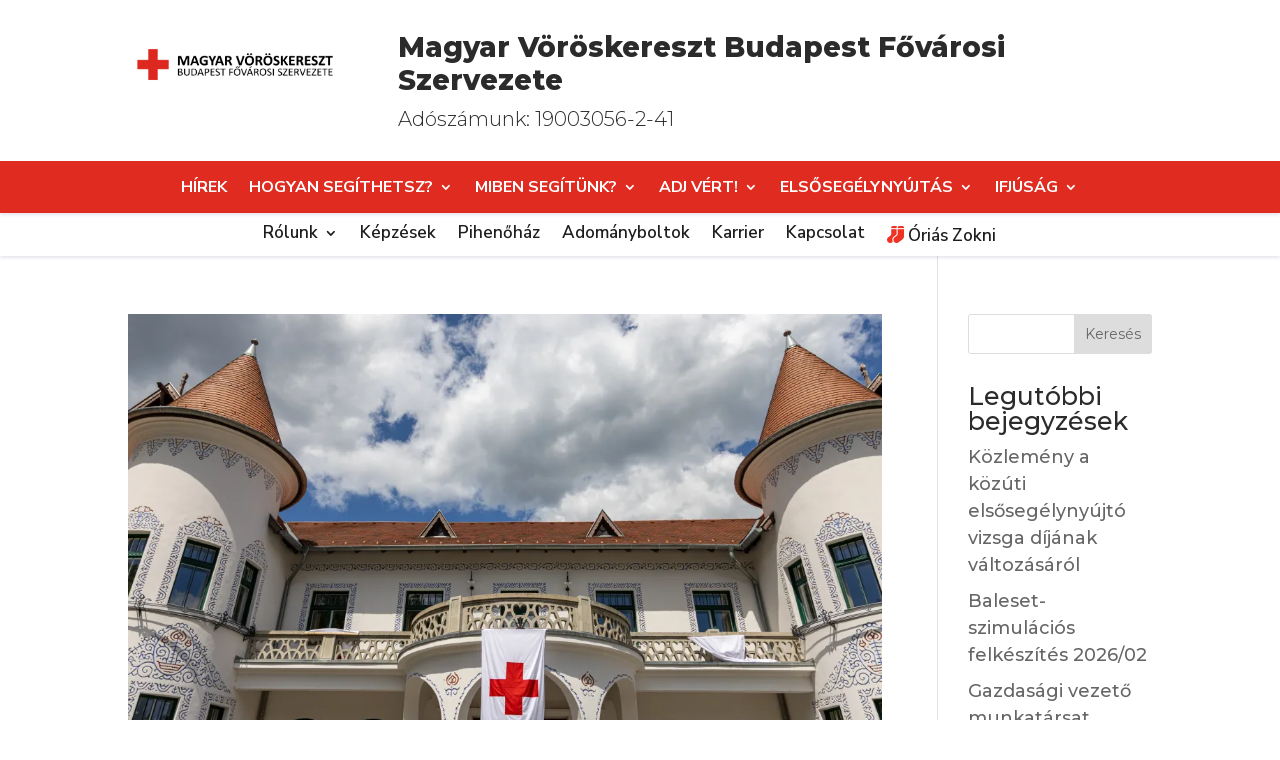

--- FILE ---
content_type: text/html; charset=UTF-8
request_url: https://voroskeresztbp.hu/tag/voroskereszt/
body_size: 245606
content:
<!DOCTYPE html>
<html lang="hu">
<head>
	<meta charset="UTF-8" />
<meta http-equiv="X-UA-Compatible" content="IE=edge">
	<link rel="pingback" href="https://voroskeresztbp.hu/xmlrpc.php" />

	<script type="text/javascript">
		document.documentElement.className = 'js';
	</script>
	
	<link rel="preconnect" href="https://fonts.gstatic.com" crossorigin /><meta name='robots' content='index, follow, max-image-preview:large, max-snippet:-1, max-video-preview:-1' />
<script type="text/javascript">
			let jqueryParams=[],jQuery=function(r){return jqueryParams=[...jqueryParams,r],jQuery},$=function(r){return jqueryParams=[...jqueryParams,r],$};window.jQuery=jQuery,window.$=jQuery;let customHeadScripts=!1;jQuery.fn=jQuery.prototype={},$.fn=jQuery.prototype={},jQuery.noConflict=function(r){if(window.jQuery)return jQuery=window.jQuery,$=window.jQuery,customHeadScripts=!0,jQuery.noConflict},jQuery.ready=function(r){jqueryParams=[...jqueryParams,r]},$.ready=function(r){jqueryParams=[...jqueryParams,r]},jQuery.load=function(r){jqueryParams=[...jqueryParams,r]},$.load=function(r){jqueryParams=[...jqueryParams,r]},jQuery.fn.ready=function(r){jqueryParams=[...jqueryParams,r]},$.fn.ready=function(r){jqueryParams=[...jqueryParams,r]};</script>
	<!-- This site is optimized with the Yoast SEO plugin v26.6 - https://yoast.com/wordpress/plugins/seo/ -->
	<title>vöröskereszt Archívum - Vöröskereszt Budapest</title>
	<link rel="canonical" href="https://voroskeresztbp.hu/tag/voroskereszt/" />
	<link rel="next" href="https://voroskeresztbp.hu/tag/voroskereszt/page/2/" />
	<meta property="og:locale" content="hu_HU" />
	<meta property="og:type" content="article" />
	<meta property="og:title" content="vöröskereszt Archívum - Vöröskereszt Budapest" />
	<meta property="og:url" content="https://voroskeresztbp.hu/tag/voroskereszt/" />
	<meta property="og:site_name" content="Vöröskereszt Budapest" />
	<meta name="twitter:card" content="summary_large_image" />
	<script type="application/ld+json" class="yoast-schema-graph">{"@context":"https://schema.org","@graph":[{"@type":"CollectionPage","@id":"https://voroskeresztbp.hu/tag/voroskereszt/","url":"https://voroskeresztbp.hu/tag/voroskereszt/","name":"vöröskereszt Archívum - Vöröskereszt Budapest","isPartOf":{"@id":"https://voroskeresztbp.hu/#website"},"primaryImageOfPage":{"@id":"https://voroskeresztbp.hu/tag/voroskereszt/#primaryimage"},"image":{"@id":"https://voroskeresztbp.hu/tag/voroskereszt/#primaryimage"},"thumbnailUrl":"https://i0.wp.com/voroskeresztbp.hu/wp-content/uploads/2025.05.24_HTT_Foto-SzalaiCsaba-212.jpg?fit=2000%2C1333&ssl=1","breadcrumb":{"@id":"https://voroskeresztbp.hu/tag/voroskereszt/#breadcrumb"},"inLanguage":"hu"},{"@type":"ImageObject","inLanguage":"hu","@id":"https://voroskeresztbp.hu/tag/voroskereszt/#primaryimage","url":"https://i0.wp.com/voroskeresztbp.hu/wp-content/uploads/2025.05.24_HTT_Foto-SzalaiCsaba-212.jpg?fit=2000%2C1333&ssl=1","contentUrl":"https://i0.wp.com/voroskeresztbp.hu/wp-content/uploads/2025.05.24_HTT_Foto-SzalaiCsaba-212.jpg?fit=2000%2C1333&ssl=1","width":2000,"height":1333},{"@type":"BreadcrumbList","@id":"https://voroskeresztbp.hu/tag/voroskereszt/#breadcrumb","itemListElement":[{"@type":"ListItem","position":1,"name":"Kezdőlap","item":"https://voroskeresztbp.hu/"},{"@type":"ListItem","position":2,"name":"vöröskereszt"}]},{"@type":"WebSite","@id":"https://voroskeresztbp.hu/#website","url":"https://voroskeresztbp.hu/","name":"Vöröskereszt Budapest","description":"","publisher":{"@id":"https://voroskeresztbp.hu/#organization"},"potentialAction":[{"@type":"SearchAction","target":{"@type":"EntryPoint","urlTemplate":"https://voroskeresztbp.hu/?s={search_term_string}"},"query-input":{"@type":"PropertyValueSpecification","valueRequired":true,"valueName":"search_term_string"}}],"inLanguage":"hu"},{"@type":"Organization","@id":"https://voroskeresztbp.hu/#organization","name":"Magyar Vöröskereszt Budapest Fővárosi Szervezete","url":"https://voroskeresztbp.hu/","logo":{"@type":"ImageObject","inLanguage":"hu","@id":"https://voroskeresztbp.hu/#/schema/logo/image/","url":"https://i0.wp.com/voroskeresztbp.hu/wp-content/uploads/logo_bp_vizszintes_sp_22-1.png?fit=2000%2C353&ssl=1","contentUrl":"https://i0.wp.com/voroskeresztbp.hu/wp-content/uploads/logo_bp_vizszintes_sp_22-1.png?fit=2000%2C353&ssl=1","width":2000,"height":353,"caption":"Magyar Vöröskereszt Budapest Fővárosi Szervezete"},"image":{"@id":"https://voroskeresztbp.hu/#/schema/logo/image/"},"sameAs":["https://www.facebook.com/voroskereszt.budapest"]}]}</script>
	<!-- / Yoast SEO plugin. -->


<link rel='dns-prefetch' href='//stats.wp.com' />
<link rel='dns-prefetch' href='//use.fontawesome.com' />
<link rel='preconnect' href='//i0.wp.com' />
<link rel='preconnect' href='//c0.wp.com' />
<link rel="alternate" type="application/rss+xml" title="Vöröskereszt Budapest &raquo; hírcsatorna" href="https://voroskeresztbp.hu/feed/" />
<link rel="alternate" type="application/rss+xml" title="Vöröskereszt Budapest &raquo; hozzászólás hírcsatorna" href="https://voroskeresztbp.hu/comments/feed/" />
<link rel="alternate" type="application/rss+xml" title="Vöröskereszt Budapest &raquo; vöröskereszt címke hírcsatorna" href="https://voroskeresztbp.hu/tag/voroskereszt/feed/" />
<meta content="Divi v.4.27.5" name="generator"/><link rel='stylesheet' id='wp-block-library-css' href='https://c0.wp.com/c/6.9/wp-includes/css/dist/block-library/style.min.css' type='text/css' media='all' />
<style id='global-styles-inline-css' type='text/css'>
:root{--wp--preset--aspect-ratio--square: 1;--wp--preset--aspect-ratio--4-3: 4/3;--wp--preset--aspect-ratio--3-4: 3/4;--wp--preset--aspect-ratio--3-2: 3/2;--wp--preset--aspect-ratio--2-3: 2/3;--wp--preset--aspect-ratio--16-9: 16/9;--wp--preset--aspect-ratio--9-16: 9/16;--wp--preset--color--black: #000000;--wp--preset--color--cyan-bluish-gray: #abb8c3;--wp--preset--color--white: #ffffff;--wp--preset--color--pale-pink: #f78da7;--wp--preset--color--vivid-red: #cf2e2e;--wp--preset--color--luminous-vivid-orange: #ff6900;--wp--preset--color--luminous-vivid-amber: #fcb900;--wp--preset--color--light-green-cyan: #7bdcb5;--wp--preset--color--vivid-green-cyan: #00d084;--wp--preset--color--pale-cyan-blue: #8ed1fc;--wp--preset--color--vivid-cyan-blue: #0693e3;--wp--preset--color--vivid-purple: #9b51e0;--wp--preset--gradient--vivid-cyan-blue-to-vivid-purple: linear-gradient(135deg,rgb(6,147,227) 0%,rgb(155,81,224) 100%);--wp--preset--gradient--light-green-cyan-to-vivid-green-cyan: linear-gradient(135deg,rgb(122,220,180) 0%,rgb(0,208,130) 100%);--wp--preset--gradient--luminous-vivid-amber-to-luminous-vivid-orange: linear-gradient(135deg,rgb(252,185,0) 0%,rgb(255,105,0) 100%);--wp--preset--gradient--luminous-vivid-orange-to-vivid-red: linear-gradient(135deg,rgb(255,105,0) 0%,rgb(207,46,46) 100%);--wp--preset--gradient--very-light-gray-to-cyan-bluish-gray: linear-gradient(135deg,rgb(238,238,238) 0%,rgb(169,184,195) 100%);--wp--preset--gradient--cool-to-warm-spectrum: linear-gradient(135deg,rgb(74,234,220) 0%,rgb(151,120,209) 20%,rgb(207,42,186) 40%,rgb(238,44,130) 60%,rgb(251,105,98) 80%,rgb(254,248,76) 100%);--wp--preset--gradient--blush-light-purple: linear-gradient(135deg,rgb(255,206,236) 0%,rgb(152,150,240) 100%);--wp--preset--gradient--blush-bordeaux: linear-gradient(135deg,rgb(254,205,165) 0%,rgb(254,45,45) 50%,rgb(107,0,62) 100%);--wp--preset--gradient--luminous-dusk: linear-gradient(135deg,rgb(255,203,112) 0%,rgb(199,81,192) 50%,rgb(65,88,208) 100%);--wp--preset--gradient--pale-ocean: linear-gradient(135deg,rgb(255,245,203) 0%,rgb(182,227,212) 50%,rgb(51,167,181) 100%);--wp--preset--gradient--electric-grass: linear-gradient(135deg,rgb(202,248,128) 0%,rgb(113,206,126) 100%);--wp--preset--gradient--midnight: linear-gradient(135deg,rgb(2,3,129) 0%,rgb(40,116,252) 100%);--wp--preset--font-size--small: 13px;--wp--preset--font-size--medium: 20px;--wp--preset--font-size--large: 36px;--wp--preset--font-size--x-large: 42px;--wp--preset--spacing--20: 0.44rem;--wp--preset--spacing--30: 0.67rem;--wp--preset--spacing--40: 1rem;--wp--preset--spacing--50: 1.5rem;--wp--preset--spacing--60: 2.25rem;--wp--preset--spacing--70: 3.38rem;--wp--preset--spacing--80: 5.06rem;--wp--preset--shadow--natural: 6px 6px 9px rgba(0, 0, 0, 0.2);--wp--preset--shadow--deep: 12px 12px 50px rgba(0, 0, 0, 0.4);--wp--preset--shadow--sharp: 6px 6px 0px rgba(0, 0, 0, 0.2);--wp--preset--shadow--outlined: 6px 6px 0px -3px rgb(255, 255, 255), 6px 6px rgb(0, 0, 0);--wp--preset--shadow--crisp: 6px 6px 0px rgb(0, 0, 0);}:root { --wp--style--global--content-size: 823px;--wp--style--global--wide-size: 1080px; }:where(body) { margin: 0; }.wp-site-blocks > .alignleft { float: left; margin-right: 2em; }.wp-site-blocks > .alignright { float: right; margin-left: 2em; }.wp-site-blocks > .aligncenter { justify-content: center; margin-left: auto; margin-right: auto; }:where(.is-layout-flex){gap: 0.5em;}:where(.is-layout-grid){gap: 0.5em;}.is-layout-flow > .alignleft{float: left;margin-inline-start: 0;margin-inline-end: 2em;}.is-layout-flow > .alignright{float: right;margin-inline-start: 2em;margin-inline-end: 0;}.is-layout-flow > .aligncenter{margin-left: auto !important;margin-right: auto !important;}.is-layout-constrained > .alignleft{float: left;margin-inline-start: 0;margin-inline-end: 2em;}.is-layout-constrained > .alignright{float: right;margin-inline-start: 2em;margin-inline-end: 0;}.is-layout-constrained > .aligncenter{margin-left: auto !important;margin-right: auto !important;}.is-layout-constrained > :where(:not(.alignleft):not(.alignright):not(.alignfull)){max-width: var(--wp--style--global--content-size);margin-left: auto !important;margin-right: auto !important;}.is-layout-constrained > .alignwide{max-width: var(--wp--style--global--wide-size);}body .is-layout-flex{display: flex;}.is-layout-flex{flex-wrap: wrap;align-items: center;}.is-layout-flex > :is(*, div){margin: 0;}body .is-layout-grid{display: grid;}.is-layout-grid > :is(*, div){margin: 0;}body{padding-top: 0px;padding-right: 0px;padding-bottom: 0px;padding-left: 0px;}:root :where(.wp-element-button, .wp-block-button__link){background-color: #32373c;border-width: 0;color: #fff;font-family: inherit;font-size: inherit;font-style: inherit;font-weight: inherit;letter-spacing: inherit;line-height: inherit;padding-top: calc(0.667em + 2px);padding-right: calc(1.333em + 2px);padding-bottom: calc(0.667em + 2px);padding-left: calc(1.333em + 2px);text-decoration: none;text-transform: inherit;}.has-black-color{color: var(--wp--preset--color--black) !important;}.has-cyan-bluish-gray-color{color: var(--wp--preset--color--cyan-bluish-gray) !important;}.has-white-color{color: var(--wp--preset--color--white) !important;}.has-pale-pink-color{color: var(--wp--preset--color--pale-pink) !important;}.has-vivid-red-color{color: var(--wp--preset--color--vivid-red) !important;}.has-luminous-vivid-orange-color{color: var(--wp--preset--color--luminous-vivid-orange) !important;}.has-luminous-vivid-amber-color{color: var(--wp--preset--color--luminous-vivid-amber) !important;}.has-light-green-cyan-color{color: var(--wp--preset--color--light-green-cyan) !important;}.has-vivid-green-cyan-color{color: var(--wp--preset--color--vivid-green-cyan) !important;}.has-pale-cyan-blue-color{color: var(--wp--preset--color--pale-cyan-blue) !important;}.has-vivid-cyan-blue-color{color: var(--wp--preset--color--vivid-cyan-blue) !important;}.has-vivid-purple-color{color: var(--wp--preset--color--vivid-purple) !important;}.has-black-background-color{background-color: var(--wp--preset--color--black) !important;}.has-cyan-bluish-gray-background-color{background-color: var(--wp--preset--color--cyan-bluish-gray) !important;}.has-white-background-color{background-color: var(--wp--preset--color--white) !important;}.has-pale-pink-background-color{background-color: var(--wp--preset--color--pale-pink) !important;}.has-vivid-red-background-color{background-color: var(--wp--preset--color--vivid-red) !important;}.has-luminous-vivid-orange-background-color{background-color: var(--wp--preset--color--luminous-vivid-orange) !important;}.has-luminous-vivid-amber-background-color{background-color: var(--wp--preset--color--luminous-vivid-amber) !important;}.has-light-green-cyan-background-color{background-color: var(--wp--preset--color--light-green-cyan) !important;}.has-vivid-green-cyan-background-color{background-color: var(--wp--preset--color--vivid-green-cyan) !important;}.has-pale-cyan-blue-background-color{background-color: var(--wp--preset--color--pale-cyan-blue) !important;}.has-vivid-cyan-blue-background-color{background-color: var(--wp--preset--color--vivid-cyan-blue) !important;}.has-vivid-purple-background-color{background-color: var(--wp--preset--color--vivid-purple) !important;}.has-black-border-color{border-color: var(--wp--preset--color--black) !important;}.has-cyan-bluish-gray-border-color{border-color: var(--wp--preset--color--cyan-bluish-gray) !important;}.has-white-border-color{border-color: var(--wp--preset--color--white) !important;}.has-pale-pink-border-color{border-color: var(--wp--preset--color--pale-pink) !important;}.has-vivid-red-border-color{border-color: var(--wp--preset--color--vivid-red) !important;}.has-luminous-vivid-orange-border-color{border-color: var(--wp--preset--color--luminous-vivid-orange) !important;}.has-luminous-vivid-amber-border-color{border-color: var(--wp--preset--color--luminous-vivid-amber) !important;}.has-light-green-cyan-border-color{border-color: var(--wp--preset--color--light-green-cyan) !important;}.has-vivid-green-cyan-border-color{border-color: var(--wp--preset--color--vivid-green-cyan) !important;}.has-pale-cyan-blue-border-color{border-color: var(--wp--preset--color--pale-cyan-blue) !important;}.has-vivid-cyan-blue-border-color{border-color: var(--wp--preset--color--vivid-cyan-blue) !important;}.has-vivid-purple-border-color{border-color: var(--wp--preset--color--vivid-purple) !important;}.has-vivid-cyan-blue-to-vivid-purple-gradient-background{background: var(--wp--preset--gradient--vivid-cyan-blue-to-vivid-purple) !important;}.has-light-green-cyan-to-vivid-green-cyan-gradient-background{background: var(--wp--preset--gradient--light-green-cyan-to-vivid-green-cyan) !important;}.has-luminous-vivid-amber-to-luminous-vivid-orange-gradient-background{background: var(--wp--preset--gradient--luminous-vivid-amber-to-luminous-vivid-orange) !important;}.has-luminous-vivid-orange-to-vivid-red-gradient-background{background: var(--wp--preset--gradient--luminous-vivid-orange-to-vivid-red) !important;}.has-very-light-gray-to-cyan-bluish-gray-gradient-background{background: var(--wp--preset--gradient--very-light-gray-to-cyan-bluish-gray) !important;}.has-cool-to-warm-spectrum-gradient-background{background: var(--wp--preset--gradient--cool-to-warm-spectrum) !important;}.has-blush-light-purple-gradient-background{background: var(--wp--preset--gradient--blush-light-purple) !important;}.has-blush-bordeaux-gradient-background{background: var(--wp--preset--gradient--blush-bordeaux) !important;}.has-luminous-dusk-gradient-background{background: var(--wp--preset--gradient--luminous-dusk) !important;}.has-pale-ocean-gradient-background{background: var(--wp--preset--gradient--pale-ocean) !important;}.has-electric-grass-gradient-background{background: var(--wp--preset--gradient--electric-grass) !important;}.has-midnight-gradient-background{background: var(--wp--preset--gradient--midnight) !important;}.has-small-font-size{font-size: var(--wp--preset--font-size--small) !important;}.has-medium-font-size{font-size: var(--wp--preset--font-size--medium) !important;}.has-large-font-size{font-size: var(--wp--preset--font-size--large) !important;}.has-x-large-font-size{font-size: var(--wp--preset--font-size--x-large) !important;}
/*# sourceURL=global-styles-inline-css */
</style>

<style id='font-awesome-svg-styles-default-inline-css' type='text/css'>
.svg-inline--fa {
  display: inline-block;
  height: 1em;
  overflow: visible;
  vertical-align: -.125em;
}
/*# sourceURL=font-awesome-svg-styles-default-inline-css */
</style>
<link rel='stylesheet' id='font-awesome-svg-styles-css' href='https://voroskeresztbp.hu/wp-content/uploads/font-awesome/v6.3.0/css/svg-with-js.css' type='text/css' media='all' />
<style id='font-awesome-svg-styles-inline-css' type='text/css'>
   .wp-block-font-awesome-icon svg::before,
   .wp-rich-text-font-awesome-icon svg::before {content: unset;}
/*# sourceURL=font-awesome-svg-styles-inline-css */
</style>
<link rel='stylesheet' id='wtfdivi-user-css-css' href='https://voroskeresztbp.hu/wp-content/uploads/wtfdivi/wp_head.css?ver=6.9' type='text/css' media='all' />
<link rel='stylesheet' id='font-awesome-official-css' href='https://use.fontawesome.com/releases/v6.3.0/css/all.css' type='text/css' media='all' integrity="sha384-nYX0jQk7JxCp1jdj3j2QdJbEJaTvTlhexnpMjwIkYQLdk9ZE3/g8CBw87XP2N0pR" crossorigin="anonymous" />
<style id='divi-style-inline-inline-css' type='text/css'>
/*!
Theme Name: Divi
Theme URI: http://www.elegantthemes.com/gallery/divi/
Version: 4.27.5
Description: Smart. Flexible. Beautiful. Divi is the most powerful theme in our collection.
Author: Elegant Themes
Author URI: http://www.elegantthemes.com
License: GNU General Public License v2
License URI: http://www.gnu.org/licenses/gpl-2.0.html
*/

a,abbr,acronym,address,applet,b,big,blockquote,body,center,cite,code,dd,del,dfn,div,dl,dt,em,fieldset,font,form,h1,h2,h3,h4,h5,h6,html,i,iframe,img,ins,kbd,label,legend,li,object,ol,p,pre,q,s,samp,small,span,strike,strong,sub,sup,tt,u,ul,var{margin:0;padding:0;border:0;outline:0;font-size:100%;-ms-text-size-adjust:100%;-webkit-text-size-adjust:100%;vertical-align:baseline;background:transparent}body{line-height:1}ol,ul{list-style:none}blockquote,q{quotes:none}blockquote:after,blockquote:before,q:after,q:before{content:"";content:none}blockquote{margin:20px 0 30px;border-left:5px solid;padding-left:20px}:focus{outline:0}del{text-decoration:line-through}pre{overflow:auto;padding:10px}figure{margin:0}table{border-collapse:collapse;border-spacing:0}article,aside,footer,header,hgroup,nav,section{display:block}body{font-family:Open Sans,Arial,sans-serif;font-size:14px;color:#666;background-color:#fff;line-height:1.7em;font-weight:500;-webkit-font-smoothing:antialiased;-moz-osx-font-smoothing:grayscale}body.page-template-page-template-blank-php #page-container{padding-top:0!important}body.et_cover_background{background-size:cover!important;background-position:top!important;background-repeat:no-repeat!important;background-attachment:fixed}a{color:#2ea3f2}a,a:hover{text-decoration:none}p{padding-bottom:1em}p:not(.has-background):last-of-type{padding-bottom:0}p.et_normal_padding{padding-bottom:1em}strong{font-weight:700}cite,em,i{font-style:italic}code,pre{font-family:Courier New,monospace;margin-bottom:10px}ins{text-decoration:none}sub,sup{height:0;line-height:1;position:relative;vertical-align:baseline}sup{bottom:.8em}sub{top:.3em}dl{margin:0 0 1.5em}dl dt{font-weight:700}dd{margin-left:1.5em}blockquote p{padding-bottom:0}embed,iframe,object,video{max-width:100%}h1,h2,h3,h4,h5,h6{color:#333;padding-bottom:10px;line-height:1em;font-weight:500}h1 a,h2 a,h3 a,h4 a,h5 a,h6 a{color:inherit}h1{font-size:30px}h2{font-size:26px}h3{font-size:22px}h4{font-size:18px}h5{font-size:16px}h6{font-size:14px}input{-webkit-appearance:none}input[type=checkbox]{-webkit-appearance:checkbox}input[type=radio]{-webkit-appearance:radio}input.text,input.title,input[type=email],input[type=password],input[type=tel],input[type=text],select,textarea{background-color:#fff;border:1px solid #bbb;padding:2px;color:#4e4e4e}input.text:focus,input.title:focus,input[type=text]:focus,select:focus,textarea:focus{border-color:#2d3940;color:#3e3e3e}input.text,input.title,input[type=text],select,textarea{margin:0}textarea{padding:4px}button,input,select,textarea{font-family:inherit}img{max-width:100%;height:auto}.clear{clear:both}br.clear{margin:0;padding:0}.pagination{clear:both}#et_search_icon:hover,.et-social-icon a:hover,.et_password_protected_form .et_submit_button,.form-submit .et_pb_buttontton.alt.disabled,.nav-single a,.posted_in a{color:#2ea3f2}.et-search-form,blockquote{border-color:#2ea3f2}#main-content{background-color:#fff}.container{width:80%;max-width:1080px;margin:auto;position:relative}body:not(.et-tb) #main-content .container,body:not(.et-tb-has-header) #main-content .container{padding-top:58px}.et_full_width_page #main-content .container:before{display:none}.main_title{margin-bottom:20px}.et_password_protected_form .et_submit_button:hover,.form-submit .et_pb_button:hover{background:rgba(0,0,0,.05)}.et_button_icon_visible .et_pb_button{padding-right:2em;padding-left:.7em}.et_button_icon_visible .et_pb_button:after{opacity:1;margin-left:0}.et_button_left .et_pb_button:hover:after{left:.15em}.et_button_left .et_pb_button:after{margin-left:0;left:1em}.et_button_icon_visible.et_button_left .et_pb_button,.et_button_left .et_pb_button:hover,.et_button_left .et_pb_module .et_pb_button:hover{padding-left:2em;padding-right:.7em}.et_button_icon_visible.et_button_left .et_pb_button:after,.et_button_left .et_pb_button:hover:after{left:.15em}.et_password_protected_form .et_submit_button:hover,.form-submit .et_pb_button:hover{padding:.3em 1em}.et_button_no_icon .et_pb_button:after{display:none}.et_button_no_icon.et_button_icon_visible.et_button_left .et_pb_button,.et_button_no_icon.et_button_left .et_pb_button:hover,.et_button_no_icon .et_pb_button,.et_button_no_icon .et_pb_button:hover{padding:.3em 1em!important}.et_button_custom_icon .et_pb_button:after{line-height:1.7em}.et_button_custom_icon.et_button_icon_visible .et_pb_button:after,.et_button_custom_icon .et_pb_button:hover:after{margin-left:.3em}#left-area .post_format-post-format-gallery .wp-block-gallery:first-of-type{padding:0;margin-bottom:-16px}.entry-content table:not(.variations){border:1px solid #eee;margin:0 0 15px;text-align:left;width:100%}.entry-content thead th,.entry-content tr th{color:#555;font-weight:700;padding:9px 24px}.entry-content tr td{border-top:1px solid #eee;padding:6px 24px}#left-area ul,.entry-content ul,.et-l--body ul,.et-l--footer ul,.et-l--header ul{list-style-type:disc;padding:0 0 23px 1em;line-height:26px}#left-area ol,.entry-content ol,.et-l--body ol,.et-l--footer ol,.et-l--header ol{list-style-type:decimal;list-style-position:inside;padding:0 0 23px;line-height:26px}#left-area ul li ul,.entry-content ul li ol{padding:2px 0 2px 20px}#left-area ol li ul,.entry-content ol li ol,.et-l--body ol li ol,.et-l--footer ol li ol,.et-l--header ol li ol{padding:2px 0 2px 35px}#left-area ul.wp-block-gallery{display:-webkit-box;display:-ms-flexbox;display:flex;-ms-flex-wrap:wrap;flex-wrap:wrap;list-style-type:none;padding:0}#left-area ul.products{padding:0!important;line-height:1.7!important;list-style:none!important}.gallery-item a{display:block}.gallery-caption,.gallery-item a{width:90%}#wpadminbar{z-index:100001}#left-area .post-meta{font-size:14px;padding-bottom:15px}#left-area .post-meta a{text-decoration:none;color:#666}#left-area .et_featured_image{padding-bottom:7px}.single .post{padding-bottom:25px}body.single .et_audio_content{margin-bottom:-6px}.nav-single a{text-decoration:none;color:#2ea3f2;font-size:14px;font-weight:400}.nav-previous{float:left}.nav-next{float:right}.et_password_protected_form p input{background-color:#eee;border:none!important;width:100%!important;border-radius:0!important;font-size:14px;color:#999!important;padding:16px!important;-webkit-box-sizing:border-box;box-sizing:border-box}.et_password_protected_form label{display:none}.et_password_protected_form .et_submit_button{font-family:inherit;display:block;float:right;margin:8px auto 0;cursor:pointer}.post-password-required p.nocomments.container{max-width:100%}.post-password-required p.nocomments.container:before{display:none}.aligncenter,div.post .new-post .aligncenter{display:block;margin-left:auto;margin-right:auto}.wp-caption{border:1px solid #ddd;text-align:center;background-color:#f3f3f3;margin-bottom:10px;max-width:96%;padding:8px}.wp-caption.alignleft{margin:0 30px 20px 0}.wp-caption.alignright{margin:0 0 20px 30px}.wp-caption img{margin:0;padding:0;border:0}.wp-caption p.wp-caption-text{font-size:12px;padding:0 4px 5px;margin:0}.alignright{float:right}.alignleft{float:left}img.alignleft{display:inline;float:left;margin-right:15px}img.alignright{display:inline;float:right;margin-left:15px}.page.et_pb_pagebuilder_layout #main-content{background-color:transparent}body #main-content .et_builder_inner_content>h1,body #main-content .et_builder_inner_content>h2,body #main-content .et_builder_inner_content>h3,body #main-content .et_builder_inner_content>h4,body #main-content .et_builder_inner_content>h5,body #main-content .et_builder_inner_content>h6{line-height:1.4em}body #main-content .et_builder_inner_content>p{line-height:1.7em}.wp-block-pullquote{margin:20px 0 30px}.wp-block-pullquote.has-background blockquote{border-left:none}.wp-block-group.has-background{padding:1.5em 1.5em .5em}@media (min-width:981px){#left-area{width:79.125%;padding-bottom:23px}#main-content .container:before{content:"";position:absolute;top:0;height:100%;width:1px;background-color:#e2e2e2}.et_full_width_page #left-area,.et_no_sidebar #left-area{float:none;width:100%!important}.et_full_width_page #left-area{padding-bottom:0}.et_no_sidebar #main-content .container:before{display:none}}@media (max-width:980px){#page-container{padding-top:80px}.et-tb #page-container,.et-tb-has-header #page-container{padding-top:0!important}#left-area,#sidebar{width:100%!important}#main-content .container:before{display:none!important}.et_full_width_page .et_gallery_item:nth-child(4n+1){clear:none}}@media print{#page-container{padding-top:0!important}}#wp-admin-bar-et-use-visual-builder a:before{font-family:ETmodules!important;content:"\e625";font-size:30px!important;width:28px;margin-top:-3px;color:#974df3!important}#wp-admin-bar-et-use-visual-builder:hover a:before{color:#fff!important}#wp-admin-bar-et-use-visual-builder:hover a,#wp-admin-bar-et-use-visual-builder a:hover{transition:background-color .5s ease;-webkit-transition:background-color .5s ease;-moz-transition:background-color .5s ease;background-color:#7e3bd0!important;color:#fff!important}* html .clearfix,:first-child+html .clearfix{zoom:1}.iphone .et_pb_section_video_bg video::-webkit-media-controls-start-playback-button{display:none!important;-webkit-appearance:none}.et_mobile_device .et_pb_section_parallax .et_pb_parallax_css{background-attachment:scroll}.et-social-facebook a.icon:before{content:"\e093"}.et-social-twitter a.icon:before{content:"\e094"}.et-social-google-plus a.icon:before{content:"\e096"}.et-social-instagram a.icon:before{content:"\e09a"}.et-social-rss a.icon:before{content:"\e09e"}.ai1ec-single-event:after{content:" ";display:table;clear:both}.evcal_event_details .evcal_evdata_cell .eventon_details_shading_bot.eventon_details_shading_bot{z-index:3}.wp-block-divi-layout{margin-bottom:1em}*{-webkit-box-sizing:border-box;box-sizing:border-box}#et-info-email:before,#et-info-phone:before,#et_search_icon:before,.comment-reply-link:after,.et-cart-info span:before,.et-pb-arrow-next:before,.et-pb-arrow-prev:before,.et-social-icon a:before,.et_audio_container .mejs-playpause-button button:before,.et_audio_container .mejs-volume-button button:before,.et_overlay:before,.et_password_protected_form .et_submit_button:after,.et_pb_button:after,.et_pb_contact_reset:after,.et_pb_contact_submit:after,.et_pb_font_icon:before,.et_pb_newsletter_button:after,.et_pb_pricing_table_button:after,.et_pb_promo_button:after,.et_pb_testimonial:before,.et_pb_toggle_title:before,.form-submit .et_pb_button:after,.mobile_menu_bar:before,a.et_pb_more_button:after{font-family:ETmodules!important;speak:none;font-style:normal;font-weight:400;-webkit-font-feature-settings:normal;font-feature-settings:normal;font-variant:normal;text-transform:none;line-height:1;-webkit-font-smoothing:antialiased;-moz-osx-font-smoothing:grayscale;text-shadow:0 0;direction:ltr}.et-pb-icon,.et_pb_custom_button_icon.et_pb_button:after,.et_pb_login .et_pb_custom_button_icon.et_pb_button:after,.et_pb_woo_custom_button_icon .button.et_pb_custom_button_icon.et_pb_button:after,.et_pb_woo_custom_button_icon .button.et_pb_custom_button_icon.et_pb_button:hover:after{content:attr(data-icon)}.et-pb-icon{font-family:ETmodules;speak:none;font-weight:400;-webkit-font-feature-settings:normal;font-feature-settings:normal;font-variant:normal;text-transform:none;line-height:1;-webkit-font-smoothing:antialiased;font-size:96px;font-style:normal;display:inline-block;-webkit-box-sizing:border-box;box-sizing:border-box;direction:ltr}#et-ajax-saving{display:none;-webkit-transition:background .3s,-webkit-box-shadow .3s;transition:background .3s,-webkit-box-shadow .3s;transition:background .3s,box-shadow .3s;transition:background .3s,box-shadow .3s,-webkit-box-shadow .3s;-webkit-box-shadow:rgba(0,139,219,.247059) 0 0 60px;box-shadow:0 0 60px rgba(0,139,219,.247059);position:fixed;top:50%;left:50%;width:50px;height:50px;background:#fff;border-radius:50px;margin:-25px 0 0 -25px;z-index:999999;text-align:center}#et-ajax-saving img{margin:9px}.et-safe-mode-indicator,.et-safe-mode-indicator:focus,.et-safe-mode-indicator:hover{-webkit-box-shadow:0 5px 10px rgba(41,196,169,.15);box-shadow:0 5px 10px rgba(41,196,169,.15);background:#29c4a9;color:#fff;font-size:14px;font-weight:600;padding:12px;line-height:16px;border-radius:3px;position:fixed;bottom:30px;right:30px;z-index:999999;text-decoration:none;font-family:Open Sans,sans-serif;-webkit-font-smoothing:antialiased;-moz-osx-font-smoothing:grayscale}.et_pb_button{font-size:20px;font-weight:500;padding:.3em 1em;line-height:1.7em!important;background-color:transparent;background-size:cover;background-position:50%;background-repeat:no-repeat;border:2px solid;border-radius:3px;-webkit-transition-duration:.2s;transition-duration:.2s;-webkit-transition-property:all!important;transition-property:all!important}.et_pb_button,.et_pb_button_inner{position:relative}.et_pb_button:hover,.et_pb_module .et_pb_button:hover{border:2px solid transparent;padding:.3em 2em .3em .7em}.et_pb_button:hover{background-color:hsla(0,0%,100%,.2)}.et_pb_bg_layout_light.et_pb_button:hover,.et_pb_bg_layout_light .et_pb_button:hover{background-color:rgba(0,0,0,.05)}.et_pb_button:after,.et_pb_button:before{font-size:32px;line-height:1em;content:"\35";opacity:0;position:absolute;margin-left:-1em;-webkit-transition:all .2s;transition:all .2s;text-transform:none;-webkit-font-feature-settings:"kern" off;font-feature-settings:"kern" off;font-variant:none;font-style:normal;font-weight:400;text-shadow:none}.et_pb_button.et_hover_enabled:hover:after,.et_pb_button.et_pb_hovered:hover:after{-webkit-transition:none!important;transition:none!important}.et_pb_button:before{display:none}.et_pb_button:hover:after{opacity:1;margin-left:0}.et_pb_column_1_3 h1,.et_pb_column_1_4 h1,.et_pb_column_1_5 h1,.et_pb_column_1_6 h1,.et_pb_column_2_5 h1{font-size:26px}.et_pb_column_1_3 h2,.et_pb_column_1_4 h2,.et_pb_column_1_5 h2,.et_pb_column_1_6 h2,.et_pb_column_2_5 h2{font-size:23px}.et_pb_column_1_3 h3,.et_pb_column_1_4 h3,.et_pb_column_1_5 h3,.et_pb_column_1_6 h3,.et_pb_column_2_5 h3{font-size:20px}.et_pb_column_1_3 h4,.et_pb_column_1_4 h4,.et_pb_column_1_5 h4,.et_pb_column_1_6 h4,.et_pb_column_2_5 h4{font-size:18px}.et_pb_column_1_3 h5,.et_pb_column_1_4 h5,.et_pb_column_1_5 h5,.et_pb_column_1_6 h5,.et_pb_column_2_5 h5{font-size:16px}.et_pb_column_1_3 h6,.et_pb_column_1_4 h6,.et_pb_column_1_5 h6,.et_pb_column_1_6 h6,.et_pb_column_2_5 h6{font-size:15px}.et_pb_bg_layout_dark,.et_pb_bg_layout_dark h1,.et_pb_bg_layout_dark h2,.et_pb_bg_layout_dark h3,.et_pb_bg_layout_dark h4,.et_pb_bg_layout_dark h5,.et_pb_bg_layout_dark h6{color:#fff!important}.et_pb_module.et_pb_text_align_left{text-align:left}.et_pb_module.et_pb_text_align_center{text-align:center}.et_pb_module.et_pb_text_align_right{text-align:right}.et_pb_module.et_pb_text_align_justified{text-align:justify}.clearfix:after{visibility:hidden;display:block;font-size:0;content:" ";clear:both;height:0}.et_pb_bg_layout_light .et_pb_more_button{color:#2ea3f2}.et_builder_inner_content{position:relative;z-index:1}header .et_builder_inner_content{z-index:2}.et_pb_css_mix_blend_mode_passthrough{mix-blend-mode:unset!important}.et_pb_image_container{margin:-20px -20px 29px}.et_pb_module_inner{position:relative}.et_hover_enabled_preview{z-index:2}.et_hover_enabled:hover{position:relative;z-index:2}.et_pb_all_tabs,.et_pb_module,.et_pb_posts_nav a,.et_pb_tab,.et_pb_with_background{position:relative;background-size:cover;background-position:50%;background-repeat:no-repeat}.et_pb_background_mask,.et_pb_background_pattern{bottom:0;left:0;position:absolute;right:0;top:0}.et_pb_background_mask{background-size:calc(100% + 2px) calc(100% + 2px);background-repeat:no-repeat;background-position:50%;overflow:hidden}.et_pb_background_pattern{background-position:0 0;background-repeat:repeat}.et_pb_with_border{position:relative;border:0 solid #333}.post-password-required .et_pb_row{padding:0;width:100%}.post-password-required .et_password_protected_form{min-height:0}body.et_pb_pagebuilder_layout.et_pb_show_title .post-password-required .et_password_protected_form h1,body:not(.et_pb_pagebuilder_layout) .post-password-required .et_password_protected_form h1{display:none}.et_pb_no_bg{padding:0!important}.et_overlay.et_pb_inline_icon:before,.et_pb_inline_icon:before{content:attr(data-icon)}.et_pb_more_button{color:inherit;text-shadow:none;text-decoration:none;display:inline-block;margin-top:20px}.et_parallax_bg_wrap{overflow:hidden;position:absolute;top:0;right:0;bottom:0;left:0}.et_parallax_bg{background-repeat:no-repeat;background-position:top;background-size:cover;position:absolute;bottom:0;left:0;width:100%;height:100%;display:block}.et_parallax_bg.et_parallax_bg__hover,.et_parallax_bg.et_parallax_bg_phone,.et_parallax_bg.et_parallax_bg_tablet,.et_parallax_gradient.et_parallax_gradient__hover,.et_parallax_gradient.et_parallax_gradient_phone,.et_parallax_gradient.et_parallax_gradient_tablet,.et_pb_section_parallax_hover:hover .et_parallax_bg:not(.et_parallax_bg__hover),.et_pb_section_parallax_hover:hover .et_parallax_gradient:not(.et_parallax_gradient__hover){display:none}.et_pb_section_parallax_hover:hover .et_parallax_bg.et_parallax_bg__hover,.et_pb_section_parallax_hover:hover .et_parallax_gradient.et_parallax_gradient__hover{display:block}.et_parallax_gradient{bottom:0;display:block;left:0;position:absolute;right:0;top:0}.et_pb_module.et_pb_section_parallax,.et_pb_posts_nav a.et_pb_section_parallax,.et_pb_tab.et_pb_section_parallax{position:relative}.et_pb_section_parallax .et_pb_parallax_css,.et_pb_slides .et_parallax_bg.et_pb_parallax_css{background-attachment:fixed}body.et-bfb .et_pb_section_parallax .et_pb_parallax_css,body.et-bfb .et_pb_slides .et_parallax_bg.et_pb_parallax_css{background-attachment:scroll;bottom:auto}.et_pb_section_parallax.et_pb_column .et_pb_module,.et_pb_section_parallax.et_pb_row .et_pb_column,.et_pb_section_parallax.et_pb_row .et_pb_module{z-index:9;position:relative}.et_pb_more_button:hover:after{opacity:1;margin-left:0}.et_pb_preload .et_pb_section_video_bg,.et_pb_preload>div{visibility:hidden}.et_pb_preload,.et_pb_section.et_pb_section_video.et_pb_preload{position:relative;background:#464646!important}.et_pb_preload:before{content:"";position:absolute;top:50%;left:50%;background:url(https://voroskeresztbp.hu/wp-content/themes/Divi/includes/builder/styles/images/preloader.gif) no-repeat;border-radius:32px;width:32px;height:32px;margin:-16px 0 0 -16px}.box-shadow-overlay{position:absolute;top:0;left:0;width:100%;height:100%;z-index:10;pointer-events:none}.et_pb_section>.box-shadow-overlay~.et_pb_row{z-index:11}body.safari .section_has_divider{will-change:transform}.et_pb_row>.box-shadow-overlay{z-index:8}.has-box-shadow-overlay{position:relative}.et_clickable{cursor:pointer}.screen-reader-text{border:0;clip:rect(1px,1px,1px,1px);-webkit-clip-path:inset(50%);clip-path:inset(50%);height:1px;margin:-1px;overflow:hidden;padding:0;position:absolute!important;width:1px;word-wrap:normal!important}.et_multi_view_hidden,.et_multi_view_hidden_image{display:none!important}@keyframes multi-view-image-fade{0%{opacity:0}10%{opacity:.1}20%{opacity:.2}30%{opacity:.3}40%{opacity:.4}50%{opacity:.5}60%{opacity:.6}70%{opacity:.7}80%{opacity:.8}90%{opacity:.9}to{opacity:1}}.et_multi_view_image__loading{visibility:hidden}.et_multi_view_image__loaded{-webkit-animation:multi-view-image-fade .5s;animation:multi-view-image-fade .5s}#et-pb-motion-effects-offset-tracker{visibility:hidden!important;opacity:0;position:absolute;top:0;left:0}.et-pb-before-scroll-animation{opacity:0}header.et-l.et-l--header:after{clear:both;display:block;content:""}.et_pb_module{-webkit-animation-timing-function:linear;animation-timing-function:linear;-webkit-animation-duration:.2s;animation-duration:.2s}@-webkit-keyframes fadeBottom{0%{opacity:0;-webkit-transform:translateY(10%);transform:translateY(10%)}to{opacity:1;-webkit-transform:translateY(0);transform:translateY(0)}}@keyframes fadeBottom{0%{opacity:0;-webkit-transform:translateY(10%);transform:translateY(10%)}to{opacity:1;-webkit-transform:translateY(0);transform:translateY(0)}}@-webkit-keyframes fadeLeft{0%{opacity:0;-webkit-transform:translateX(-10%);transform:translateX(-10%)}to{opacity:1;-webkit-transform:translateX(0);transform:translateX(0)}}@keyframes fadeLeft{0%{opacity:0;-webkit-transform:translateX(-10%);transform:translateX(-10%)}to{opacity:1;-webkit-transform:translateX(0);transform:translateX(0)}}@-webkit-keyframes fadeRight{0%{opacity:0;-webkit-transform:translateX(10%);transform:translateX(10%)}to{opacity:1;-webkit-transform:translateX(0);transform:translateX(0)}}@keyframes fadeRight{0%{opacity:0;-webkit-transform:translateX(10%);transform:translateX(10%)}to{opacity:1;-webkit-transform:translateX(0);transform:translateX(0)}}@-webkit-keyframes fadeTop{0%{opacity:0;-webkit-transform:translateY(-10%);transform:translateY(-10%)}to{opacity:1;-webkit-transform:translateX(0);transform:translateX(0)}}@keyframes fadeTop{0%{opacity:0;-webkit-transform:translateY(-10%);transform:translateY(-10%)}to{opacity:1;-webkit-transform:translateX(0);transform:translateX(0)}}@-webkit-keyframes fadeIn{0%{opacity:0}to{opacity:1}}@keyframes fadeIn{0%{opacity:0}to{opacity:1}}.et-waypoint:not(.et_pb_counters){opacity:0}@media (min-width:981px){.et_pb_section.et_section_specialty div.et_pb_row .et_pb_column .et_pb_column .et_pb_module.et-last-child,.et_pb_section.et_section_specialty div.et_pb_row .et_pb_column .et_pb_column .et_pb_module:last-child,.et_pb_section.et_section_specialty div.et_pb_row .et_pb_column .et_pb_row_inner .et_pb_column .et_pb_module.et-last-child,.et_pb_section.et_section_specialty div.et_pb_row .et_pb_column .et_pb_row_inner .et_pb_column .et_pb_module:last-child,.et_pb_section div.et_pb_row .et_pb_column .et_pb_module.et-last-child,.et_pb_section div.et_pb_row .et_pb_column .et_pb_module:last-child{margin-bottom:0}}@media (max-width:980px){.et_overlay.et_pb_inline_icon_tablet:before,.et_pb_inline_icon_tablet:before{content:attr(data-icon-tablet)}.et_parallax_bg.et_parallax_bg_tablet_exist,.et_parallax_gradient.et_parallax_gradient_tablet_exist{display:none}.et_parallax_bg.et_parallax_bg_tablet,.et_parallax_gradient.et_parallax_gradient_tablet{display:block}.et_pb_column .et_pb_module{margin-bottom:30px}.et_pb_row .et_pb_column .et_pb_module.et-last-child,.et_pb_row .et_pb_column .et_pb_module:last-child,.et_section_specialty .et_pb_row .et_pb_column .et_pb_module.et-last-child,.et_section_specialty .et_pb_row .et_pb_column .et_pb_module:last-child{margin-bottom:0}.et_pb_more_button{display:inline-block!important}.et_pb_bg_layout_light_tablet.et_pb_button,.et_pb_bg_layout_light_tablet.et_pb_module.et_pb_button,.et_pb_bg_layout_light_tablet .et_pb_more_button{color:#2ea3f2}.et_pb_bg_layout_light_tablet .et_pb_forgot_password a{color:#666}.et_pb_bg_layout_light_tablet h1,.et_pb_bg_layout_light_tablet h2,.et_pb_bg_layout_light_tablet h3,.et_pb_bg_layout_light_tablet h4,.et_pb_bg_layout_light_tablet h5,.et_pb_bg_layout_light_tablet h6{color:#333!important}.et_pb_module .et_pb_bg_layout_light_tablet.et_pb_button{color:#2ea3f2!important}.et_pb_bg_layout_light_tablet{color:#666!important}.et_pb_bg_layout_dark_tablet,.et_pb_bg_layout_dark_tablet h1,.et_pb_bg_layout_dark_tablet h2,.et_pb_bg_layout_dark_tablet h3,.et_pb_bg_layout_dark_tablet h4,.et_pb_bg_layout_dark_tablet h5,.et_pb_bg_layout_dark_tablet h6{color:#fff!important}.et_pb_bg_layout_dark_tablet.et_pb_button,.et_pb_bg_layout_dark_tablet.et_pb_module.et_pb_button,.et_pb_bg_layout_dark_tablet .et_pb_more_button{color:inherit}.et_pb_bg_layout_dark_tablet .et_pb_forgot_password a{color:#fff}.et_pb_module.et_pb_text_align_left-tablet{text-align:left}.et_pb_module.et_pb_text_align_center-tablet{text-align:center}.et_pb_module.et_pb_text_align_right-tablet{text-align:right}.et_pb_module.et_pb_text_align_justified-tablet{text-align:justify}}@media (max-width:767px){.et_pb_more_button{display:inline-block!important}.et_overlay.et_pb_inline_icon_phone:before,.et_pb_inline_icon_phone:before{content:attr(data-icon-phone)}.et_parallax_bg.et_parallax_bg_phone_exist,.et_parallax_gradient.et_parallax_gradient_phone_exist{display:none}.et_parallax_bg.et_parallax_bg_phone,.et_parallax_gradient.et_parallax_gradient_phone{display:block}.et-hide-mobile{display:none!important}.et_pb_bg_layout_light_phone.et_pb_button,.et_pb_bg_layout_light_phone.et_pb_module.et_pb_button,.et_pb_bg_layout_light_phone .et_pb_more_button{color:#2ea3f2}.et_pb_bg_layout_light_phone .et_pb_forgot_password a{color:#666}.et_pb_bg_layout_light_phone h1,.et_pb_bg_layout_light_phone h2,.et_pb_bg_layout_light_phone h3,.et_pb_bg_layout_light_phone h4,.et_pb_bg_layout_light_phone h5,.et_pb_bg_layout_light_phone h6{color:#333!important}.et_pb_module .et_pb_bg_layout_light_phone.et_pb_button{color:#2ea3f2!important}.et_pb_bg_layout_light_phone{color:#666!important}.et_pb_bg_layout_dark_phone,.et_pb_bg_layout_dark_phone h1,.et_pb_bg_layout_dark_phone h2,.et_pb_bg_layout_dark_phone h3,.et_pb_bg_layout_dark_phone h4,.et_pb_bg_layout_dark_phone h5,.et_pb_bg_layout_dark_phone h6{color:#fff!important}.et_pb_bg_layout_dark_phone.et_pb_button,.et_pb_bg_layout_dark_phone.et_pb_module.et_pb_button,.et_pb_bg_layout_dark_phone .et_pb_more_button{color:inherit}.et_pb_module .et_pb_bg_layout_dark_phone.et_pb_button{color:#fff!important}.et_pb_bg_layout_dark_phone .et_pb_forgot_password a{color:#fff}.et_pb_module.et_pb_text_align_left-phone{text-align:left}.et_pb_module.et_pb_text_align_center-phone{text-align:center}.et_pb_module.et_pb_text_align_right-phone{text-align:right}.et_pb_module.et_pb_text_align_justified-phone{text-align:justify}}@media (max-width:479px){a.et_pb_more_button{display:block}}@media (min-width:768px) and (max-width:980px){[data-et-multi-view-load-tablet-hidden=true]:not(.et_multi_view_swapped){display:none!important}}@media (max-width:767px){[data-et-multi-view-load-phone-hidden=true]:not(.et_multi_view_swapped){display:none!important}}.et_pb_menu.et_pb_menu--style-inline_centered_logo .et_pb_menu__menu nav ul{-webkit-box-pack:center;-ms-flex-pack:center;justify-content:center}@-webkit-keyframes multi-view-image-fade{0%{-webkit-transform:scale(1);transform:scale(1);opacity:1}50%{-webkit-transform:scale(1.01);transform:scale(1.01);opacity:1}to{-webkit-transform:scale(1);transform:scale(1);opacity:1}}
/*# sourceURL=divi-style-inline-inline-css */
</style>
<style id='divi-dynamic-critical-inline-css' type='text/css'>
@font-face{font-family:ETmodules;font-display:block;src:url(//voroskeresztbp.hu/wp-content/themes/Divi/core/admin/fonts/modules/all/modules.eot);src:url(//voroskeresztbp.hu/wp-content/themes/Divi/core/admin/fonts/modules/all/modules.eot?#iefix) format("embedded-opentype"),url(//voroskeresztbp.hu/wp-content/themes/Divi/core/admin/fonts/modules/all/modules.woff) format("woff"),url(//voroskeresztbp.hu/wp-content/themes/Divi/core/admin/fonts/modules/all/modules.ttf) format("truetype"),url(//voroskeresztbp.hu/wp-content/themes/Divi/core/admin/fonts/modules/all/modules.svg#ETmodules) format("svg");font-weight:400;font-style:normal}
.et_audio_content,.et_link_content,.et_quote_content{background-color:#2ea3f2}.et_pb_post .et-pb-controllers a{margin-bottom:10px}.format-gallery .et-pb-controllers{bottom:0}.et_pb_blog_grid .et_audio_content{margin-bottom:19px}.et_pb_row .et_pb_blog_grid .et_pb_post .et_pb_slide{min-height:180px}.et_audio_content .wp-block-audio{margin:0;padding:0}.et_audio_content h2{line-height:44px}.et_pb_column_1_2 .et_audio_content h2,.et_pb_column_1_3 .et_audio_content h2,.et_pb_column_1_4 .et_audio_content h2,.et_pb_column_1_5 .et_audio_content h2,.et_pb_column_1_6 .et_audio_content h2,.et_pb_column_2_5 .et_audio_content h2,.et_pb_column_3_5 .et_audio_content h2,.et_pb_column_3_8 .et_audio_content h2{margin-bottom:9px;margin-top:0}.et_pb_column_1_2 .et_audio_content,.et_pb_column_3_5 .et_audio_content{padding:35px 40px}.et_pb_column_1_2 .et_audio_content h2,.et_pb_column_3_5 .et_audio_content h2{line-height:32px}.et_pb_column_1_3 .et_audio_content,.et_pb_column_1_4 .et_audio_content,.et_pb_column_1_5 .et_audio_content,.et_pb_column_1_6 .et_audio_content,.et_pb_column_2_5 .et_audio_content,.et_pb_column_3_8 .et_audio_content{padding:35px 20px}.et_pb_column_1_3 .et_audio_content h2,.et_pb_column_1_4 .et_audio_content h2,.et_pb_column_1_5 .et_audio_content h2,.et_pb_column_1_6 .et_audio_content h2,.et_pb_column_2_5 .et_audio_content h2,.et_pb_column_3_8 .et_audio_content h2{font-size:18px;line-height:26px}article.et_pb_has_overlay .et_pb_blog_image_container{position:relative}.et_pb_post>.et_main_video_container{position:relative;margin-bottom:30px}.et_pb_post .et_pb_video_overlay .et_pb_video_play{color:#fff}.et_pb_post .et_pb_video_overlay_hover:hover{background:rgba(0,0,0,.6)}.et_audio_content,.et_link_content,.et_quote_content{text-align:center;word-wrap:break-word;position:relative;padding:50px 60px}.et_audio_content h2,.et_link_content a.et_link_main_url,.et_link_content h2,.et_quote_content blockquote cite,.et_quote_content blockquote p{color:#fff!important}.et_quote_main_link{position:absolute;text-indent:-9999px;width:100%;height:100%;display:block;top:0;left:0}.et_quote_content blockquote{padding:0;margin:0;border:none}.et_audio_content h2,.et_link_content h2,.et_quote_content blockquote p{margin-top:0}.et_audio_content h2{margin-bottom:20px}.et_audio_content h2,.et_link_content h2,.et_quote_content blockquote p{line-height:44px}.et_link_content a.et_link_main_url,.et_quote_content blockquote cite{font-size:18px;font-weight:200}.et_quote_content blockquote cite{font-style:normal}.et_pb_column_2_3 .et_quote_content{padding:50px 42px 45px}.et_pb_column_2_3 .et_audio_content,.et_pb_column_2_3 .et_link_content{padding:40px 40px 45px}.et_pb_column_1_2 .et_audio_content,.et_pb_column_1_2 .et_link_content,.et_pb_column_1_2 .et_quote_content,.et_pb_column_3_5 .et_audio_content,.et_pb_column_3_5 .et_link_content,.et_pb_column_3_5 .et_quote_content{padding:35px 40px}.et_pb_column_1_2 .et_quote_content blockquote p,.et_pb_column_3_5 .et_quote_content blockquote p{font-size:26px;line-height:32px}.et_pb_column_1_2 .et_audio_content h2,.et_pb_column_1_2 .et_link_content h2,.et_pb_column_3_5 .et_audio_content h2,.et_pb_column_3_5 .et_link_content h2{line-height:32px}.et_pb_column_1_2 .et_link_content a.et_link_main_url,.et_pb_column_1_2 .et_quote_content blockquote cite,.et_pb_column_3_5 .et_link_content a.et_link_main_url,.et_pb_column_3_5 .et_quote_content blockquote cite{font-size:14px}.et_pb_column_1_3 .et_quote_content,.et_pb_column_1_4 .et_quote_content,.et_pb_column_1_5 .et_quote_content,.et_pb_column_1_6 .et_quote_content,.et_pb_column_2_5 .et_quote_content,.et_pb_column_3_8 .et_quote_content{padding:35px 30px 32px}.et_pb_column_1_3 .et_audio_content,.et_pb_column_1_3 .et_link_content,.et_pb_column_1_4 .et_audio_content,.et_pb_column_1_4 .et_link_content,.et_pb_column_1_5 .et_audio_content,.et_pb_column_1_5 .et_link_content,.et_pb_column_1_6 .et_audio_content,.et_pb_column_1_6 .et_link_content,.et_pb_column_2_5 .et_audio_content,.et_pb_column_2_5 .et_link_content,.et_pb_column_3_8 .et_audio_content,.et_pb_column_3_8 .et_link_content{padding:35px 20px}.et_pb_column_1_3 .et_audio_content h2,.et_pb_column_1_3 .et_link_content h2,.et_pb_column_1_3 .et_quote_content blockquote p,.et_pb_column_1_4 .et_audio_content h2,.et_pb_column_1_4 .et_link_content h2,.et_pb_column_1_4 .et_quote_content blockquote p,.et_pb_column_1_5 .et_audio_content h2,.et_pb_column_1_5 .et_link_content h2,.et_pb_column_1_5 .et_quote_content blockquote p,.et_pb_column_1_6 .et_audio_content h2,.et_pb_column_1_6 .et_link_content h2,.et_pb_column_1_6 .et_quote_content blockquote p,.et_pb_column_2_5 .et_audio_content h2,.et_pb_column_2_5 .et_link_content h2,.et_pb_column_2_5 .et_quote_content blockquote p,.et_pb_column_3_8 .et_audio_content h2,.et_pb_column_3_8 .et_link_content h2,.et_pb_column_3_8 .et_quote_content blockquote p{font-size:18px;line-height:26px}.et_pb_column_1_3 .et_link_content a.et_link_main_url,.et_pb_column_1_3 .et_quote_content blockquote cite,.et_pb_column_1_4 .et_link_content a.et_link_main_url,.et_pb_column_1_4 .et_quote_content blockquote cite,.et_pb_column_1_5 .et_link_content a.et_link_main_url,.et_pb_column_1_5 .et_quote_content blockquote cite,.et_pb_column_1_6 .et_link_content a.et_link_main_url,.et_pb_column_1_6 .et_quote_content blockquote cite,.et_pb_column_2_5 .et_link_content a.et_link_main_url,.et_pb_column_2_5 .et_quote_content blockquote cite,.et_pb_column_3_8 .et_link_content a.et_link_main_url,.et_pb_column_3_8 .et_quote_content blockquote cite{font-size:14px}.et_pb_post .et_pb_gallery_post_type .et_pb_slide{min-height:500px;background-size:cover!important;background-position:top}.format-gallery .et_pb_slider.gallery-not-found .et_pb_slide{-webkit-box-shadow:inset 0 0 10px rgba(0,0,0,.1);box-shadow:inset 0 0 10px rgba(0,0,0,.1)}.format-gallery .et_pb_slider:hover .et-pb-arrow-prev{left:0}.format-gallery .et_pb_slider:hover .et-pb-arrow-next{right:0}.et_pb_post>.et_pb_slider{margin-bottom:30px}.et_pb_column_3_4 .et_pb_post .et_pb_slide{min-height:442px}.et_pb_column_2_3 .et_pb_post .et_pb_slide{min-height:390px}.et_pb_column_1_2 .et_pb_post .et_pb_slide,.et_pb_column_3_5 .et_pb_post .et_pb_slide{min-height:284px}.et_pb_column_1_3 .et_pb_post .et_pb_slide,.et_pb_column_2_5 .et_pb_post .et_pb_slide,.et_pb_column_3_8 .et_pb_post .et_pb_slide{min-height:180px}.et_pb_column_1_4 .et_pb_post .et_pb_slide,.et_pb_column_1_5 .et_pb_post .et_pb_slide,.et_pb_column_1_6 .et_pb_post .et_pb_slide{min-height:125px}.et_pb_portfolio.et_pb_section_parallax .pagination,.et_pb_portfolio.et_pb_section_video .pagination,.et_pb_portfolio_grid.et_pb_section_parallax .pagination,.et_pb_portfolio_grid.et_pb_section_video .pagination{position:relative}.et_pb_bg_layout_light .et_pb_post .post-meta,.et_pb_bg_layout_light .et_pb_post .post-meta a,.et_pb_bg_layout_light .et_pb_post p{color:#666}.et_pb_bg_layout_dark .et_pb_post .post-meta,.et_pb_bg_layout_dark .et_pb_post .post-meta a,.et_pb_bg_layout_dark .et_pb_post p{color:inherit}.et_pb_text_color_dark .et_audio_content h2,.et_pb_text_color_dark .et_link_content a.et_link_main_url,.et_pb_text_color_dark .et_link_content h2,.et_pb_text_color_dark .et_quote_content blockquote cite,.et_pb_text_color_dark .et_quote_content blockquote p{color:#666!important}.et_pb_text_color_dark.et_audio_content h2,.et_pb_text_color_dark.et_link_content a.et_link_main_url,.et_pb_text_color_dark.et_link_content h2,.et_pb_text_color_dark.et_quote_content blockquote cite,.et_pb_text_color_dark.et_quote_content blockquote p{color:#bbb!important}.et_pb_text_color_dark.et_audio_content,.et_pb_text_color_dark.et_link_content,.et_pb_text_color_dark.et_quote_content{background-color:#e8e8e8}@media (min-width:981px) and (max-width:1100px){.et_quote_content{padding:50px 70px 45px}.et_pb_column_2_3 .et_quote_content{padding:50px 50px 45px}.et_pb_column_1_2 .et_quote_content,.et_pb_column_3_5 .et_quote_content{padding:35px 47px 30px}.et_pb_column_1_3 .et_quote_content,.et_pb_column_1_4 .et_quote_content,.et_pb_column_1_5 .et_quote_content,.et_pb_column_1_6 .et_quote_content,.et_pb_column_2_5 .et_quote_content,.et_pb_column_3_8 .et_quote_content{padding:35px 25px 32px}.et_pb_column_4_4 .et_pb_post .et_pb_slide{min-height:534px}.et_pb_column_3_4 .et_pb_post .et_pb_slide{min-height:392px}.et_pb_column_2_3 .et_pb_post .et_pb_slide{min-height:345px}.et_pb_column_1_2 .et_pb_post .et_pb_slide,.et_pb_column_3_5 .et_pb_post .et_pb_slide{min-height:250px}.et_pb_column_1_3 .et_pb_post .et_pb_slide,.et_pb_column_2_5 .et_pb_post .et_pb_slide,.et_pb_column_3_8 .et_pb_post .et_pb_slide{min-height:155px}.et_pb_column_1_4 .et_pb_post .et_pb_slide,.et_pb_column_1_5 .et_pb_post .et_pb_slide,.et_pb_column_1_6 .et_pb_post .et_pb_slide{min-height:108px}}@media (max-width:980px){.et_pb_bg_layout_dark_tablet .et_audio_content h2{color:#fff!important}.et_pb_text_color_dark_tablet.et_audio_content h2{color:#bbb!important}.et_pb_text_color_dark_tablet.et_audio_content{background-color:#e8e8e8}.et_pb_bg_layout_dark_tablet .et_audio_content h2,.et_pb_bg_layout_dark_tablet .et_link_content a.et_link_main_url,.et_pb_bg_layout_dark_tablet .et_link_content h2,.et_pb_bg_layout_dark_tablet .et_quote_content blockquote cite,.et_pb_bg_layout_dark_tablet .et_quote_content blockquote p{color:#fff!important}.et_pb_text_color_dark_tablet .et_audio_content h2,.et_pb_text_color_dark_tablet .et_link_content a.et_link_main_url,.et_pb_text_color_dark_tablet .et_link_content h2,.et_pb_text_color_dark_tablet .et_quote_content blockquote cite,.et_pb_text_color_dark_tablet .et_quote_content blockquote p{color:#666!important}.et_pb_text_color_dark_tablet.et_audio_content h2,.et_pb_text_color_dark_tablet.et_link_content a.et_link_main_url,.et_pb_text_color_dark_tablet.et_link_content h2,.et_pb_text_color_dark_tablet.et_quote_content blockquote cite,.et_pb_text_color_dark_tablet.et_quote_content blockquote p{color:#bbb!important}.et_pb_text_color_dark_tablet.et_audio_content,.et_pb_text_color_dark_tablet.et_link_content,.et_pb_text_color_dark_tablet.et_quote_content{background-color:#e8e8e8}}@media (min-width:768px) and (max-width:980px){.et_audio_content h2{font-size:26px!important;line-height:44px!important;margin-bottom:24px!important}.et_pb_post>.et_pb_gallery_post_type>.et_pb_slides>.et_pb_slide{min-height:384px!important}.et_quote_content{padding:50px 43px 45px!important}.et_quote_content blockquote p{font-size:26px!important;line-height:44px!important}.et_quote_content blockquote cite{font-size:18px!important}.et_link_content{padding:40px 40px 45px}.et_link_content h2{font-size:26px!important;line-height:44px!important}.et_link_content a.et_link_main_url{font-size:18px!important}}@media (max-width:767px){.et_audio_content h2,.et_link_content h2,.et_quote_content,.et_quote_content blockquote p{font-size:20px!important;line-height:26px!important}.et_audio_content,.et_link_content{padding:35px 20px!important}.et_audio_content h2{margin-bottom:9px!important}.et_pb_bg_layout_dark_phone .et_audio_content h2{color:#fff!important}.et_pb_text_color_dark_phone.et_audio_content{background-color:#e8e8e8}.et_link_content a.et_link_main_url,.et_quote_content blockquote cite{font-size:14px!important}.format-gallery .et-pb-controllers{height:auto}.et_pb_post>.et_pb_gallery_post_type>.et_pb_slides>.et_pb_slide{min-height:222px!important}.et_pb_bg_layout_dark_phone .et_audio_content h2,.et_pb_bg_layout_dark_phone .et_link_content a.et_link_main_url,.et_pb_bg_layout_dark_phone .et_link_content h2,.et_pb_bg_layout_dark_phone .et_quote_content blockquote cite,.et_pb_bg_layout_dark_phone .et_quote_content blockquote p{color:#fff!important}.et_pb_text_color_dark_phone .et_audio_content h2,.et_pb_text_color_dark_phone .et_link_content a.et_link_main_url,.et_pb_text_color_dark_phone .et_link_content h2,.et_pb_text_color_dark_phone .et_quote_content blockquote cite,.et_pb_text_color_dark_phone .et_quote_content blockquote p{color:#666!important}.et_pb_text_color_dark_phone.et_audio_content h2,.et_pb_text_color_dark_phone.et_link_content a.et_link_main_url,.et_pb_text_color_dark_phone.et_link_content h2,.et_pb_text_color_dark_phone.et_quote_content blockquote cite,.et_pb_text_color_dark_phone.et_quote_content blockquote p{color:#bbb!important}.et_pb_text_color_dark_phone.et_audio_content,.et_pb_text_color_dark_phone.et_link_content,.et_pb_text_color_dark_phone.et_quote_content{background-color:#e8e8e8}}@media (max-width:479px){.et_pb_column_1_2 .et_pb_carousel_item .et_pb_video_play,.et_pb_column_1_3 .et_pb_carousel_item .et_pb_video_play,.et_pb_column_2_3 .et_pb_carousel_item .et_pb_video_play,.et_pb_column_2_5 .et_pb_carousel_item .et_pb_video_play,.et_pb_column_3_5 .et_pb_carousel_item .et_pb_video_play,.et_pb_column_3_8 .et_pb_carousel_item .et_pb_video_play{font-size:1.5rem;line-height:1.5rem;margin-left:-.75rem;margin-top:-.75rem}.et_audio_content,.et_quote_content{padding:35px 20px!important}.et_pb_post>.et_pb_gallery_post_type>.et_pb_slides>.et_pb_slide{min-height:156px!important}}.et_full_width_page .et_gallery_item{float:left;width:20.875%;margin:0 5.5% 5.5% 0}.et_full_width_page .et_gallery_item:nth-child(3n){margin-right:5.5%}.et_full_width_page .et_gallery_item:nth-child(3n+1){clear:none}.et_full_width_page .et_gallery_item:nth-child(4n){margin-right:0}.et_full_width_page .et_gallery_item:nth-child(4n+1){clear:both}
.et_pb_slider{position:relative;overflow:hidden}.et_pb_slide{padding:0 6%;background-size:cover;background-position:50%;background-repeat:no-repeat}.et_pb_slider .et_pb_slide{display:none;float:left;margin-right:-100%;position:relative;width:100%;text-align:center;list-style:none!important;background-position:50%;background-size:100%;background-size:cover}.et_pb_slider .et_pb_slide:first-child{display:list-item}.et-pb-controllers{position:absolute;bottom:20px;left:0;width:100%;text-align:center;z-index:10}.et-pb-controllers a{display:inline-block;background-color:hsla(0,0%,100%,.5);text-indent:-9999px;border-radius:7px;width:7px;height:7px;margin-right:10px;padding:0;opacity:.5}.et-pb-controllers .et-pb-active-control{opacity:1}.et-pb-controllers a:last-child{margin-right:0}.et-pb-controllers .et-pb-active-control{background-color:#fff}.et_pb_slides .et_pb_temp_slide{display:block}.et_pb_slides:after{content:"";display:block;clear:both;visibility:hidden;line-height:0;height:0;width:0}@media (max-width:980px){.et_pb_bg_layout_light_tablet .et-pb-controllers .et-pb-active-control{background-color:#333}.et_pb_bg_layout_light_tablet .et-pb-controllers a{background-color:rgba(0,0,0,.3)}.et_pb_bg_layout_light_tablet .et_pb_slide_content{color:#333}.et_pb_bg_layout_dark_tablet .et_pb_slide_description{text-shadow:0 1px 3px rgba(0,0,0,.3)}.et_pb_bg_layout_dark_tablet .et_pb_slide_content{color:#fff}.et_pb_bg_layout_dark_tablet .et-pb-controllers .et-pb-active-control{background-color:#fff}.et_pb_bg_layout_dark_tablet .et-pb-controllers a{background-color:hsla(0,0%,100%,.5)}}@media (max-width:767px){.et-pb-controllers{position:absolute;bottom:5%;left:0;width:100%;text-align:center;z-index:10;height:14px}.et_transparent_nav .et_pb_section:first-child .et-pb-controllers{bottom:18px}.et_pb_bg_layout_light_phone.et_pb_slider_with_overlay .et_pb_slide_overlay_container,.et_pb_bg_layout_light_phone.et_pb_slider_with_text_overlay .et_pb_text_overlay_wrapper{background-color:hsla(0,0%,100%,.9)}.et_pb_bg_layout_light_phone .et-pb-controllers .et-pb-active-control{background-color:#333}.et_pb_bg_layout_dark_phone.et_pb_slider_with_overlay .et_pb_slide_overlay_container,.et_pb_bg_layout_dark_phone.et_pb_slider_with_text_overlay .et_pb_text_overlay_wrapper,.et_pb_bg_layout_light_phone .et-pb-controllers a{background-color:rgba(0,0,0,.3)}.et_pb_bg_layout_dark_phone .et-pb-controllers .et-pb-active-control{background-color:#fff}.et_pb_bg_layout_dark_phone .et-pb-controllers a{background-color:hsla(0,0%,100%,.5)}}.et_mobile_device .et_pb_slider_parallax .et_pb_slide,.et_mobile_device .et_pb_slides .et_parallax_bg.et_pb_parallax_css{background-attachment:scroll}
.et-pb-arrow-next,.et-pb-arrow-prev{position:absolute;top:50%;z-index:100;font-size:48px;color:#fff;margin-top:-24px;-webkit-transition:all .2s ease-in-out;transition:all .2s ease-in-out;opacity:0}.et_pb_bg_layout_light .et-pb-arrow-next,.et_pb_bg_layout_light .et-pb-arrow-prev{color:#333}.et_pb_slider:hover .et-pb-arrow-prev{left:22px;opacity:1}.et_pb_slider:hover .et-pb-arrow-next{right:22px;opacity:1}.et_pb_bg_layout_light .et-pb-controllers .et-pb-active-control{background-color:#333}.et_pb_bg_layout_light .et-pb-controllers a{background-color:rgba(0,0,0,.3)}.et-pb-arrow-next:hover,.et-pb-arrow-prev:hover{text-decoration:none}.et-pb-arrow-next span,.et-pb-arrow-prev span{display:none}.et-pb-arrow-prev{left:-22px}.et-pb-arrow-next{right:-22px}.et-pb-arrow-prev:before{content:"4"}.et-pb-arrow-next:before{content:"5"}.format-gallery .et-pb-arrow-next,.format-gallery .et-pb-arrow-prev{color:#fff}.et_pb_column_1_3 .et_pb_slider:hover .et-pb-arrow-prev,.et_pb_column_1_4 .et_pb_slider:hover .et-pb-arrow-prev,.et_pb_column_1_5 .et_pb_slider:hover .et-pb-arrow-prev,.et_pb_column_1_6 .et_pb_slider:hover .et-pb-arrow-prev,.et_pb_column_2_5 .et_pb_slider:hover .et-pb-arrow-prev{left:0}.et_pb_column_1_3 .et_pb_slider:hover .et-pb-arrow-next,.et_pb_column_1_4 .et_pb_slider:hover .et-pb-arrow-prev,.et_pb_column_1_5 .et_pb_slider:hover .et-pb-arrow-prev,.et_pb_column_1_6 .et_pb_slider:hover .et-pb-arrow-prev,.et_pb_column_2_5 .et_pb_slider:hover .et-pb-arrow-next{right:0}.et_pb_column_1_4 .et_pb_slider .et_pb_slide,.et_pb_column_1_5 .et_pb_slider .et_pb_slide,.et_pb_column_1_6 .et_pb_slider .et_pb_slide{min-height:170px}.et_pb_column_1_4 .et_pb_slider:hover .et-pb-arrow-next,.et_pb_column_1_5 .et_pb_slider:hover .et-pb-arrow-next,.et_pb_column_1_6 .et_pb_slider:hover .et-pb-arrow-next{right:0}@media (max-width:980px){.et_pb_bg_layout_light_tablet .et-pb-arrow-next,.et_pb_bg_layout_light_tablet .et-pb-arrow-prev{color:#333}.et_pb_bg_layout_dark_tablet .et-pb-arrow-next,.et_pb_bg_layout_dark_tablet .et-pb-arrow-prev{color:#fff}}@media (max-width:767px){.et_pb_slider:hover .et-pb-arrow-prev{left:0;opacity:1}.et_pb_slider:hover .et-pb-arrow-next{right:0;opacity:1}.et_pb_bg_layout_light_phone .et-pb-arrow-next,.et_pb_bg_layout_light_phone .et-pb-arrow-prev{color:#333}.et_pb_bg_layout_dark_phone .et-pb-arrow-next,.et_pb_bg_layout_dark_phone .et-pb-arrow-prev{color:#fff}}.et_mobile_device .et-pb-arrow-prev{left:22px;opacity:1}.et_mobile_device .et-pb-arrow-next{right:22px;opacity:1}@media (max-width:767px){.et_mobile_device .et-pb-arrow-prev{left:0;opacity:1}.et_mobile_device .et-pb-arrow-next{right:0;opacity:1}}
.et_overlay{z-index:-1;position:absolute;top:0;left:0;display:block;width:100%;height:100%;background:hsla(0,0%,100%,.9);opacity:0;pointer-events:none;-webkit-transition:all .3s;transition:all .3s;border:1px solid #e5e5e5;-webkit-box-sizing:border-box;box-sizing:border-box;-webkit-backface-visibility:hidden;backface-visibility:hidden;-webkit-font-smoothing:antialiased}.et_overlay:before{color:#2ea3f2;content:"\E050";position:absolute;top:50%;left:50%;-webkit-transform:translate(-50%,-50%);transform:translate(-50%,-50%);font-size:32px;-webkit-transition:all .4s;transition:all .4s}.et_portfolio_image,.et_shop_image{position:relative;display:block}.et_pb_has_overlay:not(.et_pb_image):hover .et_overlay,.et_portfolio_image:hover .et_overlay,.et_shop_image:hover .et_overlay{z-index:3;opacity:1}#ie7 .et_overlay,#ie8 .et_overlay{display:none}.et_pb_module.et_pb_has_overlay{position:relative}.et_pb_module.et_pb_has_overlay .et_overlay,article.et_pb_has_overlay{border:none}
.et_pb_blog_grid .et_audio_container .mejs-container .mejs-controls .mejs-time span{font-size:14px}.et_audio_container .mejs-container{width:auto!important;min-width:unset!important;height:auto!important}.et_audio_container .mejs-container,.et_audio_container .mejs-container .mejs-controls,.et_audio_container .mejs-embed,.et_audio_container .mejs-embed body{background:none;height:auto}.et_audio_container .mejs-controls .mejs-time-rail .mejs-time-loaded,.et_audio_container .mejs-time.mejs-currenttime-container{display:none!important}.et_audio_container .mejs-time{display:block!important;padding:0;margin-left:10px;margin-right:90px;line-height:inherit}.et_audio_container .mejs-android .mejs-time,.et_audio_container .mejs-ios .mejs-time,.et_audio_container .mejs-ipad .mejs-time,.et_audio_container .mejs-iphone .mejs-time{margin-right:0}.et_audio_container .mejs-controls .mejs-horizontal-volume-slider .mejs-horizontal-volume-total,.et_audio_container .mejs-controls .mejs-time-rail .mejs-time-total{background:hsla(0,0%,100%,.5);border-radius:5px;height:4px;margin:8px 0 0;top:0;right:0;left:auto}.et_audio_container .mejs-controls>div{height:20px!important}.et_audio_container .mejs-controls div.mejs-time-rail{padding-top:0;position:relative;display:block!important;margin-left:42px;margin-right:0}.et_audio_container span.mejs-time-total.mejs-time-slider{display:block!important;position:relative!important;max-width:100%;min-width:unset!important}.et_audio_container .mejs-button.mejs-volume-button{width:auto;height:auto;margin-left:auto;position:absolute;right:59px;bottom:-2px}.et_audio_container .mejs-controls .mejs-horizontal-volume-slider .mejs-horizontal-volume-current,.et_audio_container .mejs-controls .mejs-time-rail .mejs-time-current{background:#fff;height:4px;border-radius:5px}.et_audio_container .mejs-controls .mejs-horizontal-volume-slider .mejs-horizontal-volume-handle,.et_audio_container .mejs-controls .mejs-time-rail .mejs-time-handle{display:block;border:none;width:10px}.et_audio_container .mejs-time-rail .mejs-time-handle-content{border-radius:100%;-webkit-transform:scale(1);transform:scale(1)}.et_pb_text_color_dark .et_audio_container .mejs-time-rail .mejs-time-handle-content{border-color:#666}.et_audio_container .mejs-time-rail .mejs-time-hovered{height:4px}.et_audio_container .mejs-controls .mejs-horizontal-volume-slider .mejs-horizontal-volume-handle{background:#fff;border-radius:5px;height:10px;position:absolute;top:-3px}.et_audio_container .mejs-container .mejs-controls .mejs-time span{font-size:18px}.et_audio_container .mejs-controls a.mejs-horizontal-volume-slider{display:block!important;height:19px;margin-left:5px;position:absolute;right:0;bottom:0}.et_audio_container .mejs-controls div.mejs-horizontal-volume-slider{height:4px}.et_audio_container .mejs-playpause-button button,.et_audio_container .mejs-volume-button button{background:none!important;margin:0!important;width:auto!important;height:auto!important;position:relative!important;z-index:99}.et_audio_container .mejs-playpause-button button:before{content:"E"!important;font-size:32px;left:0;top:-8px}.et_audio_container .mejs-playpause-button button:before,.et_audio_container .mejs-volume-button button:before{color:#fff}.et_audio_container .mejs-playpause-button{margin-top:-7px!important;width:auto!important;height:auto!important;position:absolute}.et_audio_container .mejs-controls .mejs-button button:focus{outline:none}.et_audio_container .mejs-playpause-button.mejs-pause button:before{content:"`"!important}.et_audio_container .mejs-volume-button button:before{content:"\E068";font-size:18px}.et_pb_text_color_dark .et_audio_container .mejs-controls .mejs-horizontal-volume-slider .mejs-horizontal-volume-total,.et_pb_text_color_dark .et_audio_container .mejs-controls .mejs-time-rail .mejs-time-total{background:hsla(0,0%,60%,.5)}.et_pb_text_color_dark .et_audio_container .mejs-controls .mejs-horizontal-volume-slider .mejs-horizontal-volume-current,.et_pb_text_color_dark .et_audio_container .mejs-controls .mejs-time-rail .mejs-time-current{background:#999}.et_pb_text_color_dark .et_audio_container .mejs-playpause-button button:before,.et_pb_text_color_dark .et_audio_container .mejs-volume-button button:before{color:#666}.et_pb_text_color_dark .et_audio_container .mejs-controls .mejs-horizontal-volume-slider .mejs-horizontal-volume-handle,.et_pb_text_color_dark .mejs-controls .mejs-time-rail .mejs-time-handle{background:#666}.et_pb_text_color_dark .mejs-container .mejs-controls .mejs-time span{color:#999}.et_pb_column_1_3 .et_audio_container .mejs-container .mejs-controls .mejs-time span,.et_pb_column_1_4 .et_audio_container .mejs-container .mejs-controls .mejs-time span,.et_pb_column_1_5 .et_audio_container .mejs-container .mejs-controls .mejs-time span,.et_pb_column_1_6 .et_audio_container .mejs-container .mejs-controls .mejs-time span,.et_pb_column_2_5 .et_audio_container .mejs-container .mejs-controls .mejs-time span,.et_pb_column_3_8 .et_audio_container .mejs-container .mejs-controls .mejs-time span{font-size:14px}.et_audio_container .mejs-container .mejs-controls{padding:0;-ms-flex-wrap:wrap;flex-wrap:wrap;min-width:unset!important;position:relative}@media (max-width:980px){.et_pb_column_1_3 .et_audio_container .mejs-container .mejs-controls .mejs-time span,.et_pb_column_1_4 .et_audio_container .mejs-container .mejs-controls .mejs-time span,.et_pb_column_1_5 .et_audio_container .mejs-container .mejs-controls .mejs-time span,.et_pb_column_1_6 .et_audio_container .mejs-container .mejs-controls .mejs-time span,.et_pb_column_2_5 .et_audio_container .mejs-container .mejs-controls .mejs-time span,.et_pb_column_3_8 .et_audio_container .mejs-container .mejs-controls .mejs-time span{font-size:18px}.et_pb_bg_layout_dark_tablet .et_audio_container .mejs-controls .mejs-horizontal-volume-slider .mejs-horizontal-volume-total,.et_pb_bg_layout_dark_tablet .et_audio_container .mejs-controls .mejs-time-rail .mejs-time-total{background:hsla(0,0%,100%,.5)}.et_pb_bg_layout_dark_tablet .et_audio_container .mejs-controls .mejs-horizontal-volume-slider .mejs-horizontal-volume-current,.et_pb_bg_layout_dark_tablet .et_audio_container .mejs-controls .mejs-time-rail .mejs-time-current{background:#fff}.et_pb_bg_layout_dark_tablet .et_audio_container .mejs-playpause-button button:before,.et_pb_bg_layout_dark_tablet .et_audio_container .mejs-volume-button button:before{color:#fff}.et_pb_bg_layout_dark_tablet .et_audio_container .mejs-controls .mejs-horizontal-volume-slider .mejs-horizontal-volume-handle,.et_pb_bg_layout_dark_tablet .mejs-controls .mejs-time-rail .mejs-time-handle{background:#fff}.et_pb_bg_layout_dark_tablet .mejs-container .mejs-controls .mejs-time span{color:#fff}.et_pb_text_color_dark_tablet .et_audio_container .mejs-controls .mejs-horizontal-volume-slider .mejs-horizontal-volume-total,.et_pb_text_color_dark_tablet .et_audio_container .mejs-controls .mejs-time-rail .mejs-time-total{background:hsla(0,0%,60%,.5)}.et_pb_text_color_dark_tablet .et_audio_container .mejs-controls .mejs-horizontal-volume-slider .mejs-horizontal-volume-current,.et_pb_text_color_dark_tablet .et_audio_container .mejs-controls .mejs-time-rail .mejs-time-current{background:#999}.et_pb_text_color_dark_tablet .et_audio_container .mejs-playpause-button button:before,.et_pb_text_color_dark_tablet .et_audio_container .mejs-volume-button button:before{color:#666}.et_pb_text_color_dark_tablet .et_audio_container .mejs-controls .mejs-horizontal-volume-slider .mejs-horizontal-volume-handle,.et_pb_text_color_dark_tablet .mejs-controls .mejs-time-rail .mejs-time-handle{background:#666}.et_pb_text_color_dark_tablet .mejs-container .mejs-controls .mejs-time span{color:#999}}@media (max-width:767px){.et_audio_container .mejs-container .mejs-controls .mejs-time span{font-size:14px!important}.et_pb_bg_layout_dark_phone .et_audio_container .mejs-controls .mejs-horizontal-volume-slider .mejs-horizontal-volume-total,.et_pb_bg_layout_dark_phone .et_audio_container .mejs-controls .mejs-time-rail .mejs-time-total{background:hsla(0,0%,100%,.5)}.et_pb_bg_layout_dark_phone .et_audio_container .mejs-controls .mejs-horizontal-volume-slider .mejs-horizontal-volume-current,.et_pb_bg_layout_dark_phone .et_audio_container .mejs-controls .mejs-time-rail .mejs-time-current{background:#fff}.et_pb_bg_layout_dark_phone .et_audio_container .mejs-playpause-button button:before,.et_pb_bg_layout_dark_phone .et_audio_container .mejs-volume-button button:before{color:#fff}.et_pb_bg_layout_dark_phone .et_audio_container .mejs-controls .mejs-horizontal-volume-slider .mejs-horizontal-volume-handle,.et_pb_bg_layout_dark_phone .mejs-controls .mejs-time-rail .mejs-time-handle{background:#fff}.et_pb_bg_layout_dark_phone .mejs-container .mejs-controls .mejs-time span{color:#fff}.et_pb_text_color_dark_phone .et_audio_container .mejs-controls .mejs-horizontal-volume-slider .mejs-horizontal-volume-total,.et_pb_text_color_dark_phone .et_audio_container .mejs-controls .mejs-time-rail .mejs-time-total{background:hsla(0,0%,60%,.5)}.et_pb_text_color_dark_phone .et_audio_container .mejs-controls .mejs-horizontal-volume-slider .mejs-horizontal-volume-current,.et_pb_text_color_dark_phone .et_audio_container .mejs-controls .mejs-time-rail .mejs-time-current{background:#999}.et_pb_text_color_dark_phone .et_audio_container .mejs-playpause-button button:before,.et_pb_text_color_dark_phone .et_audio_container .mejs-volume-button button:before{color:#666}.et_pb_text_color_dark_phone .et_audio_container .mejs-controls .mejs-horizontal-volume-slider .mejs-horizontal-volume-handle,.et_pb_text_color_dark_phone .mejs-controls .mejs-time-rail .mejs-time-handle{background:#666}.et_pb_text_color_dark_phone .mejs-container .mejs-controls .mejs-time span{color:#999}}
.et_pb_video_box{display:block;position:relative;z-index:1;line-height:0}.et_pb_video_box video{width:100%!important;height:auto!important}.et_pb_video_overlay{position:absolute;z-index:10;top:0;left:0;height:100%;width:100%;background-size:cover;background-repeat:no-repeat;background-position:50%;cursor:pointer}.et_pb_video_play:before{font-family:ETmodules;content:"I"}.et_pb_video_play{display:block;position:absolute;z-index:100;color:#fff;left:50%;top:50%}.et_pb_column_1_2 .et_pb_video_play,.et_pb_column_2_3 .et_pb_video_play,.et_pb_column_3_4 .et_pb_video_play,.et_pb_column_3_5 .et_pb_video_play,.et_pb_column_4_4 .et_pb_video_play{font-size:6rem;line-height:6rem;margin-left:-3rem;margin-top:-3rem}.et_pb_column_1_3 .et_pb_video_play,.et_pb_column_1_4 .et_pb_video_play,.et_pb_column_1_5 .et_pb_video_play,.et_pb_column_1_6 .et_pb_video_play,.et_pb_column_2_5 .et_pb_video_play,.et_pb_column_3_8 .et_pb_video_play{font-size:3rem;line-height:3rem;margin-left:-1.5rem;margin-top:-1.5rem}.et_pb_bg_layout_light .et_pb_video_play{color:#333}.et_pb_video_overlay_hover{background:transparent;width:100%;height:100%;position:absolute;z-index:100;-webkit-transition:all .5s ease-in-out;transition:all .5s ease-in-out}.et_pb_video .et_pb_video_overlay_hover:hover{background:rgba(0,0,0,.6)}@media (min-width:768px) and (max-width:980px){.et_pb_column_1_3 .et_pb_video_play,.et_pb_column_1_4 .et_pb_video_play,.et_pb_column_1_5 .et_pb_video_play,.et_pb_column_1_6 .et_pb_video_play,.et_pb_column_2_5 .et_pb_video_play,.et_pb_column_3_8 .et_pb_video_play{font-size:6rem;line-height:6rem;margin-left:-3rem;margin-top:-3rem}}@media (max-width:980px){.et_pb_bg_layout_light_tablet .et_pb_video_play{color:#333}}@media (max-width:768px){.et_pb_column_1_2 .et_pb_video_play,.et_pb_column_2_3 .et_pb_video_play,.et_pb_column_3_4 .et_pb_video_play,.et_pb_column_3_5 .et_pb_video_play,.et_pb_column_4_4 .et_pb_video_play{font-size:3rem;line-height:3rem;margin-left:-1.5rem;margin-top:-1.5rem}}@media (max-width:767px){.et_pb_bg_layout_light_phone .et_pb_video_play{color:#333}}
.et_post_gallery{padding:0!important;line-height:1.7!important;list-style:none!important}.et_gallery_item{float:left;width:28.353%;margin:0 7.47% 7.47% 0}.blocks-gallery-item,.et_gallery_item{padding-left:0!important}.blocks-gallery-item:before,.et_gallery_item:before{display:none}.et_gallery_item:nth-child(3n){margin-right:0}.et_gallery_item:nth-child(3n+1){clear:both}
.et_pb_post{margin-bottom:60px;word-wrap:break-word}.et_pb_fullwidth_post_content.et_pb_with_border img,.et_pb_post_content.et_pb_with_border img,.et_pb_with_border .et_pb_post .et_pb_slides,.et_pb_with_border .et_pb_post img:not(.woocommerce-placeholder),.et_pb_with_border.et_pb_posts .et_pb_post,.et_pb_with_border.et_pb_posts_nav span.nav-next a,.et_pb_with_border.et_pb_posts_nav span.nav-previous a{border:0 solid #333}.et_pb_post .entry-content{padding-top:30px}.et_pb_post .entry-featured-image-url{display:block;position:relative;margin-bottom:30px}.et_pb_post .entry-title a,.et_pb_post h2 a{text-decoration:none}.et_pb_post .post-meta{font-size:14px;margin-bottom:6px}.et_pb_post .more,.et_pb_post .post-meta a{text-decoration:none}.et_pb_post .more{color:#82c0c7}.et_pb_posts a.more-link{clear:both;display:block}.et_pb_posts .et_pb_post{position:relative}.et_pb_has_overlay.et_pb_post .et_pb_image_container a{display:block;position:relative;overflow:hidden}.et_pb_image_container img,.et_pb_post a img{vertical-align:bottom;max-width:100%}@media (min-width:981px) and (max-width:1100px){.et_pb_post{margin-bottom:42px}}@media (max-width:980px){.et_pb_post{margin-bottom:42px}.et_pb_bg_layout_light_tablet .et_pb_post .post-meta,.et_pb_bg_layout_light_tablet .et_pb_post .post-meta a,.et_pb_bg_layout_light_tablet .et_pb_post p{color:#666}.et_pb_bg_layout_dark_tablet .et_pb_post .post-meta,.et_pb_bg_layout_dark_tablet .et_pb_post .post-meta a,.et_pb_bg_layout_dark_tablet .et_pb_post p{color:inherit}.et_pb_bg_layout_dark_tablet .comment_postinfo a,.et_pb_bg_layout_dark_tablet .comment_postinfo span{color:#fff}}@media (max-width:767px){.et_pb_post{margin-bottom:42px}.et_pb_post>h2{font-size:18px}.et_pb_bg_layout_light_phone .et_pb_post .post-meta,.et_pb_bg_layout_light_phone .et_pb_post .post-meta a,.et_pb_bg_layout_light_phone .et_pb_post p{color:#666}.et_pb_bg_layout_dark_phone .et_pb_post .post-meta,.et_pb_bg_layout_dark_phone .et_pb_post .post-meta a,.et_pb_bg_layout_dark_phone .et_pb_post p{color:inherit}.et_pb_bg_layout_dark_phone .comment_postinfo a,.et_pb_bg_layout_dark_phone .comment_postinfo span{color:#fff}}@media (max-width:479px){.et_pb_post{margin-bottom:42px}.et_pb_post h2{font-size:16px;padding-bottom:0}.et_pb_post .post-meta{color:#666;font-size:14px}}
@media (min-width:981px){.et_pb_gutters3 .et_pb_column,.et_pb_gutters3.et_pb_row .et_pb_column{margin-right:5.5%}.et_pb_gutters3 .et_pb_column_4_4,.et_pb_gutters3.et_pb_row .et_pb_column_4_4{width:100%}.et_pb_gutters3 .et_pb_column_4_4 .et_pb_module,.et_pb_gutters3.et_pb_row .et_pb_column_4_4 .et_pb_module{margin-bottom:2.75%}.et_pb_gutters3 .et_pb_column_3_4,.et_pb_gutters3.et_pb_row .et_pb_column_3_4{width:73.625%}.et_pb_gutters3 .et_pb_column_3_4 .et_pb_module,.et_pb_gutters3.et_pb_row .et_pb_column_3_4 .et_pb_module{margin-bottom:3.735%}.et_pb_gutters3 .et_pb_column_2_3,.et_pb_gutters3.et_pb_row .et_pb_column_2_3{width:64.833%}.et_pb_gutters3 .et_pb_column_2_3 .et_pb_module,.et_pb_gutters3.et_pb_row .et_pb_column_2_3 .et_pb_module{margin-bottom:4.242%}.et_pb_gutters3 .et_pb_column_3_5,.et_pb_gutters3.et_pb_row .et_pb_column_3_5{width:57.8%}.et_pb_gutters3 .et_pb_column_3_5 .et_pb_module,.et_pb_gutters3.et_pb_row .et_pb_column_3_5 .et_pb_module{margin-bottom:4.758%}.et_pb_gutters3 .et_pb_column_1_2,.et_pb_gutters3.et_pb_row .et_pb_column_1_2{width:47.25%}.et_pb_gutters3 .et_pb_column_1_2 .et_pb_module,.et_pb_gutters3.et_pb_row .et_pb_column_1_2 .et_pb_module{margin-bottom:5.82%}.et_pb_gutters3 .et_pb_column_2_5,.et_pb_gutters3.et_pb_row .et_pb_column_2_5{width:36.7%}.et_pb_gutters3 .et_pb_column_2_5 .et_pb_module,.et_pb_gutters3.et_pb_row .et_pb_column_2_5 .et_pb_module{margin-bottom:7.493%}.et_pb_gutters3 .et_pb_column_1_3,.et_pb_gutters3.et_pb_row .et_pb_column_1_3{width:29.6667%}.et_pb_gutters3 .et_pb_column_1_3 .et_pb_module,.et_pb_gutters3.et_pb_row .et_pb_column_1_3 .et_pb_module{margin-bottom:9.27%}.et_pb_gutters3 .et_pb_column_1_4,.et_pb_gutters3.et_pb_row .et_pb_column_1_4{width:20.875%}.et_pb_gutters3 .et_pb_column_1_4 .et_pb_module,.et_pb_gutters3.et_pb_row .et_pb_column_1_4 .et_pb_module{margin-bottom:13.174%}.et_pb_gutters3 .et_pb_column_1_5,.et_pb_gutters3.et_pb_row .et_pb_column_1_5{width:15.6%}.et_pb_gutters3 .et_pb_column_1_5 .et_pb_module,.et_pb_gutters3.et_pb_row .et_pb_column_1_5 .et_pb_module{margin-bottom:17.628%}.et_pb_gutters3 .et_pb_column_1_6,.et_pb_gutters3.et_pb_row .et_pb_column_1_6{width:12.0833%}.et_pb_gutters3 .et_pb_column_1_6 .et_pb_module,.et_pb_gutters3.et_pb_row .et_pb_column_1_6 .et_pb_module{margin-bottom:22.759%}.et_pb_gutters3 .et_full_width_page.woocommerce-page ul.products li.product{width:20.875%;margin-right:5.5%;margin-bottom:5.5%}.et_pb_gutters3.et_left_sidebar.woocommerce-page #main-content ul.products li.product,.et_pb_gutters3.et_right_sidebar.woocommerce-page #main-content ul.products li.product{width:28.353%;margin-right:7.47%}.et_pb_gutters3.et_left_sidebar.woocommerce-page #main-content ul.products.columns-1 li.product,.et_pb_gutters3.et_right_sidebar.woocommerce-page #main-content ul.products.columns-1 li.product{width:100%;margin-right:0}.et_pb_gutters3.et_left_sidebar.woocommerce-page #main-content ul.products.columns-2 li.product,.et_pb_gutters3.et_right_sidebar.woocommerce-page #main-content ul.products.columns-2 li.product{width:48%;margin-right:4%}.et_pb_gutters3.et_left_sidebar.woocommerce-page #main-content ul.products.columns-2 li:nth-child(2n+2),.et_pb_gutters3.et_right_sidebar.woocommerce-page #main-content ul.products.columns-2 li:nth-child(2n+2){margin-right:0}.et_pb_gutters3.et_left_sidebar.woocommerce-page #main-content ul.products.columns-2 li:nth-child(3n+1),.et_pb_gutters3.et_right_sidebar.woocommerce-page #main-content ul.products.columns-2 li:nth-child(3n+1){clear:none}}
.et_parallax_bg.et_parallax_bg__sticky,.et_pb_sticky.et_pb_section_parallax_sticky .et_parallax_bg:not(.et_parallax_bg__sticky),.et_pb_sticky .et_pb_section_parallax_sticky .et_parallax_bg:not(.et_parallax_bg__sticky){display:none}.et_pb_sticky.et_pb_section_parallax_sticky .et_parallax_bg.et_parallax_bg__sticky,.et_pb_sticky .et_pb_section_parallax_sticky .et_parallax_bg.et_parallax_bg__sticky{display:block}.et_builder_inner_content.has_et_pb_sticky{z-index:inherit}.et-db #et-boc .et-l #et-fb-app .et_pb_column.has_et_pb_sticky,.et_pb_column.has_et_pb_sticky{z-index:20}.et-l--header .et-db #et-boc .et-l #et-fb-app .et_pb_column.has_et_pb_sticky,.et-l--header .et_pb_column.has_et_pb_sticky{z-index:30}.et-l--footer .et-db #et-boc .et-l #et-fb-app .et_pb_column.has_et_pb_sticky,.et-l--footer .et_pb_column.has_et_pb_sticky{z-index:10}.et_pb_sticky_placeholder{opacity:0!important}.et_pb_sticky .et_overlay.et_pb_inline_icon_sticky:before,.et_pb_sticky .et_pb_inline_icon_sticky:before{content:attr(data-icon-sticky)!important}body .et-script-temporary-measurement{opacity:0}
#sidebar{padding-bottom:28px}#sidebar .et_pb_widget{margin-bottom:30px;width:100%;float:none}.et_right_sidebar #main-content .et_pb_column_2_3 .et_pb_countdown_timer .section p.value,.et_right_sidebar #main-content .et_pb_column_2_3 .et_pb_countdown_timer .section.sep,.et_left_sidebar #main-content .et_pb_column_2_3 .et_pb_countdown_timer .section p.value,.et_left_sidebar #main-content .et_pb_column_2_3 .et_pb_countdown_timer .section.sep{font-size:44px;line-height:44px}.et_right_sidebar #main-content .et_pb_column_1_2 .et_pb_countdown_timer .section p.value,.et_right_sidebar #main-content .et_pb_column_1_2 .et_pb_countdown_timer .section.sep,.et_left_sidebar #main-content .et_pb_column_1_2 .et_pb_countdown_timer .section p.value,.et_left_sidebar #main-content .et_pb_column_1_2 .et_pb_countdown_timer .section.sep{font-size:32px;line-height:32px}.et_right_sidebar #main-content .et_pb_column_3_8 .et_pb_countdown_timer .section p.value,.et_right_sidebar #main-content .et_pb_column_3_8 .et_pb_countdown_timer .section.sep,.et_left_sidebar #main-content .et_pb_column_3_8 .et_pb_countdown_timer .section p.value,.et_left_sidebar #main-content .et_pb_column_3_8 .et_pb_countdown_timer .section.sep{font-size:24px;line-height:24px}.et_right_sidebar #main-content .et_pb_column_1_3 .et_pb_countdown_timer .section p.value,.et_right_sidebar #main-content .et_pb_column_1_3 .et_pb_countdown_timer .section.sep,.et_left_sidebar #main-content .et_pb_column_1_3 .et_pb_countdown_timer .section p.value,.et_left_sidebar #main-content .et_pb_column_1_3 .et_pb_countdown_timer .section.sep{font-size:20px;line-height:20px}.et_right_sidebar #main-content .et_pb_column_1_4 .et_pb_countdown_timer .section p.value,.et_right_sidebar #main-content .et_pb_column_1_4 .et_pb_countdown_timer .section.sep,.et_left_sidebar #main-content .et_pb_column_1_4 .et_pb_countdown_timer .section p.value,.et_left_sidebar #main-content .et_pb_column_1_4 .et_pb_countdown_timer .section.sep{font-size:16px;line-height:16px}@media all and (min-width: 981px) and (max-width: 1100px){#sidebar .et_pb_widget{margin-left:0}.et_left_sidebar #sidebar .et_pb_widget{margin-right:0}}@media all and (min-width: 981px){#sidebar{float:left;width:20.875%}.et_right_sidebar #left-area{float:left;padding-right:5.5%}.et_right_sidebar #sidebar{padding-left:30px}.et_right_sidebar #main-content .container:before{right:20.875% !important}.et_left_sidebar #left-area{float:right;padding-left:5.5%}.et_left_sidebar #sidebar{padding-right:30px}.et_left_sidebar #main-content .container:before{left:20.875% !important}}@media all and (max-width: 980px){.et_right_sidebar #left-area,.et_right_sidebar #sidebar,.et_left_sidebar #left-area,.et_left_sidebar #sidebar{width:auto;float:none;padding-right:0;padding-left:0}.et_right_sidebar #left-area{margin-right:0}.et_right_sidebar #sidebar{margin-left:0;border-left:none}.et_left_sidebar #left-area{margin-left:0}.et_left_sidebar #sidebar{margin-right:0;border-right:none}}
.et_pb_widget{float:left;max-width:100%;word-wrap:break-word}.et_pb_widget a{text-decoration:none;color:#666}.et_pb_widget li a:hover{color:#82c0c7}.et_pb_widget ol li,.et_pb_widget ul li{margin-bottom:.5em}.et_pb_widget ol li ol li,.et_pb_widget ul li ul li{margin-left:15px}.et_pb_widget select{width:100%;height:28px;padding:0 5px}.et_pb_widget_area .et_pb_widget a{color:inherit}.et_pb_bg_layout_light .et_pb_widget li a{color:#666}.et_pb_bg_layout_dark .et_pb_widget li a{color:inherit}
.widget_search .screen-reader-text,.et_pb_widget .wp-block-search__label{display:none}.widget_search input#s,.widget_search input#searchsubmit,.et_pb_widget .wp-block-search__input,.et_pb_widget .wp-block-search__button{padding:.7em;height:40px !important;margin:0;font-size:14px;line-height:normal !important;border:1px solid #ddd;color:#666}.widget_search #s,.et_pb_widget .wp-block-search__input{width:100%;border-radius:3px}.widget_search #searchform,.et_pb_widget .wp-block-search{position:relative}.widget_search #searchsubmit,.et_pb_widget .wp-block-search__button{background-color:#ddd;-webkit-border-top-right-radius:3px;-webkit-border-bottom-right-radius:3px;-moz-border-radius-topright:3px;-moz-border-radius-bottomright:3px;border-top-right-radius:3px;border-bottom-right-radius:3px;position:absolute;right:0;top:0}#searchsubmit,.et_pb_widget .wp-block-search__button{cursor:pointer}
.et_pb_scroll_top.et-pb-icon{text-align:center;background:rgba(0,0,0,0.4);text-decoration:none;position:fixed;z-index:99999;bottom:125px;right:0px;-webkit-border-top-left-radius:5px;-webkit-border-bottom-left-radius:5px;-moz-border-radius-topleft:5px;-moz-border-radius-bottomleft:5px;border-top-left-radius:5px;border-bottom-left-radius:5px;display:none;cursor:pointer;font-size:30px;padding:5px;color:#fff}.et_pb_scroll_top:before{content:'2'}.et_pb_scroll_top.et-visible{opacity:1;-webkit-animation:fadeInRight 1s 1 cubic-bezier(0.77, 0, 0.175, 1);animation:fadeInRight 1s 1 cubic-bezier(0.77, 0, 0.175, 1)}.et_pb_scroll_top.et-hidden{opacity:0;-webkit-animation:fadeOutRight 1s 1 cubic-bezier(0.77, 0, 0.175, 1);animation:fadeOutRight 1s 1 cubic-bezier(0.77, 0, 0.175, 1)}@-webkit-keyframes fadeOutRight{0%{opacity:1;-webkit-transform:translateX(0);transform:translateX(0)}100%{opacity:0;-webkit-transform:translateX(100%);transform:translateX(100%)}}@keyframes fadeOutRight{0%{opacity:1;-webkit-transform:translateX(0);transform:translateX(0)}100%{opacity:0;-webkit-transform:translateX(100%);transform:translateX(100%)}}@-webkit-keyframes fadeInRight{0%{opacity:0;-webkit-transform:translateX(100%);transform:translateX(100%)}100%{opacity:1;-webkit-transform:translateX(0);transform:translateX(0)}}@keyframes fadeInRight{0%{opacity:0;-webkit-transform:translateX(100%);transform:translateX(100%)}100%{opacity:1;-webkit-transform:translateX(0);transform:translateX(0)}}
.et_pb_section{position:relative;background-color:#fff;background-position:50%;background-size:100%;background-size:cover}.et_pb_section--absolute,.et_pb_section--fixed{width:100%}.et_pb_section.et_section_transparent{background-color:transparent}.et_pb_fullwidth_section{padding:0}.et_pb_fullwidth_section>.et_pb_module:not(.et_pb_post_content):not(.et_pb_fullwidth_post_content) .et_pb_row{padding:0!important}.et_pb_inner_shadow{-webkit-box-shadow:inset 0 0 7px rgba(0,0,0,.07);box-shadow:inset 0 0 7px rgba(0,0,0,.07)}.et_pb_bottom_inside_divider,.et_pb_top_inside_divider{display:block;background-repeat-y:no-repeat;height:100%;position:absolute;pointer-events:none;width:100%;left:0;right:0}.et_pb_bottom_inside_divider.et-no-transition,.et_pb_top_inside_divider.et-no-transition{-webkit-transition:none!important;transition:none!important}.et-fb .section_has_divider.et_fb_element_controls_visible--child>.et_pb_bottom_inside_divider,.et-fb .section_has_divider.et_fb_element_controls_visible--child>.et_pb_top_inside_divider{z-index:1}.et_pb_section_video:not(.et_pb_section--with-menu){overflow:hidden;position:relative}.et_pb_column>.et_pb_section_video_bg{z-index:-1}.et_pb_section_video_bg{visibility:visible;position:absolute;top:0;left:0;width:100%;height:100%;overflow:hidden;display:block;pointer-events:none;-webkit-transition:display .3s;transition:display .3s}.et_pb_section_video_bg.et_pb_section_video_bg_hover,.et_pb_section_video_bg.et_pb_section_video_bg_phone,.et_pb_section_video_bg.et_pb_section_video_bg_tablet,.et_pb_section_video_bg.et_pb_section_video_bg_tablet_only{display:none}.et_pb_section_video_bg .mejs-controls,.et_pb_section_video_bg .mejs-overlay-play{display:none!important}.et_pb_section_video_bg embed,.et_pb_section_video_bg iframe,.et_pb_section_video_bg object,.et_pb_section_video_bg video{max-width:none}.et_pb_section_video_bg .mejs-video{left:50%;position:absolute;max-width:none}.et_pb_section_video_bg .mejs-overlay-loading{display:none!important}.et_pb_social_network_link .et_pb_section_video{overflow:visible}.et_pb_section_video_on_hover:hover>.et_pb_section_video_bg{display:none}.et_pb_section_video_on_hover:hover>.et_pb_section_video_bg_hover,.et_pb_section_video_on_hover:hover>.et_pb_section_video_bg_hover_inherit{display:block}@media (min-width:981px){.et_pb_section{padding:4% 0}body.et_pb_pagebuilder_layout.et_pb_show_title .post-password-required .et_pb_section,body:not(.et_pb_pagebuilder_layout) .post-password-required .et_pb_section{padding-top:0}.et_pb_fullwidth_section{padding:0}.et_pb_section_video_bg.et_pb_section_video_bg_desktop_only{display:block}}@media (max-width:980px){.et_pb_section{padding:50px 0}body.et_pb_pagebuilder_layout.et_pb_show_title .post-password-required .et_pb_section,body:not(.et_pb_pagebuilder_layout) .post-password-required .et_pb_section{padding-top:0}.et_pb_fullwidth_section{padding:0}.et_pb_section_video_bg.et_pb_section_video_bg_tablet{display:block}.et_pb_section_video_bg.et_pb_section_video_bg_desktop_only{display:none}}@media (min-width:768px){.et_pb_section_video_bg.et_pb_section_video_bg_desktop_tablet{display:block}}@media (min-width:768px) and (max-width:980px){.et_pb_section_video_bg.et_pb_section_video_bg_tablet_only{display:block}}@media (max-width:767px){.et_pb_section_video_bg.et_pb_section_video_bg_phone{display:block}.et_pb_section_video_bg.et_pb_section_video_bg_desktop_tablet{display:none}}
.et_pb_row{width:80%;max-width:1080px;margin:auto;position:relative}body.safari .section_has_divider,body.uiwebview .section_has_divider{-webkit-perspective:2000px;perspective:2000px}.section_has_divider .et_pb_row{z-index:5}.et_pb_row_inner{width:100%;position:relative}.et_pb_row.et_pb_row_empty,.et_pb_row_inner:nth-of-type(n+2).et_pb_row_empty{display:none}.et_pb_row:after,.et_pb_row_inner:after{content:"";display:block;clear:both;visibility:hidden;line-height:0;height:0;width:0}.et_pb_row_4col .et-last-child,.et_pb_row_4col .et-last-child-2,.et_pb_row_6col .et-last-child,.et_pb_row_6col .et-last-child-2,.et_pb_row_6col .et-last-child-3{margin-bottom:0}.et_pb_column{float:left;background-size:cover;background-position:50%;position:relative;z-index:2;min-height:1px}.et_pb_column--with-menu{z-index:3}.et_pb_column.et_pb_column_empty{min-height:1px}.et_pb_row .et_pb_column.et-last-child,.et_pb_row .et_pb_column:last-child,.et_pb_row_inner .et_pb_column.et-last-child,.et_pb_row_inner .et_pb_column:last-child{margin-right:0!important}.et_pb_column.et_pb_section_parallax{position:relative}.et_pb_column,.et_pb_row,.et_pb_row_inner{background-size:cover;background-position:50%;background-repeat:no-repeat}@media (min-width:981px){.et_pb_row{padding:2% 0}body.et_pb_pagebuilder_layout.et_pb_show_title .post-password-required .et_pb_row,body:not(.et_pb_pagebuilder_layout) .post-password-required .et_pb_row{padding:0;width:100%}.et_pb_column_3_4 .et_pb_row_inner{padding:3.735% 0}.et_pb_column_2_3 .et_pb_row_inner{padding:4.2415% 0}.et_pb_column_1_2 .et_pb_row_inner,.et_pb_column_3_5 .et_pb_row_inner{padding:5.82% 0}.et_section_specialty>.et_pb_row{padding:0}.et_pb_row_inner{width:100%}.et_pb_column_single{padding:2.855% 0}.et_pb_column_single .et_pb_module.et-first-child,.et_pb_column_single .et_pb_module:first-child{margin-top:0}.et_pb_column_single .et_pb_module.et-last-child,.et_pb_column_single .et_pb_module:last-child{margin-bottom:0}.et_pb_row .et_pb_column.et-last-child,.et_pb_row .et_pb_column:last-child,.et_pb_row_inner .et_pb_column.et-last-child,.et_pb_row_inner .et_pb_column:last-child{margin-right:0!important}.et_pb_row.et_pb_equal_columns,.et_pb_row_inner.et_pb_equal_columns,.et_pb_section.et_pb_equal_columns>.et_pb_row{display:-webkit-box;display:-ms-flexbox;display:flex}.rtl .et_pb_row.et_pb_equal_columns,.rtl .et_pb_row_inner.et_pb_equal_columns,.rtl .et_pb_section.et_pb_equal_columns>.et_pb_row{-webkit-box-orient:horizontal;-webkit-box-direction:reverse;-ms-flex-direction:row-reverse;flex-direction:row-reverse}.et_pb_row.et_pb_equal_columns>.et_pb_column,.et_pb_section.et_pb_equal_columns>.et_pb_row>.et_pb_column{-webkit-box-ordinal-group:2;-ms-flex-order:1;order:1}}@media (max-width:980px){.et_pb_row{max-width:1080px}body.et_pb_pagebuilder_layout.et_pb_show_title .post-password-required .et_pb_row,body:not(.et_pb_pagebuilder_layout) .post-password-required .et_pb_row{padding:0;width:100%}.et_pb_column .et_pb_row_inner,.et_pb_row{padding:30px 0}.et_section_specialty>.et_pb_row{padding:0}.et_pb_column{width:100%;margin-bottom:30px}.et_pb_bottom_divider .et_pb_row:nth-last-child(2) .et_pb_column:last-child,.et_pb_row .et_pb_column.et-last-child,.et_pb_row .et_pb_column:last-child{margin-bottom:0}.et_section_specialty .et_pb_row>.et_pb_column{padding-bottom:0}.et_pb_column.et_pb_column_empty{display:none}.et_pb_row_1-2_1-4_1-4,.et_pb_row_1-2_1-6_1-6_1-6,.et_pb_row_1-4_1-4,.et_pb_row_1-4_1-4_1-2,.et_pb_row_1-5_1-5_3-5,.et_pb_row_1-6_1-6_1-6,.et_pb_row_1-6_1-6_1-6_1-2,.et_pb_row_1-6_1-6_1-6_1-6,.et_pb_row_3-5_1-5_1-5,.et_pb_row_4col,.et_pb_row_5col,.et_pb_row_6col{display:-webkit-box;display:-ms-flexbox;display:flex;-ms-flex-wrap:wrap;flex-wrap:wrap}.et_pb_row_1-4_1-4>.et_pb_column.et_pb_column_1_4,.et_pb_row_1-4_1-4_1-2>.et_pb_column.et_pb_column_1_4,.et_pb_row_4col>.et_pb_column.et_pb_column_1_4{width:47.25%;margin-right:5.5%}.et_pb_row_1-4_1-4>.et_pb_column.et_pb_column_1_4:nth-child(2n),.et_pb_row_1-4_1-4_1-2>.et_pb_column.et_pb_column_1_4:nth-child(2n),.et_pb_row_4col>.et_pb_column.et_pb_column_1_4:nth-child(2n){margin-right:0}.et_pb_row_1-2_1-4_1-4>.et_pb_column.et_pb_column_1_4{width:47.25%;margin-right:5.5%}.et_pb_row_1-2_1-4_1-4>.et_pb_column.et_pb_column_1_2,.et_pb_row_1-2_1-4_1-4>.et_pb_column.et_pb_column_1_4:nth-child(odd){margin-right:0}.et_pb_row_1-2_1-4_1-4 .et_pb_column:nth-last-child(-n+2),.et_pb_row_1-4_1-4 .et_pb_column:nth-last-child(-n+2),.et_pb_row_4col .et_pb_column:nth-last-child(-n+2){margin-bottom:0}.et_pb_row_1-5_1-5_3-5>.et_pb_column.et_pb_column_1_5,.et_pb_row_5col>.et_pb_column.et_pb_column_1_5{width:47.25%;margin-right:5.5%}.et_pb_row_1-5_1-5_3-5>.et_pb_column.et_pb_column_1_5:nth-child(2n),.et_pb_row_5col>.et_pb_column.et_pb_column_1_5:nth-child(2n){margin-right:0}.et_pb_row_3-5_1-5_1-5>.et_pb_column.et_pb_column_1_5{width:47.25%;margin-right:5.5%}.et_pb_row_3-5_1-5_1-5>.et_pb_column.et_pb_column_1_5:nth-child(odd),.et_pb_row_3-5_1-5_1-5>.et_pb_column.et_pb_column_3_5{margin-right:0}.et_pb_row_3-5_1-5_1-5 .et_pb_column:nth-last-child(-n+2),.et_pb_row_5col .et_pb_column:last-child{margin-bottom:0}.et_pb_row_1-6_1-6_1-6_1-2>.et_pb_column.et_pb_column_1_6,.et_pb_row_6col>.et_pb_column.et_pb_column_1_6{width:29.666%;margin-right:5.5%}.et_pb_row_1-6_1-6_1-6_1-2>.et_pb_column.et_pb_column_1_6:nth-child(3n),.et_pb_row_6col>.et_pb_column.et_pb_column_1_6:nth-child(3n){margin-right:0}.et_pb_row_1-2_1-6_1-6_1-6>.et_pb_column.et_pb_column_1_6{width:29.666%;margin-right:5.5%}.et_pb_row_1-2_1-6_1-6_1-6>.et_pb_column.et_pb_column_1_2,.et_pb_row_1-2_1-6_1-6_1-6>.et_pb_column.et_pb_column_1_6:last-child{margin-right:0}.et_pb_row_1-2_1-2 .et_pb_column.et_pb_column_1_2,.et_pb_row_1-2_1-6_1-6_1-6 .et_pb_column:nth-last-child(-n+3),.et_pb_row_6col .et_pb_column:nth-last-child(-n+3){margin-bottom:0}.et_pb_row_1-2_1-2 .et_pb_column.et_pb_column_1_2 .et_pb_column.et_pb_column_1_6{width:29.666%;margin-right:5.5%;margin-bottom:0}.et_pb_row_1-2_1-2 .et_pb_column.et_pb_column_1_2 .et_pb_column.et_pb_column_1_6:last-child{margin-right:0}.et_pb_row_1-6_1-6_1-6_1-6>.et_pb_column.et_pb_column_1_6{width:47.25%;margin-right:5.5%}.et_pb_row_1-6_1-6_1-6_1-6>.et_pb_column.et_pb_column_1_6:nth-child(2n){margin-right:0}.et_pb_row_1-6_1-6_1-6_1-6:nth-last-child(-n+3){margin-bottom:0}}@media (max-width:479px){.et_pb_row .et_pb_column.et_pb_column_1_4,.et_pb_row .et_pb_column.et_pb_column_1_5,.et_pb_row .et_pb_column.et_pb_column_1_6{width:100%;margin:0 0 30px}.et_pb_row .et_pb_column.et_pb_column_1_4.et-last-child,.et_pb_row .et_pb_column.et_pb_column_1_4:last-child,.et_pb_row .et_pb_column.et_pb_column_1_5.et-last-child,.et_pb_row .et_pb_column.et_pb_column_1_5:last-child,.et_pb_row .et_pb_column.et_pb_column_1_6.et-last-child,.et_pb_row .et_pb_column.et_pb_column_1_6:last-child{margin-bottom:0}.et_pb_row_1-2_1-2 .et_pb_column.et_pb_column_1_2 .et_pb_column.et_pb_column_1_6{width:100%;margin:0 0 30px}.et_pb_row_1-2_1-2 .et_pb_column.et_pb_column_1_2 .et_pb_column.et_pb_column_1_6.et-last-child,.et_pb_row_1-2_1-2 .et_pb_column.et_pb_column_1_2 .et_pb_column.et_pb_column_1_6:last-child{margin-bottom:0}.et_pb_column{width:100%!important}}
.et_pb_with_border .et_pb_image_wrap{border:0 solid #333}.et_pb_image{margin-left:auto;margin-right:auto;line-height:0}.et_pb_image.aligncenter{text-align:center}.et_pb_image.et_pb_has_overlay a.et_pb_lightbox_image{display:block;position:relative}.et_pb_image{display:block}.et_pb_image .et_pb_image_wrap{display:inline-block;position:relative;max-width:100%}.et_pb_image .et_pb_image_wrap img[src*=".svg"]{width:auto}.et_pb_image img{position:relative}.et_pb_image_sticky{margin-bottom:0!important;display:inherit}.et_pb_image.et_pb_has_overlay .et_pb_image_wrap:hover .et_overlay{z-index:3;opacity:1}@media (min-width:981px){.et_pb_section_sticky,.et_pb_section_sticky.et_pb_bottom_divider .et_pb_row:nth-last-child(2),.et_pb_section_sticky .et_pb_column_single,.et_pb_section_sticky .et_pb_row.et-last-child,.et_pb_section_sticky .et_pb_row:last-child,.et_pb_section_sticky .et_pb_specialty_column .et_pb_row_inner.et-last-child,.et_pb_section_sticky .et_pb_specialty_column .et_pb_row_inner:last-child{padding-bottom:0!important}}@media (max-width:980px){.et_pb_image_sticky_tablet{margin-bottom:0!important;display:inherit}.et_pb_section_sticky_mobile,.et_pb_section_sticky_mobile.et_pb_bottom_divider .et_pb_row:nth-last-child(2),.et_pb_section_sticky_mobile .et_pb_column_single,.et_pb_section_sticky_mobile .et_pb_row.et-last-child,.et_pb_section_sticky_mobile .et_pb_row:last-child,.et_pb_section_sticky_mobile .et_pb_specialty_column .et_pb_row_inner.et-last-child,.et_pb_section_sticky_mobile .et_pb_specialty_column .et_pb_row_inner:last-child{padding-bottom:0!important}.et_pb_section_sticky .et_pb_row.et-last-child .et_pb_column.et_pb_row_sticky.et-last-child,.et_pb_section_sticky .et_pb_row:last-child .et_pb_column.et_pb_row_sticky:last-child{margin-bottom:0}.et_pb_image_bottom_space_tablet{margin-bottom:30px!important;display:block}.et_always_center_on_mobile{text-align:center!important;margin-left:auto!important;margin-right:auto!important}}@media (max-width:767px){.et_pb_image_sticky_phone{margin-bottom:0!important;display:inherit}.et_pb_image_bottom_space_phone{margin-bottom:30px!important;display:block}}
.et_pb_text{word-wrap:break-word}.et_pb_text ol,.et_pb_text ul{padding-bottom:1em}.et_pb_text>:last-child{padding-bottom:0}.et_pb_text_inner{position:relative}
.et-menu li{display:inline-block;font-size:14px;padding-right:22px}.et-menu>li:last-child{padding-right:0}.et-menu a{color:rgba(0,0,0,.6);text-decoration:none;display:block;position:relative}.et-menu a,.et-menu a:hover{-webkit-transition:all .4s ease-in-out;transition:all .4s ease-in-out}.et-menu a:hover{opacity:.7}.et-menu li>a{padding-bottom:29px;word-wrap:break-word}a.et_pb_menu__icon,button.et_pb_menu__icon{display:-webkit-box;display:-ms-flexbox;display:flex;-webkit-box-align:center;-ms-flex-align:center;align-items:center;padding:0;margin:0 11px;font-size:17px;line-height:normal;background:none;border:0;cursor:pointer;-webkit-box-orient:horizontal;-webkit-box-direction:reverse;-ms-flex-direction:row-reverse;flex-direction:row-reverse}a.et_pb_menu__icon:after,button.et_pb_menu__icon:after{font-family:ETmodules}a.et_pb_menu__icon__with_count:after,button.et_pb_menu__icon__with_count:after{margin-right:10px}.et_pb_menu__wrap .mobile_menu_bar{-webkit-transform:translateY(3%);transform:translateY(3%)}.et_pb_menu__wrap .mobile_menu_bar:before{top:0}.et_pb_menu__logo{overflow:hidden}.et_pb_menu__logo img{display:block}.et_pb_menu__logo img[src$=".svg"]{width:100%}.et_pb_menu__search-button:after{content:"U"}.et_pb_menu__cart-button:after{content:"\E07A"}@media (max-width:980px){.et-menu{display:none}.et_mobile_nav_menu{display:block;margin-top:-1px}}
.et_pb_with_border.et_pb_menu .et_pb_menu__logo img{border:0 solid #333}.et_pb_menu.et_hover_enabled:hover{z-index:auto}.et_pb_menu .et-menu-nav,.et_pb_menu .et-menu-nav>ul{float:none}.et_pb_menu .et-menu-nav>ul{padding:0!important;line-height:1.7em}.et_pb_menu .et-menu-nav>ul ul{padding:20px 0;text-align:left}.et_pb_bg_layout_dark.et_pb_menu ul li a{color:#fff}.et_pb_bg_layout_dark.et_pb_menu ul li a:hover{color:hsla(0,0%,100%,.8)}.et-menu li li.menu-item-has-children>a:first-child:after{top:12px}.et_pb_menu .et-menu-nav>ul.upwards li ul{bottom:100%;top:auto;border-top:none;border-bottom:3px solid #2ea3f2;-webkit-box-shadow:2px -2px 5px rgba(0,0,0,.1);box-shadow:2px -2px 5px rgba(0,0,0,.1)}.et_pb_menu .et-menu-nav>ul.upwards li ul li ul{bottom:-23px}.et_pb_menu .et-menu-nav>ul.upwards li.mega-menu ul ul{bottom:0;top:auto;border:none}.et_pb_menu_inner_container{position:relative}.et_pb_menu .et_pb_menu__wrap{-webkit-box-flex:1;-ms-flex:1 1 auto;flex:1 1 auto;display:-webkit-box;display:-ms-flexbox;display:flex;-webkit-box-pack:start;-ms-flex-pack:start;justify-content:flex-start;-webkit-box-align:stretch;-ms-flex-align:stretch;align-items:stretch;-ms-flex-wrap:wrap;flex-wrap:wrap;opacity:1}.et_pb_menu .et_pb_menu__wrap--visible{-webkit-animation:fadeInBottom 1s cubic-bezier(.77,0,.175,1) 1;animation:fadeInBottom 1s cubic-bezier(.77,0,.175,1) 1}.et_pb_menu .et_pb_menu__wrap--hidden{opacity:0;-webkit-animation:fadeOutBottom 1s cubic-bezier(.77,0,.175,1) 1;animation:fadeOutBottom 1s cubic-bezier(.77,0,.175,1) 1}.et_pb_menu .et_pb_menu__menu{-webkit-box-flex:0;-ms-flex:0 1 auto;flex:0 1 auto;-webkit-box-pack:start;-ms-flex-pack:start;justify-content:flex-start}.et_pb_menu .et_pb_menu__menu,.et_pb_menu .et_pb_menu__menu>nav,.et_pb_menu .et_pb_menu__menu>nav>ul{display:-webkit-box;display:-ms-flexbox;display:flex;-webkit-box-align:stretch;-ms-flex-align:stretch;align-items:stretch}.et_pb_menu .et_pb_menu__menu>nav>ul{-ms-flex-wrap:wrap;flex-wrap:wrap;-webkit-box-pack:start;-ms-flex-pack:start;justify-content:flex-start}.et_pb_menu .et_pb_menu__menu>nav>ul>li{position:relative;display:-webkit-box;display:-ms-flexbox;display:flex;-webkit-box-align:stretch;-ms-flex-align:stretch;align-items:stretch;margin:0}.et_pb_menu .et_pb_menu__menu>nav>ul>li.mega-menu{position:static}.et_pb_menu .et_pb_menu__menu>nav>ul>li>ul{top:calc(100% - 1px);left:0}.et_pb_menu .et_pb_menu__menu>nav>ul.upwards>li>ul{top:auto;bottom:calc(100% - 1px)}.et_pb_menu--with-logo .et_pb_menu__menu>nav>ul>li>a{display:-webkit-box;display:-ms-flexbox;display:flex;-webkit-box-align:center;-ms-flex-align:center;align-items:center;padding:31px 0;white-space:nowrap}.et_pb_menu--with-logo .et_pb_menu__menu>nav>ul>li>a:after{top:50%!important;-webkit-transform:translateY(-50%);transform:translateY(-50%)}.et_pb_menu--without-logo .et_pb_menu__menu>nav>ul{padding:0!important}.et_pb_menu--without-logo .et_pb_menu__menu>nav>ul>li{margin-top:8px}.et_pb_menu--without-logo .et_pb_menu__menu>nav>ul>li>a{padding-bottom:8px}.et_pb_menu--without-logo .et_pb_menu__menu>nav>ul.upwards>li{margin-top:0;margin-bottom:8px}.et_pb_menu--without-logo .et_pb_menu__menu>nav>ul.upwards>li>a{padding-top:8px;padding-bottom:0}.et_pb_menu--without-logo .et_pb_menu__menu>nav>ul.upwards>li>a:after{top:auto;bottom:0}.et_pb_menu .et_pb_menu__icon{-webkit-box-flex:0;-ms-flex:0 0 auto;flex:0 0 auto}.et_pb_menu .et-menu{margin-left:-11px;margin-right:-11px}.et_pb_menu .et-menu>li{padding-left:11px;padding-right:11px}.et_pb_menu--style-left_aligned .et_pb_menu_inner_container,.et_pb_menu--style-left_aligned .et_pb_row{display:-webkit-box;display:-ms-flexbox;display:flex;-webkit-box-align:stretch;-ms-flex-align:stretch;align-items:stretch}.et_pb_menu--style-left_aligned .et_pb_menu__logo-wrap{-webkit-box-flex:0;-ms-flex:0 1 auto;flex:0 1 auto;display:-webkit-box;display:-ms-flexbox;display:flex;-webkit-box-align:center;-ms-flex-align:center;align-items:center}.et_pb_menu--style-left_aligned .et_pb_menu__logo{margin-right:30px}.rtl .et_pb_menu--style-left_aligned .et_pb_menu__logo{margin-right:0;margin-left:30px}.et_pb_menu--style-left_aligned.et_pb_text_align_center .et_pb_menu__menu>nav>ul,.et_pb_menu--style-left_aligned.et_pb_text_align_center .et_pb_menu__wrap{-webkit-box-pack:center;-ms-flex-pack:center;justify-content:center}.et_pb_menu--style-left_aligned.et_pb_text_align_right .et_pb_menu__menu>nav>ul,.et_pb_menu--style-left_aligned.et_pb_text_align_right .et_pb_menu__wrap{-webkit-box-pack:end;-ms-flex-pack:end;justify-content:flex-end}.et_pb_menu--style-left_aligned.et_pb_text_align_justified .et_pb_menu__menu,.et_pb_menu--style-left_aligned.et_pb_text_align_justified .et_pb_menu__menu>nav,.et_pb_menu--style-left_aligned.et_pb_text_align_justified .et_pb_menu__wrap{-webkit-box-flex:1;-ms-flex-positive:1;flex-grow:1}.et_pb_menu--style-left_aligned.et_pb_text_align_justified .et_pb_menu__menu>nav>ul{-webkit-box-flex:1;-ms-flex-positive:1;flex-grow:1;-webkit-box-pack:justify;-ms-flex-pack:justify;justify-content:space-between}.et_pb_menu--style-centered .et_pb_menu__logo-wrap{display:-webkit-box;display:-ms-flexbox;display:flex;-webkit-box-orient:vertical;-webkit-box-direction:normal;-ms-flex-direction:column;flex-direction:column;-webkit-box-align:center;-ms-flex-align:center;align-items:center}.et_pb_menu--style-centered .et_pb_menu__logo-wrap,.et_pb_menu--style-centered .et_pb_menu__logo img{margin:0 auto}.et_pb_menu--style-centered .et_pb_menu__menu>nav>ul,.et_pb_menu--style-centered .et_pb_menu__wrap{-webkit-box-pack:center;-ms-flex-pack:center;justify-content:center}.et_pb_menu--style-inline_centered_logo .et_pb_menu_inner_container>.et_pb_menu__logo-wrap,.et_pb_menu--style-inline_centered_logo .et_pb_row>.et_pb_menu__logo-wrap{display:none;margin-bottom:30px}.et_pb_menu--style-inline_centered_logo .et_pb_menu__logo{display:-webkit-box;display:-ms-flexbox;display:flex;-webkit-box-align:center;-ms-flex-align:center;align-items:center}.et_pb_menu--style-inline_centered_logo .et_pb_menu__logo,.et_pb_menu--style-inline_centered_logo .et_pb_menu__logo img{margin:0 auto}.et_pb_menu--style-inline_centered_logo .et_pb_menu__wrap{-webkit-box-pack:center;-ms-flex-pack:center;justify-content:center}.et_pb_menu--style-inline_centered_logo .et_pb_menu__logo-slot{-webkit-box-align:center!important;-ms-flex-align:center!important;align-items:center!important}.et_pb_menu--style-inline_centered_logo .et_pb_menu__logo-slot .et_pb_menu__logo,.et_pb_menu--style-inline_centered_logo .et_pb_menu__logo-slot .et_pb_menu__logo-wrap{width:100%;height:100%}.et_pb_menu--style-inline_centered_logo .et_pb_menu__logo-slot img{max-height:100%}.et_pb_menu .et_pb_menu__logo-slot .et-fb-content-placeholder{min-width:96px}.et_pb_menu .et_pb_menu__search-container{position:absolute;display:-webkit-box;display:-ms-flexbox;display:flex;-webkit-box-pack:stretch;-ms-flex-pack:stretch;justify-content:stretch;-ms-flex-line-pack:stretch;align-content:stretch;left:0;bottom:0;width:100%;height:100%;opacity:0;z-index:999}.et_pb_menu .et_pb_menu__search-container--visible{opacity:1;-webkit-animation:fadeInTop 1s cubic-bezier(.77,0,.175,1) 1;animation:fadeInTop 1s cubic-bezier(.77,0,.175,1) 1}.et_pb_menu .et_pb_menu__search-container--hidden{-webkit-animation:fadeOutTop 1s cubic-bezier(.77,0,.175,1) 1;animation:fadeOutTop 1s cubic-bezier(.77,0,.175,1) 1}.et_pb_menu .et_pb_menu__search-container--disabled{display:none}.et_pb_menu .et_pb_menu__search{-webkit-box-flex:1;-ms-flex:1 1 auto;flex:1 1 auto;display:-webkit-box;display:-ms-flexbox;display:flex;-webkit-box-pack:stretch;-ms-flex-pack:stretch;justify-content:stretch;-webkit-box-align:center;-ms-flex-align:center;align-items:center}.et_pb_menu .et_pb_menu__search-form{-webkit-box-flex:1;-ms-flex:1 1 auto;flex:1 1 auto}.et_pb_menu .et_pb_menu__search-input{border:0;width:100%;color:#333;background:transparent}.et_pb_menu .et_pb_menu__close-search-button{-webkit-box-flex:0;-ms-flex:0 0 auto;flex:0 0 auto}.et_pb_menu .et_pb_menu__close-search-button:after{content:"M";font-size:1.7em}@media (min-width:981px){.et_dropdown_animation_fade.et_pb_menu ul li:hover>ul{-webkit-transition:all .2s ease-in-out;transition:all .2s ease-in-out}.et_dropdown_animation_slide.et_pb_menu ul li:hover>ul{-webkit-animation:fadeLeft .4s ease-in-out;animation:fadeLeft .4s ease-in-out}.et_dropdown_animation_expand.et_pb_menu ul li:hover>ul{-webkit-transform-origin:0 0;-webkit-animation:Grow .4s ease-in-out;animation:Grow .4s ease-in-out;-webkit-backface-visibility:visible!important;backface-visibility:visible!important}.et_dropdown_animation_flip.et_pb_menu ul li ul li:hover>ul{-webkit-animation:flipInX .6s ease-in-out;animation:flipInX .6s ease-in-out;-webkit-backface-visibility:visible!important;backface-visibility:visible!important}.et_dropdown_animation_flip.et_pb_menu ul li:hover>ul{-webkit-animation:flipInY .6s ease-in-out;animation:flipInY .6s ease-in-out;-webkit-backface-visibility:visible!important;backface-visibility:visible!important}.et_pb_menu.et_pb_menu_fullwidth .et_pb_row{width:100%;max-width:100%;padding:0 30px!important}}@media (max-width:980px){.et_pb_menu--style-left_aligned .et_pb_menu_inner_container,.et_pb_menu--style-left_aligned .et_pb_row{-webkit-box-align:center;-ms-flex-align:center;align-items:center}.et_pb_menu--style-left_aligned .et_pb_menu__wrap{-webkit-box-pack:end;-ms-flex-pack:end;justify-content:flex-end}.et_pb_menu--style-left_aligned.et_pb_text_align_center .et_pb_menu__wrap{-webkit-box-pack:center;-ms-flex-pack:center;justify-content:center}.et_pb_menu--style-left_aligned.et_pb_text_align_right .et_pb_menu__wrap{-webkit-box-pack:end;-ms-flex-pack:end;justify-content:flex-end}.et_pb_menu--style-left_aligned.et_pb_text_align_justified .et_pb_menu__wrap{-webkit-box-pack:justify;-ms-flex-pack:justify;justify-content:space-between}.et_pb_menu--style-inline_centered_logo .et_pb_menu_inner_container>.et_pb_menu__logo-wrap,.et_pb_menu--style-inline_centered_logo .et_pb_row>.et_pb_menu__logo-wrap{display:-webkit-box;display:-ms-flexbox;display:flex;-webkit-box-orient:vertical;-webkit-box-direction:normal;-ms-flex-direction:column;flex-direction:column;-webkit-box-align:center;-ms-flex-align:center;align-items:center}.et_pb_menu--style-inline_centered_logo .et_pb_menu_inner_container>.et_pb_menu__logo,.et_pb_menu--style-inline_centered_logo .et_pb_row>.et_pb_menu__logo{margin:0 auto}.et_pb_menu--style-inline_centered_logo .et_pb_menu__logo-slot{display:none}.et_pb_menu .et_pb_row{min-height:81px}.et_pb_menu .et_pb_menu__menu{display:none}.et_pb_menu .et_mobile_nav_menu{float:none;margin:0 6px;display:-webkit-box;display:-ms-flexbox;display:flex;-webkit-box-align:center;-ms-flex-align:center;align-items:center}.et_pb_menu .et_mobile_menu{top:100%;padding:5%}.et_pb_menu .et_mobile_menu,.et_pb_menu .et_mobile_menu ul{list-style:none!important;text-align:left}.et_pb_menu .et_mobile_menu ul{padding:0}.et_pb_menu .et_pb_mobile_menu_upwards .et_mobile_menu{top:auto;bottom:100%}}
@-webkit-keyframes fadeOutTop{0%{opacity:1;-webkit-transform:translatey(0);transform:translatey(0)}to{opacity:0;-webkit-transform:translatey(-60%);transform:translatey(-60%)}}@keyframes fadeOutTop{0%{opacity:1;-webkit-transform:translatey(0);transform:translatey(0)}to{opacity:0;-webkit-transform:translatey(-60%);transform:translatey(-60%)}}@-webkit-keyframes fadeInTop{0%{opacity:0;-webkit-transform:translatey(-60%);transform:translatey(-60%)}to{opacity:1;-webkit-transform:translatey(0);transform:translatey(0)}}@keyframes fadeInTop{0%{opacity:0;-webkit-transform:translatey(-60%);transform:translatey(-60%)}to{opacity:1;-webkit-transform:translatey(0);transform:translatey(0)}}@-webkit-keyframes fadeInBottom{0%{opacity:0;-webkit-transform:translatey(60%);transform:translatey(60%)}to{opacity:1;-webkit-transform:translatey(0);transform:translatey(0)}}@keyframes fadeInBottom{0%{opacity:0;-webkit-transform:translatey(60%);transform:translatey(60%)}to{opacity:1;-webkit-transform:translatey(0);transform:translatey(0)}}@-webkit-keyframes fadeOutBottom{0%{opacity:1;-webkit-transform:translatey(0);transform:translatey(0)}to{opacity:0;-webkit-transform:translatey(60%);transform:translatey(60%)}}@keyframes fadeOutBottom{0%{opacity:1;-webkit-transform:translatey(0);transform:translatey(0)}to{opacity:0;-webkit-transform:translatey(60%);transform:translatey(60%)}}@-webkit-keyframes Grow{0%{opacity:0;-webkit-transform:scaleY(.5);transform:scaleY(.5)}to{opacity:1;-webkit-transform:scale(1);transform:scale(1)}}@keyframes Grow{0%{opacity:0;-webkit-transform:scaleY(.5);transform:scaleY(.5)}to{opacity:1;-webkit-transform:scale(1);transform:scale(1)}}/*!
	  * Animate.css - http://daneden.me/animate
	  * Licensed under the MIT license - http://opensource.org/licenses/MIT
	  * Copyright (c) 2015 Daniel Eden
	 */@-webkit-keyframes flipInX{0%{-webkit-transform:perspective(400px) rotateX(90deg);transform:perspective(400px) rotateX(90deg);-webkit-animation-timing-function:ease-in;animation-timing-function:ease-in;opacity:0}40%{-webkit-transform:perspective(400px) rotateX(-20deg);transform:perspective(400px) rotateX(-20deg);-webkit-animation-timing-function:ease-in;animation-timing-function:ease-in}60%{-webkit-transform:perspective(400px) rotateX(10deg);transform:perspective(400px) rotateX(10deg);opacity:1}80%{-webkit-transform:perspective(400px) rotateX(-5deg);transform:perspective(400px) rotateX(-5deg)}to{-webkit-transform:perspective(400px);transform:perspective(400px)}}@keyframes flipInX{0%{-webkit-transform:perspective(400px) rotateX(90deg);transform:perspective(400px) rotateX(90deg);-webkit-animation-timing-function:ease-in;animation-timing-function:ease-in;opacity:0}40%{-webkit-transform:perspective(400px) rotateX(-20deg);transform:perspective(400px) rotateX(-20deg);-webkit-animation-timing-function:ease-in;animation-timing-function:ease-in}60%{-webkit-transform:perspective(400px) rotateX(10deg);transform:perspective(400px) rotateX(10deg);opacity:1}80%{-webkit-transform:perspective(400px) rotateX(-5deg);transform:perspective(400px) rotateX(-5deg)}to{-webkit-transform:perspective(400px);transform:perspective(400px)}}@-webkit-keyframes flipInY{0%{-webkit-transform:perspective(400px) rotateY(90deg);transform:perspective(400px) rotateY(90deg);-webkit-animation-timing-function:ease-in;animation-timing-function:ease-in;opacity:0}40%{-webkit-transform:perspective(400px) rotateY(-20deg);transform:perspective(400px) rotateY(-20deg);-webkit-animation-timing-function:ease-in;animation-timing-function:ease-in}60%{-webkit-transform:perspective(400px) rotateY(10deg);transform:perspective(400px) rotateY(10deg);opacity:1}80%{-webkit-transform:perspective(400px) rotateY(-5deg);transform:perspective(400px) rotateY(-5deg)}to{-webkit-transform:perspective(400px);transform:perspective(400px)}}@keyframes flipInY{0%{-webkit-transform:perspective(400px) rotateY(90deg);transform:perspective(400px) rotateY(90deg);-webkit-animation-timing-function:ease-in;animation-timing-function:ease-in;opacity:0}40%{-webkit-transform:perspective(400px) rotateY(-20deg);transform:perspective(400px) rotateY(-20deg);-webkit-animation-timing-function:ease-in;animation-timing-function:ease-in}60%{-webkit-transform:perspective(400px) rotateY(10deg);transform:perspective(400px) rotateY(10deg);opacity:1}80%{-webkit-transform:perspective(400px) rotateY(-5deg);transform:perspective(400px) rotateY(-5deg)}to{-webkit-transform:perspective(400px);transform:perspective(400px)}}
#main-header{line-height:23px;font-weight:500;top:0;background-color:#fff;width:100%;-webkit-box-shadow:0 1px 0 rgba(0,0,0,.1);box-shadow:0 1px 0 rgba(0,0,0,.1);position:relative;z-index:99999}.nav li li{padding:0 20px;margin:0}.et-menu li li a{padding:6px 20px;width:200px}.nav li{position:relative;line-height:1em}.nav li li{position:relative;line-height:2em}.nav li ul{position:absolute;padding:20px 0;z-index:9999;width:240px;background:#fff;visibility:hidden;opacity:0;border-top:3px solid #2ea3f2;box-shadow:0 2px 5px rgba(0,0,0,.1);-moz-box-shadow:0 2px 5px rgba(0,0,0,.1);-webkit-box-shadow:0 2px 5px rgba(0,0,0,.1);-webkit-transform:translateZ(0);text-align:left}.nav li.et-hover>ul{visibility:visible}.nav li.et-touch-hover>ul,.nav li:hover>ul{opacity:1;visibility:visible}.nav li li ul{z-index:1000;top:-23px;left:240px}.nav li.et-reverse-direction-nav li ul{left:auto;right:240px}.nav li:hover{visibility:inherit}.et_mobile_menu li a,.nav li li a{font-size:14px;-webkit-transition:opacity .2s ease-in-out,background-color .2s ease-in-out;transition:opacity .2s ease-in-out,background-color .2s ease-in-out}.et_mobile_menu li a:hover,.nav ul li a:hover{background-color:rgba(0,0,0,.03);opacity:.7}.et-dropdown-removing>ul{display:none}.mega-menu .et-dropdown-removing>ul{display:block}.et-menu .menu-item-has-children>a:first-child:after{font-family:ETmodules;content:"3";font-size:16px;position:absolute;right:0;top:0;font-weight:800}.et-menu .menu-item-has-children>a:first-child{padding-right:20px}.et-menu li li.menu-item-has-children>a:first-child:after{right:20px;top:6px}.et-menu-nav li.mega-menu{position:inherit}.et-menu-nav li.mega-menu>ul{padding:30px 20px;position:absolute!important;width:100%;left:0!important}.et-menu-nav li.mega-menu ul li{margin:0;float:left!important;display:block!important;padding:0!important}.et-menu-nav li.mega-menu li>ul{-webkit-animation:none!important;animation:none!important;padding:0;border:none;left:auto;top:auto;width:240px!important;position:relative;box-shadow:none;-webkit-box-shadow:none}.et-menu-nav li.mega-menu li ul{visibility:visible;opacity:1;display:none}.et-menu-nav li.mega-menu.et-hover li ul,.et-menu-nav li.mega-menu:hover li ul{display:block}.et-menu-nav li.mega-menu:hover>ul{opacity:1!important;visibility:visible!important}.et-menu-nav li.mega-menu>ul>li>a:first-child{padding-top:0!important;font-weight:700;border-bottom:1px solid rgba(0,0,0,.03)}.et-menu-nav li.mega-menu>ul>li>a:first-child:hover{background-color:transparent!important}.et-menu-nav li.mega-menu li>a{width:200px!important}.et-menu-nav li.mega-menu.mega-menu-parent li>a,.et-menu-nav li.mega-menu.mega-menu-parent li li{width:100%!important}.et-menu-nav li.mega-menu.mega-menu-parent li>.sub-menu{float:left;width:100%!important}.et-menu-nav li.mega-menu>ul>li{width:25%;margin:0}.et-menu-nav li.mega-menu.mega-menu-parent-3>ul>li{width:33.33%}.et-menu-nav li.mega-menu.mega-menu-parent-2>ul>li{width:50%}.et-menu-nav li.mega-menu.mega-menu-parent-1>ul>li{width:100%}.et_pb_fullwidth_menu li.mega-menu .menu-item-has-children>a:first-child:after,.et_pb_menu li.mega-menu .menu-item-has-children>a:first-child:after{display:none}.et_fullwidth_nav #top-menu li.mega-menu>ul{width:auto;left:30px!important;right:30px!important}.et_mobile_menu{position:absolute;left:0;padding:5%;background:#fff;width:100%;visibility:visible;opacity:1;display:none;z-index:9999;border-top:3px solid #2ea3f2;box-shadow:0 2px 5px rgba(0,0,0,.1);-moz-box-shadow:0 2px 5px rgba(0,0,0,.1);-webkit-box-shadow:0 2px 5px rgba(0,0,0,.1)}#main-header .et_mobile_menu li ul,.et_pb_fullwidth_menu .et_mobile_menu li ul,.et_pb_menu .et_mobile_menu li ul{visibility:visible!important;display:block!important;padding-left:10px}.et_mobile_menu li li{padding-left:5%}.et_mobile_menu li a{border-bottom:1px solid rgba(0,0,0,.03);color:#666;padding:10px 5%;display:block}.et_mobile_menu .menu-item-has-children>a{font-weight:700;background-color:rgba(0,0,0,.03)}.et_mobile_menu li .menu-item-has-children>a{background-color:transparent}.et_mobile_nav_menu{float:right;display:none}.mobile_menu_bar{position:relative;display:block;line-height:0}.mobile_menu_bar:before{content:"a";font-size:32px;position:relative;left:0;top:0;cursor:pointer}.et_pb_module .mobile_menu_bar:before{top:2px}.mobile_nav .select_page{display:none}
.et_pb_code_inner{position:relative}
ul.et_pb_social_media_follow{list-style-type:none!important;margin:0 0 22px;padding:0}.et_pb_social_media_follow li{display:inline-block;margin-bottom:8px;position:relative}.et_pb_social_media_follow li a{margin-right:8px;display:inline-block;text-decoration:none;text-align:center;position:relative}.et_pb_social_media_follow li a.follow_button{padding:0 12px;margin-top:5px;margin-right:25px;font-size:14px;line-height:1.6em;background:rgba(0,0,0,.1);color:rgba(0,0,0,.5);border-radius:3px;border-width:0;border-style:solid;-webkit-transition:all .3s;transition:all .3s}.et_pb_social_media_follow li.last-child a,.et_pb_social_media_follow li:last-child a{margin-right:0}.et_pb_social_media_follow.has_follow_button li.last-child a.icon,.et_pb_social_media_follow.has_follow_button li:last-child a.icon{margin-right:8px}.et_pb_social_media_follow li a.follow_button:hover{background:rgba(0,0,0,.2);color:rgba(0,0,0,.6)}.et_pb_social_media_follow.et_pb_bg_layout_dark li a.follow_button{background:rgba(0,0,0,.6);color:hsla(0,0%,100%,.8)}.et_pb_social_media_follow.et_pb_bg_layout_dark li a.follow_button:hover{background:rgba(0,0,0,.7);color:#fff}.et_pb_social_media_follow li a.icon{height:32px;width:32px;padding:0;-webkit-box-sizing:content-box;box-sizing:content-box}.et_pb_social_media_follow li a.icon:before{height:32px;width:32px;font-size:16px;line-height:32px;display:block;color:#fff;-webkit-transition:color .3s;transition:color .3s;position:relative;z-index:10}.et_pb_social_media_follow li a.icon:hover:before{color:hsla(0,0%,100%,.7)}.et_pb_social_media_follow li a.icon{border-radius:3px}.et_pb_social_media_follow_network_name{display:none}.et_pb_social_icon a.icon{vertical-align:middle}.et_pb_social_icon a.icon:before{font-family:ETmodules;speak:none;font-style:normal;font-weight:400;font-variant:normal;text-transform:none;line-height:1;-webkit-font-smoothing:antialiased;-moz-osx-font-smoothing:grayscale;text-shadow:0 0;direction:ltr}.et-pb-social-fa-icon a.icon:before{font-family:FontAwesome}.et-social-telegram a.icon:before{content:"\F3FE"}.et-social-amazon a.icon:before{content:"\F270"}.et-social-bandcamp a.icon:before{content:"\F2D5"}.et-social-bitbucket a.icon:before{content:"\F171"}.et-social-behance a.icon:before{content:"\F1B4"}.et-social-buffer a.icon:before{content:"\F837"}.et-social-codepen a.icon:before{content:"\F1CB"}.et-social-deviantart a.icon:before{content:"\F1BD"}.et-social-flipboard a.icon:before{content:"\F44D"}.et-social-foursquare a.icon:before{content:"\F180"}.et-social-github a.icon:before{content:"\F09B"}.et-social-goodreads a.icon:before{content:"\F3A9"}.et-social-google a.icon:before{content:"\F1A0"}.et-social-houzz a.icon:before{content:"\F27C"}.et-social-itunes a.icon:before{content:"\F3B5"}.et-social-last_fm a.icon:before{content:"\F202"}.et-social-line a.icon:before{content:"\F3C0"}.et-social-medium a.icon:before,.et-social-meetup a.icon:before{content:"\F3C7"}.et-social-odnoklassniki a.icon:before{content:"\F263"}.et-social-patreon a.icon:before{content:"\F3D9"}.et-social-periscope a.icon:before{content:"\F3DA"}.et-social-quora a.icon:before{content:"\F2C4"}.et-social-researchgate a.icon:before{content:"\F4F8"}.et-social-reddit a.icon:before{content:"\F281"}.et-social-snapchat a.icon:before{content:"\F2AC"}.et-social-soundcloud a.icon:before{content:"\F1BE"}.et-social-spotify a.icon:before{content:"\F1BC"}.et-social-steam a.icon:before{content:"\F3F6"}.et-social-tripadvisor a.icon:before{content:"\F262"}.et-social-tiktok a.icon:before{content:"\E07B"}.et-social-twitch a.icon:before{content:"\F1E8"}.et-social-vk a.icon:before{content:"\F189"}.et-social-weibo a.icon:before{content:"\F18A"}.et-social-whatsapp a.icon:before{content:"\F232"}.et-social-xing a.icon:before{content:"\F168"}.et-social-yelp a.icon:before{content:"\F1E9"}.et-social-pinterest a.icon:before{content:"\E095"}.et-social-linkedin a.icon:before{content:"\E09D"}.et-social-tumblr a.icon:before{content:"\E097"}.et-social-skype a.icon:before{content:"\E0A2"}.et-social-flikr a.icon:before{content:"\E0A6"}.et-social-myspace a.icon:before{content:"\E0A1"}.et-social-dribbble a.icon:before{content:"\E09B"}.et-social-youtube a.icon:before{content:"\E0A3"}.et-social-vimeo a.icon:before{content:"\E09C"}@media (max-width:980px){.et_pb_bg_layout_light_tablet.et_pb_social_media_follow li a.follow_button{background:rgba(0,0,0,.1);color:rgba(0,0,0,.5)}.et_pb_bg_layout_light_tablet.et_pb_social_media_follow li a.follow_button:hover{background:rgba(0,0,0,.2);color:rgba(0,0,0,.6)}.et_pb_bg_layout_dark_tablet.et_pb_social_media_follow li a.follow_button{background:rgba(0,0,0,.6);color:hsla(0,0%,100%,.8)}.et_pb_bg_layout_dark_tablet.et_pb_social_media_follow li a.follow_button:hover{background:rgba(0,0,0,.7);color:#fff}}@media (max-width:767px){.et_pb_bg_layout_light_phone.et_pb_social_media_follow li a.follow_button{background:rgba(0,0,0,.1);color:rgba(0,0,0,.5)}.et_pb_bg_layout_light_phone.et_pb_social_media_follow li a.follow_button:hover{background:rgba(0,0,0,.2);color:rgba(0,0,0,.6)}.et_pb_bg_layout_dark_phone.et_pb_social_media_follow li a.follow_button{background:rgba(0,0,0,.6);color:hsla(0,0%,100%,.8)}.et_pb_bg_layout_dark_phone.et_pb_social_media_follow li a.follow_button:hover{background:rgba(0,0,0,.7);color:#fff}}.rtl .et_pb_social_media_follow li a{margin-left:8px;margin-right:0}
/*# sourceURL=divi-dynamic-critical-inline-css */
</style>
<link rel='preload' id='divi-dynamic-late-css' href='https://voroskeresztbp.hu/wp-content/et-cache/taxonomy/post_tag/20/et-divi-dynamic-tb-50-tb-59-late.css?ver=1768602801' as='style' media='all' onload="this.onload=null;this.rel='stylesheet'" />
<link rel='stylesheet' id='wpgdprc-front-css-css' href='https://voroskeresztbp.hu/wp-content/plugins/wp-gdpr-compliance/Assets/css/front.css?ver=1708427230' type='text/css' media='all' />
<style id='wpgdprc-front-css-inline-css' type='text/css'>
:root{--wp-gdpr--bar--background-color: #ee3224;--wp-gdpr--bar--color: #ffffff;--wp-gdpr--button--background-color: #ffffff;--wp-gdpr--button--background-color--darken: #d8d8d8;--wp-gdpr--button--color: #ee3224;}
/*# sourceURL=wpgdprc-front-css-inline-css */
</style>
<link rel='stylesheet' id='font-awesome-official-v4shim-css' href='https://use.fontawesome.com/releases/v6.3.0/css/v4-shims.css' type='text/css' media='all' integrity="sha384-SQz6YOYE9rzJdPMcxCxNEmEuaYeT0ayZY/ZxArYWtTnvBwcfHI6rCwtgsOonZ+08" crossorigin="anonymous" />
<script type="text/javascript" src="https://c0.wp.com/c/6.9/wp-includes/js/jquery/jquery.min.js" id="jquery-core-js"></script>
<script type="text/javascript" src="https://c0.wp.com/c/6.9/wp-includes/js/jquery/jquery-migrate.min.js" id="jquery-migrate-js"></script>
<script type="text/javascript" id="jquery-js-after">
/* <![CDATA[ */
jqueryParams.length&&$.each(jqueryParams,function(e,r){if("function"==typeof r){var n=String(r);n.replace("$","jQuery");var a=new Function("return "+n)();$(document).ready(a)}});
//# sourceURL=jquery-js-after
/* ]]> */
</script>
<script type="text/javascript" id="wpgdprc-front-js-js-extra">
/* <![CDATA[ */
var wpgdprcFront = {"ajaxUrl":"https://voroskeresztbp.hu/wp-admin/admin-ajax.php","ajaxNonce":"c787d5daae","ajaxArg":"security","pluginPrefix":"wpgdprc","blogId":"1","isMultiSite":"","locale":"hu_HU","showSignUpModal":"","showFormModal":"","cookieName":"wpgdprc-consent","consentVersion":"","path":"/","prefix":"wpgdprc"};
//# sourceURL=wpgdprc-front-js-js-extra
/* ]]> */
</script>
<script type="text/javascript" src="https://voroskeresztbp.hu/wp-content/plugins/wp-gdpr-compliance/Assets/js/front.min.js?ver=1708427230" id="wpgdprc-front-js-js"></script>
<link rel="https://api.w.org/" href="https://voroskeresztbp.hu/wp-json/" /><link rel="alternate" title="JSON" type="application/json" href="https://voroskeresztbp.hu/wp-json/wp/v2/tags/20" /><link rel="EditURI" type="application/rsd+xml" title="RSD" href="https://voroskeresztbp.hu/xmlrpc.php?rsd" />
<meta name="generator" content="WordPress 6.9" />
<style>.nav li.et-hover > ul,
.menu li.et-hover > ul {
	visibility: visible !important;
	opacity: 1 !important; }
.da11y-submenu-show {
	visibility: visible !important;
}
.keyboard-outline {
		outline: #2ea3f2 solid 2px;
	-webkit-transition: none !important;
	transition: none !important;
}
button:active.keyboard-outline,
button:focus.keyboard-outline,
input:active.keyboard-outline,
input:focus.keyboard-outline,
a[role="tab"].keyboard-outline {
	outline-offset: -5px;
}
.et-search-form input:focus.keyboard-outline {
	padding-left: 15px;
	padding-right: 15px;
}
.et_pb_tab {
	-webkit-animation: none !important;
	animation: none !important;
}
.et_pb_contact_form_label,
.widget_search .screen-reader-text,
.et_pb_social_media_follow_network_name,
.et_pb_search .screen-reader-text {
	display: block !important; }
.da11y-screen-reader-text,
.et_pb_contact_form_label,
.widget_search .screen-reader-text,
.et_pb_social_media_follow_network_name,
.et_pb_search .screen-reader-text {
	clip: rect(1px, 1px, 1px, 1px);
	position: absolute !important;
	height: 1px;
	width: 1px;
	overflow: hidden;
	text-shadow: none;
	text-transform: none;
	letter-spacing: normal;
	line-height: normal;
	font-family: -apple-system,BlinkMacSystemFont,"Segoe UI",Roboto,Oxygen-Sans,Ubuntu,Cantarell,"Helvetica Neue",sans-serif;
	font-size: 1em;
	font-weight: 600;
	-webkit-font-smoothing: subpixel-antialiased;
}
.da11y-screen-reader-text:focus {
	background: #f1f1f1;
	color: #00547A;
	-webkit-box-shadow: 0 0 2px 2px rgba(0,0,0,.6);
	box-shadow: 0 0 2px 2px rgba(0,0,0,.6);
	clip: auto !important;
	display: block;
	height: auto;
	left: 5px;
	padding: 15px 23px 14px;
	text-decoration: none;
	top: 7px;
	width: auto;
	z-index: 1000000; }
</style><meta name="viewport" content="width=device-width, initial-scale=1.0" />	<script data-name="dbdb-head-js">
	 
	</script>
<style>
.db_title, .db_tagline { 
    margin-right: 30px;
    margin-top: 0px;
    line-height: 1em;
}
.db_title_and_tagline {
    display: flex;
    align-items: flex-start;
}
.db_tagline_below_title_on .db_title_and_tagline {
    flex-direction: column;
}
.db_tagline_below_title_on .db_tagline {
    margin-top: 8px;
}
.db_title_and_tagline_valign_middle .db_title_and_tagline {
    align-items: center;
}
.db_title_and_tagline_valign_bottom .db_title_and_tagline {
    align-items: flex-end;
}
.db_title_and_tagline_below_logo_on .db_title_and_tagline {
    position: absolute;
    bottom: 0px;
    left: 0px;
    transform: translateY(100%);
}
</style>
    <style>
/* Display the team member icons */
.db_pb_team_member_website_icon:before{content:"\e0e3";}
.db_pb_team_member_email_icon:before{content:"\e010";}
.db_pb_team_member_instagram_icon:before{content:"\e09a";}

/* Fix email icon hidden by Email Address Encoder plugin */
ul.et_pb_member_social_links li > span { 
	display: inline-block !important; 
}
</style>
<style>
@media only screen and (min-width: 981px) {
    .et_pb_module.db_inline_form .et_pb_newsletter_fields > p { 
        flex: auto !important;
    }
    .et_pb_module.db_inline_form .et_pb_newsletter_fields p.et_pb_newsletter_field {
        margin-right: 2%; 
    }
}
</style>
	<style>img#wpstats{display:none}</style>
		<style type="text/css" id="custom-background-css">
body.custom-background { background-color: #ffffff; }
</style>
	<script>
jQuery(document).ready(function() {
  var downloadButton = jQuery('.et-download-button');
    
  downloadButton.each(function(index) {
    jQuery(this).attr('download', '');
  });
});
</script><link rel="icon" href="https://i0.wp.com/voroskeresztbp.hu/wp-content/uploads/2022/01/cropped-vk.png?fit=32%2C32&#038;ssl=1" sizes="32x32" />
<link rel="icon" href="https://i0.wp.com/voroskeresztbp.hu/wp-content/uploads/2022/01/cropped-vk.png?fit=192%2C192&#038;ssl=1" sizes="192x192" />
<link rel="apple-touch-icon" href="https://i0.wp.com/voroskeresztbp.hu/wp-content/uploads/2022/01/cropped-vk.png?fit=180%2C180&#038;ssl=1" />
<meta name="msapplication-TileImage" content="https://i0.wp.com/voroskeresztbp.hu/wp-content/uploads/2022/01/cropped-vk.png?fit=270%2C270&#038;ssl=1" />
<link rel="stylesheet" id="et-divi-customizer-global-cached-inline-styles" href="https://voroskeresztbp.hu/wp-content/et-cache/global/et-divi-customizer-global.min.css?ver=1765802301" /><link rel="stylesheet" id="et-core-unified-cpt-50-cached-inline-styles" href="https://voroskeresztbp.hu/wp-content/et-cache/50/et-core-unified-cpt-50.min.css?ver=1765802301" /><link rel="stylesheet" id="et-core-unified-cpt-deferred-50-cached-inline-styles" href="https://voroskeresztbp.hu/wp-content/et-cache/50/et-core-unified-cpt-deferred-50.min.css?ver=1765802301" /><style id="et-critical-inline-css">.et_pb_section_0_tb_footer.et_pb_section{background-color:#210000!important}.et_pb_text_0_tb_footer.et_pb_text,.et_pb_text_0_tb_footer.et_pb_text a,.et_pb_text_1_tb_footer.et_pb_text,.et_pb_text_1_tb_footer.et_pb_text a,.et_pb_text_2_tb_footer.et_pb_text,.et_pb_text_2_tb_footer.et_pb_text a,.et_pb_text_3_tb_footer.et_pb_text,.et_pb_text_3_tb_footer.et_pb_text a,.et_pb_text_4_tb_footer.et_pb_text,.et_pb_text_4_tb_footer.et_pb_text a,.et_pb_text_5_tb_footer.et_pb_text{color:#FFFFFF!important}.et_pb_text_0_tb_footer,.et_pb_text_1_tb_footer,.et_pb_text_2_tb_footer,.et_pb_text_3_tb_footer,.et_pb_text_4_tb_footer{line-height:1.4em;font-size:14px;line-height:1.4em}.et_pb_text_0_tb_footer a,.et_pb_text_2_tb_footer a,.et_pb_text_3_tb_footer a,.et_pb_text_4_tb_footer a{font-size:13px}.et_pb_text_0_tb_footer h4,.et_pb_text_1_tb_footer h4,.et_pb_text_2_tb_footer h4,.et_pb_text_3_tb_footer h4,.et_pb_text_4_tb_footer h4{font-size:14px;color:#EE3224!important}.et_pb_row_1_tb_footer{border-top-width:1px;border-top-color:#E02B20}.et_pb_text_5_tb_footer{font-size:14px}.et_pb_text_5_tb_footer.et_pb_text a{color:#FFFFFF!important;transition:color 300ms ease 0ms}.et_pb_text_5_tb_footer.et_pb_text a:hover{color:#E02B20!important}.et_pb_social_media_follow_network_0_tb_footer a.icon,.et_pb_social_media_follow_network_1_tb_footer a.icon,.et_pb_social_media_follow_network_2_tb_footer a.icon{background-color:#EE3224!important}.et_pb_social_media_follow_network_0_tb_footer.et_pb_social_icon a.icon,.et_pb_social_media_follow_network_1_tb_footer.et_pb_social_icon a.icon,.et_pb_social_media_follow_network_2_tb_footer.et_pb_social_icon a.icon{border-radius:30px 30px 30px 30px}.et_pb_social_media_follow li.et_pb_social_media_follow_network_0_tb_footer a,.et_pb_social_media_follow li.et_pb_social_media_follow_network_1_tb_footer a,.et_pb_social_media_follow li.et_pb_social_media_follow_network_2_tb_footer a{padding-top:6px;padding-right:6px;padding-bottom:6px;padding-left:6px;width:auto;height:auto}@media only screen and (max-width:980px){.et_pb_row_1_tb_footer{border-top-width:1px;border-top-color:#E02B20}}@media only screen and (max-width:767px){.et_pb_row_1_tb_footer{border-top-width:1px;border-top-color:#E02B20}}</style>
<link rel='stylesheet' id='dbdb-icons-socicon-css' href='https://voroskeresztbp.hu/wp-content/plugins/divi-booster/core/icons/socicon/style.css?ver=4.0.8' type='text/css' media='all' />
<link rel='stylesheet' id='dbdb-icons-divi-booster-icons-css' href='https://voroskeresztbp.hu/wp-content/plugins/divi-booster/core/icons/divi-booster-icons/icomoon/style.css?ver=4.0.8' type='text/css' media='all' />
<link rel='stylesheet' id='et-builder-googlefonts-css' href='https://fonts.googleapis.com/css?family=Montserrat:100,200,300,regular,500,600,700,800,900,100italic,200italic,300italic,italic,500italic,600italic,700italic,800italic,900italic|Nunito+Sans:200,200italic,300,300italic,regular,italic,600,600italic,700,700italic,800,800italic,900,900italic&#038;subset=latin,latin-ext&#038;display=swap' type='text/css' media='all' />
</head>
<body class="archive tag tag-voroskereszt tag-20 custom-background wp-theme-Divi et-tb-has-template et-tb-has-header et-tb-has-footer dbdb_divi_2_4_up et_pb_button_helper_class et_cover_background et_pb_gutter osx et_pb_gutters3 et_right_sidebar et_divi_theme et-db">
	<div id="page-container">
<div id="et-boc" class="et-boc">
			
		<header class="et-l et-l--header">
			<div class="et_builder_inner_content et_pb_gutters3">
		<div class="et_pb_section et_pb_section_0_tb_header et_section_regular" >
				
				
				
				
				
				
				<div class="et_pb_row et_pb_row_0_tb_header">
				<div class="et_pb_column et_pb_column_1_4 et_pb_column_0_tb_header  et_pb_css_mix_blend_mode_passthrough">
				
				
				
				
				<div class="et_pb_module et_pb_image et_pb_image_0_tb_header">
				
				
				
				
				<a href="https://voroskeresztbp.hu/"><span class="et_pb_image_wrap "><img fetchpriority="high" decoding="async" width="2000" height="353" src="https://voroskeresztbp.hu/wp-content/uploads/logo_bp_vizszintes_sp_22.png" alt="" title="logo_bp_vizszintes_sp_22" srcset="https://i0.wp.com/voroskeresztbp.hu/wp-content/uploads/logo_bp_vizszintes_sp_22.png?w=2000&ssl=1 2000w, https://i0.wp.com/voroskeresztbp.hu/wp-content/uploads/logo_bp_vizszintes_sp_22.png?resize=300%2C53&ssl=1 300w, https://i0.wp.com/voroskeresztbp.hu/wp-content/uploads/logo_bp_vizszintes_sp_22.png?resize=1024%2C181&ssl=1 1024w, https://i0.wp.com/voroskeresztbp.hu/wp-content/uploads/logo_bp_vizszintes_sp_22.png?resize=768%2C136&ssl=1 768w, https://i0.wp.com/voroskeresztbp.hu/wp-content/uploads/logo_bp_vizszintes_sp_22.png?resize=1536%2C271&ssl=1 1536w, https://i0.wp.com/voroskeresztbp.hu/wp-content/uploads/logo_bp_vizszintes_sp_22.png?resize=1080%2C191&ssl=1 1080w, https://i0.wp.com/voroskeresztbp.hu/wp-content/uploads/logo_bp_vizszintes_sp_22.png?resize=1280%2C226&ssl=1 1280w, https://i0.wp.com/voroskeresztbp.hu/wp-content/uploads/logo_bp_vizszintes_sp_22.png?resize=980%2C173&ssl=1 980w, https://i0.wp.com/voroskeresztbp.hu/wp-content/uploads/logo_bp_vizszintes_sp_22.png?resize=480%2C85&ssl=1 480w" sizes="(max-width: 2000px) 100vw, 2000px" class="wp-image-1481" /></span></a>
			</div>
			</div><div class="et_pb_column et_pb_column_3_4 et_pb_column_1_tb_header  et_pb_css_mix_blend_mode_passthrough et-last-child">
				
				
				
				
				<div class="et_pb_module et_pb_text et_pb_text_0_tb_header et_clickable  et_pb_text_align_left et_pb_bg_layout_light">
				
				
				
				
				<div class="et_pb_text_inner"><h3 style="text-align: left;">Magyar Vöröskereszt Budapest Fővárosi Szervezete</h3></div>
			</div><div class="et_pb_module et_pb_text et_pb_text_1_tb_header et_clickable  et_pb_text_align_left et_pb_bg_layout_light">
				
				
				
				
				<div class="et_pb_text_inner"><p style="text-align: left;">Adószámunk: 19003056-2-41</p></div>
			</div>
			</div>
				
				
				
				
			</div>
				
				
			</div><div class="et_pb_section et_pb_section_1_tb_header diviwp-header-20 et_pb_sticky_module et_pb_with_background et_section_regular et_pb_section--with-menu" >
				
				
				
				
				
				
				<div class="et_pb_row et_pb_row_1_tb_header et_pb_row--with-menu">
				<div class="et_pb_column et_pb_column_4_4 et_pb_column_2_tb_header  et_pb_css_mix_blend_mode_passthrough et-last-child et_pb_column--with-menu">
				
				
				
				
				<div class="et_pb_module et_pb_menu et_pb_menu_0_tb_header et_pb_bg_layout_dark  et_pb_text_align_left et_dropdown_animation_fade et_pb_menu--without-logo et_pb_menu--style-centered db_title_off db_title_use_link_off db_tagline_off db_tagline_below_title_off db_title_and_tagline_valign_top db_title_and_tagline_below_logo_off">
					
					
					
					
					<div class="et_pb_menu_inner_container clearfix">
						
						<div class="et_pb_menu__wrap">
							<div class="et_pb_menu__menu">
								<nav class="et-menu-nav"><ul id="menu-topmenu" class="et-menu nav"><li class="et_pb_menu_page_id-1023 menu-item menu-item-type-custom menu-item-object-custom menu-item-home menu-item-1023"><a href="https://voroskeresztbp.hu/#hirek">Hírek</a></li>
<li class="et_pb_menu_page_id-631 menu-item menu-item-type-custom menu-item-object-custom menu-item-home menu-item-has-children menu-item-631"><a href="https://voroskeresztbp.hu/#hogyan_segithetsz">Hogyan segíthetsz?</a>
<ul class="sub-menu">
	<li class="et_pb_menu_page_id-1263 menu-item menu-item-type-post_type menu-item-object-page menu-item-1266"><a href="https://voroskeresztbp.hu/legyel-onkentes/">Legyél önkéntes</a></li>
	<li class="et_pb_menu_page_id-1257 menu-item menu-item-type-post_type menu-item-object-page menu-item-1268"><a href="https://voroskeresztbp.hu/tamogatasok/">Támogatások</a></li>
	<li class="et_pb_menu_page_id-1260 menu-item menu-item-type-post_type menu-item-object-page menu-item-1267"><a href="https://voroskeresztbp.hu/adomanyozas/">Adományozás</a></li>
	<li class="et_pb_menu_page_id-903 menu-item menu-item-type-post_type menu-item-object-page menu-item-918"><a href="https://voroskeresztbp.hu/ado-1-felajanlasa/">Adó 1% felajánlása</a></li>
</ul>
</li>
<li class="et_pb_menu_page_id-636 menu-item menu-item-type-custom menu-item-object-custom menu-item-home menu-item-has-children menu-item-636"><a href="https://voroskeresztbp.hu/#miben_segitunk">Miben segítünk?</a>
<ul class="sub-menu">
	<li class="et_pb_menu_page_id-974 menu-item menu-item-type-post_type menu-item-object-page menu-item-990"><a href="https://voroskeresztbp.hu/keruleti-lakosok-tamogatasa/">Kerületi lakosok támogatása</a></li>
	<li class="et_pb_menu_page_id-1186 menu-item menu-item-type-post_type menu-item-object-page menu-item-1189"><a href="https://voroskeresztbp.hu/hajlektalan-emberek/">Hajléktalan emberek</a></li>
	<li class="et_pb_menu_page_id-1671 menu-item menu-item-type-post_type menu-item-object-page menu-item-1847"><a href="https://voroskeresztbp.hu/gyermekek-es-csaladok/">Gyermekek és családok</a></li>
	<li class="et_pb_menu_page_id-1371 menu-item menu-item-type-post_type menu-item-object-page menu-item-1380"><a href="https://voroskeresztbp.hu/egeszsegvedelem/">Egészségvédelem</a></li>
	<li class="et_pb_menu_page_id-1641 menu-item menu-item-type-post_type menu-item-object-page menu-item-1668"><a href="https://voroskeresztbp.hu/otthoni-betegellatas/">Otthoni betegellátás</a></li>
	<li class="et_pb_menu_page_id-1374 menu-item menu-item-type-post_type menu-item-object-page menu-item-1379"><a href="https://voroskeresztbp.hu/katasztrofavedelem/">Katasztrófavédelem</a></li>
</ul>
</li>
<li class="et_pb_menu_page_id-744 menu-item menu-item-type-custom menu-item-object-custom menu-item-has-children menu-item-744"><a href="https://www.veradas.hu/">Adj vért!</a>
<ul class="sub-menu">
	<li class="et_pb_menu_page_id-745 menu-item menu-item-type-custom menu-item-object-custom menu-item-745"><a href="https://www.veradas.hu/">Véradás</a></li>
	<li class="et_pb_menu_page_id-1183 menu-item menu-item-type-post_type menu-item-object-page menu-item-1190"><a href="https://voroskeresztbp.hu/veradasszervezes/">Véradásszervezés</a></li>
</ul>
</li>
<li class="et_pb_menu_page_id-1177 menu-item menu-item-type-post_type menu-item-object-page menu-item-has-children menu-item-1361"><a href="https://voroskeresztbp.hu/elsoseglynyujto_vizsga/">Elsősegélynyújtás</a>
<ul class="sub-menu">
	<li class="et_pb_menu_page_id-748 menu-item menu-item-type-custom menu-item-object-custom menu-item-748"><a href="https://vizsga.voroskeresztbp.hu/">Vizsgajelentkezés</a></li>
	<li class="et_pb_menu_page_id-749 menu-item menu-item-type-custom menu-item-object-custom menu-item-749"><a href="https://voroskeresztbp.booked4.us/public/?CalendarId=1">Tanfolyam-jelentkezés</a></li>
	<li class="et_pb_menu_page_id-1177 menu-item menu-item-type-post_type menu-item-object-page menu-item-1192"><a href="https://voroskeresztbp.hu/elsoseglynyujto_vizsga/">Vizsga információk</a></li>
	<li class="et_pb_menu_page_id-1629 menu-item menu-item-type-custom menu-item-object-custom menu-item-1629"><a href="https://voroskeresztbp.hu/kepzesek_es_tanfolyamok/">Tanfolyam információk</a></li>
	<li class="et_pb_menu_page_id-1116 menu-item menu-item-type-post_type menu-item-object-page menu-item-1193"><a href="https://voroskeresztbp.hu/versenyek/">Országos Elsősegélynyújtó Verseny</a></li>
	<li class="et_pb_menu_page_id-1935 menu-item menu-item-type-post_type menu-item-object-page menu-item-1971"><a href="https://voroskeresztbp.hu/desz/">Elsősegélynyújtó szolgálatok</a></li>
</ul>
</li>
<li class="et_pb_menu_page_id-712 menu-item menu-item-type-post_type menu-item-object-page menu-item-has-children menu-item-939"><a href="https://voroskeresztbp.hu/ifjusag/">Ifjúság</a>
<ul class="sub-menu">
	<li class="et_pb_menu_page_id-1116 menu-item menu-item-type-post_type menu-item-object-page menu-item-1141"><a href="https://voroskeresztbp.hu/versenyek/">Versenyek</a></li>
	<li class="et_pb_menu_page_id-1145 menu-item menu-item-type-post_type menu-item-object-page menu-item-1148"><a href="https://voroskeresztbp.hu/taborok/">Táborok</a></li>
	<li class="et_pb_menu_page_id-1142 menu-item menu-item-type-post_type menu-item-object-page menu-item-1149"><a href="https://voroskeresztbp.hu/kozossegi-szolgalat/">Közösségi szolgálat</a></li>
	<li class="et_pb_menu_page_id-1961 menu-item menu-item-type-custom menu-item-object-custom menu-item-1961"><a href="https://voroskeresztbp.hu/ifjusag/#felkeszitesek">Felkészítések</a></li>
	<li class="et_pb_menu_page_id-759 menu-item menu-item-type-custom menu-item-object-custom menu-item-759"><a href="https://voroskeresztbp.hu/ifjusag/#projektek">Projektismertetők</a></li>
	<li class="et_pb_menu_page_id-1307 menu-item menu-item-type-custom menu-item-object-custom menu-item-1307"><a href="https://voroskeresztbp.hu/ifjusag/#elerhetosegek">Elérhetőségek</a></li>
	<li class="et_pb_menu_page_id-1306 menu-item menu-item-type-custom menu-item-object-custom menu-item-1306"><a href="https://voroskeresztbp.hu/ifjusag/#blog">Blog</a></li>
</ul>
</li>
</ul></nav>
							</div>
							
							
							<div class="et_mobile_nav_menu">
				<div class="mobile_nav closed">
					<span class="mobile_menu_bar"></span>
				</div>
			</div>
						</div>
						
					</div>
				</div><div class="et_pb_module et_pb_code et_pb_code_0_tb_header">
				
				
				
				
				<div class="et_pb_code_inner"><style>

/*
	CSS Styles for .diviwp-header-20.
	The Section must have a custom class of diviwp-header-20 set for the below to work.
	Refer to the documentation for full instructions: https://docs.diviwp.com

*/

/***** CENTER MENU *****/
/* center main nav but right align last 2 menu items */
.et-db #et-boc .et-l .diviwp-header-20 ul.et-menu,
.et-db #et-boc .et-l .diviwp-header-20 nav.et-menu-nav,
.et-db #et-boc .et-l .diviwp-header-20 .et_pb_menu__menu {
	width: 100%;
}

.et-db #et-boc .et-l .diviwp-header-20 ul.et-menu li:first-child {
	margin-left: 0;
}

.et-db #et-boc .et-l .diviwp-header-20 ul.et-menu li.diviwp-menu-right-align {
	margin-left: 0;
}
/***** END CENTER MENU *****/

/***** DIVIWP MENU BUTTON *****/
/* reduce default padding to style the last item nicely */
.et-db #et-boc .et-l .diviwp-header-20 .et_pb_menu--with-logo .et_pb_menu__menu > nav > ul > li > a {
	padding-top: 10px;
	padding-bottom: 10px;
}

.et-db #et-boc .et-l .diviwp-header-20 .et_pb_menu--with-logo .et_pb_menu__menu > nav > ul > li.diviwp-menu-button {
	padding-left: 0px;
	padding-right: 0px;
	color: #fff !important; /* the Visual Builder seems to override this when editing but it works on the front-end */
}

/* adjust these properties to match your preferred styles. See tablet styles for tablet breakpoint */
.et-db #et-boc .et-l .diviwp-header-20 .et_pb_menu--with-logo .et_pb_menu__menu > nav > ul > li.diviwp-menu-button > a {
	border-radius: 4px;
	background-color: #5cb85c;
	color: #ffffff !important; /* the Visual Builder seems to override this when editing but it works on the front-end */
	font-weight: bold;
	padding: 10px 20px;
}
/* adjust these properties to match your preferred styles */
.et-db #et-boc .et-l .diviwp-header-20 .et_pb_menu--with-logo .et_pb_menu__menu > nav > ul > li.diviwp-menu-button > a:hover {
	background-color: #47a447;
	color: #fff !important; /* the Visual Builder seems to override this when editing but it works on the front-end */
}
/***** END DIVIWP MENU BUTTON *****/

/***** CART AND SEARCH ICONS *****/

.et-db #et-boc .et-l .diviwp-header-20 .et_pb_menu .et_pb_menu__wrap {
	/* this aligns the menu with the cart and search icons */
	-ms-flex-wrap: nowrap;
		flex-wrap: nowrap;
}

/***** END CART AND SEARCH ICONS *****/

/***** SUB MENUS STYLES *****/
/* sub-menu dropdown menu container */
.et-db #et-boc .et-l .diviwp-header-20 ul.sub-menu {
	/* top left, top right, bottom right, bottom left */
	border-radius: 4px 4px 4px 4px;
}

/* drop-down menu animation on hover */
.et-db #et-boc .et-l .diviwp-header-20 ul.sub-menu {
	-webkit-transition: all .07s ease-in-out !important;
			transition: all .07s ease-in-out !important;
	-webkit-transform: scale(0.80);
		-ms-transform: scale(0.80);
			transform: scale(0.80);
}

.et-db #et-boc .et-l .diviwp-header-20 .et_pb_menu .nav li:hover > ul {
	-webkit-transform: scale(1);
		-ms-transform: scale(1);
			transform: scale(1);
}

/* sub-menu triangle above sub-menu dropdown. To change the color of the triangle, go to Menu Module Settings -> Design -> Drop Down Menu -> Drop Down Menu Line Color or add a color property */
.et-db #et-boc .et-l .diviwp-header-20 .nav li ul.sub-menu:before {
	position: absolute;
	top: -8px;
	left: 16%;
	margin-left: -8px;
	content: " ";
	border-right: 8px solid transparent;
	border-bottom: 8px solid;
	border-bottom-color: inherit;
	border-left: 8px solid transparent;
}

/* don't display the top triangle on the 2nd level sub-menu dropdown */
.et-db #et-boc .et-l .diviwp-header-20 .nav li ul.sub-menu li ul.sub-menu:before {
	display: none;
}

/* reduce the padding top and bottom of the submenu container */
.et-db #et-boc .et-l .diviwp-header-20 .et-menu-nav > ul ul {
	padding: 0px;
}

/* remove the top line color  */
.et-db #et-boc .et-l .diviwp-header-20 .et_pb_menu .nav li ul {
	/*
	border-top: 0px;
	box-shadow: 0px 0px 5px 1px rgba(0,0,0,.1);
	-moz-box-shadow: 0px 0px 5px 1px rgba(0,0,0,.1);
	-webkit-box-shadow: 0px 0px 5px 1px rgba(0,0,0,.1);
	*/
}

/* 2nd level sub-menu */
.et-db #et-boc .et-l .diviwp-header-20 .nav li ul.sub-menu li ul.sub-menu {
	/* remove the border top */
	border-top: 0px;
	/* if border top is 0px and the padding is set to 0px for the submenu container then we need to adjust the sub menu margin by 23px to make it align with its parent menu item */
	margin-top: 23px;
	/* adjust the box shadow so the sub menu doesn't overlap its parent sub-menu */
	box-shadow: 3px 0px 5px 0px rgba(0,0,0,.1);
	-moz-box-shadow: 3px 0px 5px 0px rgba(0,0,0,.1);
	-webkit-box-shadow: 3px 0px 5px 0px rgba(0,0,0,.1);
	/*keep the top left value 0 to make it appear attached to parent sub-menu */
	border-radius: 0px 4px 4px 4px;
}

/* border bottom line between sub-menu list items */
.et-db #et-boc .et-l .diviwp-header-20 li ul.sub-menu li {
	/* adjust color of border here */
	border-bottom: 1px solid #ececec;
	padding-left: 0px;
	padding-right: 0px;
	width: 100%;
}

/* don't display the border bottom line for the last menu item */
.et-db #et-boc .et-l .diviwp-header-20 li ul.sub-menu li:last-child {
	border-bottom: none;
}

/* increase the padding and width of the submenu links */
.et-db #et-boc .et-l .diviwp-header-20 ul.sub-menu a {
	padding: 12px 20px;
	width: 100% !important;
	/* font-weight:700;*/
}

/* remove the sub menu link background color on hover  */
.et-db #et-boc .et-l .diviwp-header-20 ul.sub-menu a:hover {
	/* you can adjust this color to suit your styles */
	background-color: #fff;
	opacity: 1;
	-webkit-transition: none;
		-moz-transition: none;
		 -o-transition: none;
			  transition: none;
}

/* set the border radius on first item hover to maintain our custom border radius of the submenu */
.et-db #et-boc .et-l .diviwp-header-20 ul.sub-menu li:first-child a:hover {
	/*top left, top right, bottom right, bottom left */
	border-radius: 0px 4px 4px 4px;
}

/* set the border radius on the last item hover to maintain our custom border radius of the submenu */
.et-db #et-boc .et-l .diviwp-header-20 ul.sub-menu li:last-child a:hover {
	/*top left, top right, bottom right, bottom left */
	border-radius: 0px 0px 4px 4px;
}

/* change the down pointing caret icon to right pointing if we have 3 level menu items */
.et-db #et-boc .et-l .diviwp-header-20 ul li ul li.menu-item-has-children > a:first-child:after {
	content: "5";
	top: 12px;
}
/***** END SUB MENUS STYLES *****/

/***** MEGA MENU STYLES ******/
/* sub-menu triangle above sub-menu dropdown. To change the color of the triangle, go to Menu Module Settings -> Design -> Drop Down Menu -> Drop Down Menu Line Color or add a color property */
.et-db #et-boc .et-l .diviwp-header-20 nav ul li.mega-menu ul.sub-menu:before {
	position: absolute;
	left: 50%; /* this positions the trianlge in the center of the sub menu. You can adjust this to suit your needs */
	margin-left: -20px;
	top: -8px;
	width: 0;
	height: 0;
	content: " ";
	border-right: 8px solid transparent;
	border-bottom: 8px solid;
	border-bottom-color: inherit;
	border-left: 8px solid transparent;
}

.et-db #et-boc .et-l .diviwp-header-20 .et_pb_menu .nav li.mega-menu > ul {
	padding: 2%;
}

.et-db #et-boc .et-l .diviwp-header-20 li.mega-menu ul.sub-menu li {
	width: auto;
	border-bottom: none; /* remove this if you want to keep the list item bottom borders */
}

.et-db #et-boc .et-l .diviwp-header-20 .nav li.mega-menu ul.sub-menu li ul.sub-menu {
	margin-top: 0px;
}

.et-db #et-boc .et-l .diviwp-header-20 .et-menu-nav li.mega-menu.mega-menu-parent-3 > ul > li {
	border-bottom: none !important;
}

/* title of columns - change this to suit your needs */
.et-db #et-boc .et-l .diviwp-header-20 .et-menu-nav li.mega-menu > ul > li > a:first-child {
	padding-top: 16px !important;
	font-size: 14px;
	font-weight: 700;
	text-transform: uppercase;
	letter-spacing: 0.05em;
	border-bottom: none !important;
}

/* 2nd levl sub-menus of columns */
.et-db #et-boc .et-l .diviwp-header-20 .et_pb_menu .nav li.mega-menu ul li ul {
	border-top: none !important;
}

.et-db #et-boc .et-l .diviwp-header-20 ul li.mega-menu ul li ul.sub-menu:before {
	display: none;
}

/* animation */
.et-db #et-boc .et-l .diviwp-header-20 ul.sub-menu li ul.sub-menu {
	-webkit-transform: scale(1);
		-ms-transform: scale(1);
			transform: scale(1);
}
/***** END MEGA MENU STYLES ******/

/**** 3 COL MEGA MENU STYLES *****/

.et-db #et-boc .et-l .diviwp-header-20 li.mega-menu.three-column ul.sub-menu li {
	width: 100%;
}

.et-db #et-boc .et-l .diviwp-header-20 li.mega-menu.three-column ul.sub-menu li.diviwp-menu-col-1,
.et-db #et-boc .et-l .diviwp-header-20 li.mega-menu.three-column ul.sub-menu li.diviwp-menu-col-2,
.et-db #et-boc .et-l .diviwp-header-20 li.mega-menu.three-column ul.sub-menu li.diviwp-menu-col-3 {
	/* 3 columns */
	width: 33% !important;
}

.et-db #et-boc .et-l .diviwp-header-20 .et_pb_menu .nav li.mega-menu.three-column > ul {
	padding: 0px;
	/* reduce the overall size of the sub-menu */
	width: 75%;
	/* these valus ceners the mega menu */
	left: 0;
	right: 0;
	margin: 0 auto;
}

/* 2nd level sub-menu */
.et-db #et-boc .et-l .diviwp-header-20 .nav li.mega-menu.three-column ul.sub-menu li ul.sub-menu {
	width: 100% !important;
	/* remove the box shadows */
	box-shadow: none !important;
	-moz-box-shadow: none !important;
	-webkit-box-shadow: none !important;
}

.et-db #et-boc .et-l .diviwp-header-20 .et-menu-nav li.mega-menu.three-column > ul > li.diviwp-menu-col-1 > a:first-child,
.et-db #et-boc .et-l .diviwp-header-20 .et-menu-nav li.mega-menu.three-column > ul > li.diviwp-menu-col-2 > a:first-child,
.et-db #et-boc .et-l .diviwp-header-20 .et-menu-nav li.mega-menu.three-column > ul > li.diviwp-menu-col-3 > a:first-child {
	/* this removes the first list item label for each column */
	display: none !important;
}

.et-db #et-boc .et-l .diviwp-header-20 .nav li.mega-menu.three-column ul.sub-menu li.diviwp-menu-col-1,
.et-db #et-boc .et-l .diviwp-header-20 .nav li.mega-menu.three-column ul.sub-menu li.diviwp-menu-col-2 {
	border-right: 1px solid #ececec;
}

.et-db #et-boc .et-l .diviwp-header-20 li.mega-menu.three-column ul.sub-menu li ul.sub-menu li  {
	/* this displays a border bottom for all list items */
	border-bottom: 1px solid #ececec;
}

.et-db #et-boc .et-l .diviwp-header-20 li.mega-menu.three-column ul.sub-menu li ul.sub-menu li:last-child  {
	/* this prevents the first columns's last list item border from displaying */
	border-bottom: none !important;
}

.et-db #et-boc .et-l .diviwp-header-20 li.mega-menu.three-column ul.sub-menu li.diviwp-menu-col-2 ul.sub-menu li:last-child  {
		/* this prevents the second columns's last list item border from displaying */
  border-bottom: none !important;
  /* if you have uneven number of items in each column then use the following and comment out the above
	border-bottom: 1px solid #ececec !important; */
}

.et-db #et-boc .et-l .diviwp-header-20 nav ul li.mega-menu.three-column ul.sub-menu:before {
	/* this positions the caret triangle directly beneath the item.
	You'll need to adjust the value to match the position of your parent menu item */
	left: 62% !important;
}

/* menu item with class fullwidth */
.et-db #et-boc .et-l .diviwp-header-20 nav ul li.mega-menu.three-column ul.sub-menu li.fullwidth {
	border-top: 1px solid #ececec;
	clear: both;
	width: 100%;
	text-align: center;
}

/* fullwdidth menu item class with green background */
.et-db #et-boc .et-l .diviwp-header-20 nav ul li.mega-menu.three-column ul.sub-menu li.fullwidth a {
	/* no radius for the top left and right values */
	border-radius: 0px 0px 4px 4px;
	background-color: #5cb85c;
	color: #ffffff !important;
}

/* fullwdidth menu item class with green background hover */
.et-db #et-boc .et-l .diviwp-header-20 nav ul li.mega-menu.three-column ul.sub-menu li.fullwidth a:hover {
	 background-color: #47a447 !important;
	 border-radius: 0px 0px 4px 4px;
}

/**** END 3 COL MEGA MENU SYYLES *****/

/***** RESPONSIVE MEDIA QUERIES *****/
/*** Responsive Styles Large Desktop And Above ***/
@media all and (min-width: 1405px) {

}

/*** Responsive Styles Standard Desktop Only ***/
@media all and (min-width: 1100px) and (max-width: 1405px) {

}

/*** Responsive Styles Tablet And Below ***/
@media all and (max-width: 980px) {

	/***** CONTAINERS NECESSARY FOR STICKY OR FIXED *****/
	.et-db #et-boc .et-l .diviwp-header-20 .et_pb_menu__menu {
		display: none;
	}

	.et-db #et-boc .et-l .diviwp-header-20 .et_mobile_nav_menu {
		display: block;
	}
	/***** END CONTAINERS ******/

	/***** HAMBURGER *****/
	/* replace hamburger with x when mobile menu open */
	.et-db #et-boc .et-l .diviwp-header-20 .mobile_nav.opened .mobile_menu_bar:before {
		content: "\4d";
	}
	/***** END HAMBURGER STYLES *****/

	/***** SUBMENU STYLES *****/
	/* sub-menu dropdown menu container */
	.et-db #et-boc .et-l .diviwp-header-20 ul.et_mobile_menu {
	/* top left, top right, bottom right, bottom left */
		border-radius: 4px 4px 4px 4px;
		box-shadow: 1px 4px 20px 1px rgba(0,0,0,.1);
		padding:0px;
	}

	/* hide the triangle on tablets and mobiles */
	.et-db #et-boc .et-l .diviwp-header-20 ul li.mega-menu ul.sub-menu:before {
		display: none;
	}

	/* remove the line between sub menu dropdown list items */
	.et-db #et-boc .et-l .diviwp-header-20 li ul.sub-menu li {
		border-bottom: none !important;
	}

	.et-db #et-boc .et-l .diviwp-header-20 .et_mobile_menu .menu-item-has-children > a {
		background-color: transparent;
		position: relative;
		font-weight:normal;
	}

	.et-db #et-boc .et-l .diviwp-header-20 .et_mobile_menu .menu-item-has-children > a:hover {
		background-color: rgba(0,0,0,.03);
		position: relative;
	}

	/* 3rd level links hover */
	.et-db #et-boc .et-l .diviwp-header-20 .et_mobile_menu li ul li a:hover {
		background-color: rgba(0,0,0,.03);
	}

	.et-db #et-boc .et-l .diviwp-header-20 .et_mobile_menu li ul.sub-menu {
		display: none !important;
		transform: none !important;
		padding-left: 5%;
	}
	/***** END SUBMENU STYLES *****/

	/***** DIVIWP BUTTON MENU *****/
	/* move the list item with button class down */
	.et-db #et-boc .et-l .diviwp-header-20 .et_mobile_menu li.diviwp-menu-button {
		margin: 2%;
	}

	/* adjust these properties to match your preferred styles. See tablet styles for tablet breakpoint */
	.et-db #et-boc .et-l .diviwp-header-20 .et_mobile_menu li.diviwp-menu-button a {
		border-radius: 4px;
		background-color: #5cb85c;
		color: #ffffff !important; /* the Visual Builder seems to override this when editing but it works on the front-end */
		font-weight: bold;
		padding: 10px 20px;
		text-align: center;
	}
	/* adjust these properties to match your preferred styles */
	.et-db #et-boc .et-l .diviwp-header-20 .et_mobile_menu li.diviwp-menu-button a:hover {
		background-color: #47a447;
		-webkit-transition: all .2s;
		   -moz-transition: all .2s;
			 -o-transition: all .2s;
				transition: all .2s;
		color: #fff !important; /* the Visual Builder seems to override this when editing but it works on the front-end */
	}
	/***** END DIVIWP BUTTON MENU *****/

	/****** REVEAL 2ND LEVEL SUB-MENU ON DOWN ARROW CLICK *****/
	.et-db #et-boc .et-l .diviwp-header-20 .et_mobile_menu .menu-item-has-children {
		position: relative;
	}

	/* circle submenu toggle */
	.et-db #et-boc .et-l .diviwp-header-20 .et_mobile_menu .sub-menu-toggle {
		position: absolute;
		z-index: 1;
		width: 72px; /* we're making the clickable area wider here to avoid people waning to click on the arrow but clicking on the menu item instead */
		height: 36px;
		line-height: 36px;
		top: 6px;
		right: 0%;
		padding-right: 10px;
		cursor: pointer;
		text-align: right;
	}

	/* closed sub-menu toggle */
	.et-db #et-boc .et-l .diviwp-header-20 .et_mobile_menu .sub-menu-toggle:before {
		/* to chang th color of the dorwn /up caret, go to Menu Settings -> Design -> Drop Down Menu -> Drop Down Menu Line Color */
		font-family: "ETmodules" !important;
		font-weight: normal;
		font-style: normal;
		font-variant: normal;
		-webkit-font-smoothing: antialiased;
		-moz-osx-font-smoothing: grayscale;
		line-height: 36px;
		font-size: 24px;
		text-transform: none;
		speak: none;
		content: '\33';
		/* these could be moved to the .sub-menu-toggle but the clickable area then becomes too small */
		border: 5px solid #f9f6f6;
		background-color: #f9f6f6;
		border-radius: 50%;
	}

	/* open sub-menu toggle */
	.et-db #et-boc .et-l .diviwp-header-20 .et_mobile_menu .sub-menu-toggle.reveal-items:before {
		content: '\32';
	}

	.et-db #et-boc .et-l .diviwp-header-20 .et_mobile_menu li ul.sub-menu.reveal-items {
		display: block !important;
	}

	.et-db #et-boc .et-l .diviwp-header-20 .et_mobile_menu .menu-item-has-children > .icon-switch:after{
		content: '\4d' !important;
	}
	/****** END REVEAL 2ND LEVEL SUB-MENU *****/

	/***** MOBILE MENU ANIMATION WHEN OPENED OR CLOSED ******/

	/* Fade in transition mobile menu container */
	.et-db #et-boc .et-l .diviwp-header-20 .et_mobile_nav_menu .mobile_nav .et_mobile_menu {
		display: block !important;
		/* tablet specific settings. See mobile settings below */
		/* min-height: 90vh; */
		height: auto !important;
		width: 100%;
		margin-top: 10px !important;
		/* end tablet specific properties */
		right: 0;
		/* position: fixed; */
		z-index: 9998;
		overflow: scroll;
		border-top: none;
		opacity: 0;
		visibility: hidden;
		-webkit-transform: scale(.9);
			-ms-transform: scale(.9);
				transform: scale(.9);
		-webkit-transform-origin: top right;
			-ms-transform-origin: top right;
				transform-origin: top right;
	}

	/* fade in open */
	.et-db #et-boc .et-l .diviwp-header-20 .et_mobile_nav_menu .mobile_nav.opened .et_mobile_menu {
		opacity: 1;
	visibility: visible;
		-webkit-transform: scale(1);
			-ms-transform: scale(1);
				transform: scale(1);
		-webkit-transition-timing-function: cubic-bezier(0,0,.2,1);
			 -o-transition-timing-function: cubic-bezier(0,0,.2,1);
				transition-timing-function: cubic-bezier(0,0,.2,1);
		-webkit-transition-duration: 0.2s;
			 -o-transition-duration: 0.2s;
				transition-duration: 0.2s; /* for faster transition use 75ms */
	}

	/* fade out closed */
	.et-db #et-boc .et-l .diviwp-header-20 .et_mobile_nav_menu .mobile_nav.closed .et_mobile_menu {
	visibility: hidden;
		-webkit-transform: scale(.9);
			-ms-transform: scale(.9);
				transform: scale(.9);
		-webkit-transition-timing-function: cubic-bezier(.4,0,1,1);
			 -o-transition-timing-function: cubic-bezier(.4,0,1,1);
				transition-timing-function: cubic-bezier(.4,0,1,1);
		-webkit-transition-duration: 0.2s;
			 -o-transition-duration: 0.2s;
				 transition-duration: 0.2s; /* for faster transition use 75ms */
	}

	.et-db #et-boc .et-l .diviwp-header-20 .et_pb_fullwidth_menu .et_mobile_menu,
	.et-db #et-boc .et-l .diviwp-header-20 .et_pb_menu .et_mobile_menu {
		top: auto !important;
		left: auto !important;
	}

	/* prevent submenu from closing when links are clicked */
	.et-db #et-boc .et-l .diviwp-header-20 a.noslide ul.et_mobile_menu {
		height: inherit!important;
		margin-top: 10px!important;
	}
	/***** END MOBILE MENU ANIMATION WHEN OPENED OR CLOSED ******/

	/* 3 COL MEGA MENU FIXES TO DISABLE DROP-DOWN  */
	.et-db #et-boc .et-l .diviwp-header-20 li.mega-menu.three-column ul.sub-menu li.diviwp-menu-col-1,
	.et-db #et-boc .et-l .diviwp-header-20 li.mega-menu.three-column ul.sub-menu li.diviwp-menu-col-2,
	.et-db #et-boc .et-l .diviwp-header-20 li.mega-menu.three-column ul.sub-menu li.diviwp-menu-col-3 {
		width: 100% !important;
	}


	.et-db #et-boc .et-l .diviwp-header-20 li.mega-menu.three-column ul.sub-menu li {
		width: auto;
	}

	.et-db #et-boc .et-l .diviwp-header-20 .et_mobile_menu li.mega-menu.three-column ul.sub-menu li ul.sub-menu {
		display: block!important;
	}

	.et-db #et-boc .et-l .diviwp-header-20 .et_mobile_menu li.mega-menu.three-column > ul > li.diviwp-menu-col-1.menu-item-has-children > a,
	.et-db #et-boc .et-l .diviwp-header-20 .et_mobile_menu li.mega-menu.three-column > ul > li.diviwp-menu-col-2.menu-item-has-children > a,
	.et-db #et-boc .et-l .diviwp-header-20 .et_mobile_menu li.mega-menu.three-column > ul > li.diviwp-menu-col-3.menu-item-has-children > a {
	/* this removes the first list item label for each column */
		display: none !important;
	}

	.et-db #et-boc .et-l .diviwp-header-20 .et_mobile_menu li.mega-menu.three-column ul.sub-menu {
		padding-left: 3%;
	}

	.et-db #et-boc .et-l .diviwp-header-20 .et_mobile_menu li.mega-menu.three-column  ul.sub-menu li .sub-menu-toggle {
		display: none;
	}

	.et-db #et-boc .et-l .diviwp-header-20 li.mega-menu.three-column ul.sub-menu li.diviwp-menu-col-2 ul.sub-menu li:last-child,
	.et-db #et-boc .et-l .diviwp-header-20 li.mega-menu.three-column ul.sub-menu li.diviwp-menu-col-3 ul.sub-menu li:last-child
	 {
		border-bottom: none !important;
	}

	/* fullwdidth menu item class with green background */
	.et-db #et-boc .et-l .diviwp-header-20 ul li.mega-menu.three-column ul.sub-menu li.fullwidth {
		margin-right: 3%;
	}


	.et-db #et-boc .et-l .diviwp-header-20 ul li.mega-menu.three-column ul.sub-menu li.fullwidth a {
		background-color: #5cb85c;
		color: #ffffff !important;
		text-align:center;
		border-radius:4px;
	}

	/***** END 3 COL MEGA MENU FIXES TO DISABLE DROP-DOWN *****/

} /* end tablet media query */

/*** Responsive Styles Tablet Only ***/
@media all and (min-width: 768px) and (max-width: 980px) {

}

/*** Responsive Styles Smartphone Only ***/
@media all and (max-width: 767px) {

}

/*** Responsive Styles Smartphone Portrait ***/
@media all and (max-width: 479px) {

	.et-db #et-boc .et-l .diviwp-header-20 .et_mobile_nav_menu .mobile_nav .et_mobile_menu {
		/* mobile specific settings. See tablet settings above */
		min-height: auto;
		height: auto;
		margin-top: 10px;
		/* end mobile specific properties */
	}

	/***** TOP MENU LINKS MENU *****/
	.et-db #et-boc .et-l .diviwp-header-20 .diviwp-top-menu-links ul.et-menu {
		/* left-align */
		width: auto;
	}
	/***** END TOP MENU LINKS *****/

	/* 3 COL MEGA MENU FIXES  */
	.et-db #et-boc .et-l .diviwp-header-20 li.mega-menu.three-column ul.sub-menu li {
		width: auto;
	}
	.et-db #et-boc .et-l .diviwp-header-20 .et_mobile_menu li.mega-menu.three-column ul.sub-menu li ul.sub-menu {
		display: block !important;
	}

	.et-db #et-boc .et-l .diviwp-header-20 .et_mobile_menu li.mega-menu.three-column > ul > li.diviwp-menu-col-1.menu-item-has-children > a,
	.et-db #et-boc .et-l .diviwp-header-20 .et_mobile_menu li.mega-menu.three-column > ul > li.diviwp-menu-col-2.menu-item-has-children > a,
	.et-db #et-boc .et-l .diviwp-header-20 .et_mobile_menu li.mega-menu.three-column > ul > li.diviwp-menu-col-3.menu-item-has-children > a {
	/* this removes the first list item label for each column */
		display: none !important;
	}


	.et-db #et-boc .et-l .diviwp-header-20 .et_mobile_menu li.mega-menu.three-column ul.sub-menu {
		padding-left: 3%;
	}

	.et-db #et-boc .et-l .diviwp-header-20 .et_mobile_menu li.mega-menu.three-column  ul.sub-menu li .sub-menu-toggle {
		display: none;
	}

	.et-db #et-boc .et-l .diviwp-header-20 li.mega-menu.three-column ul.sub-menu li.diviwp-menu-col-2 ul.sub-menu li:last-child,
	.et-db #et-boc .et-l .diviwp-header-20 li.mega-menu.three-column ul.sub-menu li.diviwp-menu-col-3 ul.sub-menu li:last-child
	 {
		border-bottom: none !important;
	}

	/***** END 3 COL MEGA MENU FIXES  *****/

} /* end mobile media query */

/***** END RESPONSIVE MEDIA QUERIES *****/

</style></div>
			</div><div class="et_pb_module et_pb_code et_pb_code_1_tb_header">
				
				
				
				
				<div class="et_pb_code_inner"><script>

// START DIVIWP COLLAPSIBLE SUBMENUS

//	jQuery Code for .diviwp-header-20.
//	The Section must have a custom class of diviwp-header-20 set for the below to work.
//	Refer to the documentation for full instructions: https://docs.diviwp.com
//	Collapsible sub-menus with parent menu item not linked and down/up triangle toggle revealing sub-menu. Alernate option with parent menu item not linked available. See docs 	for more.

(function($) {

	function diviwp_header_20_setup_collapsible_submenus() {

		// store the parent menu item in the FirstLevel variable
		var FirstLevel = $('.et-db #et-boc .et-l .diviwp-header-20 .et_mobile_menu .menu-item-has-children > a');

		// insert html before the parent item to hold our toggle circle
		$( "<div class='sub-menu-toggle'></div>" ).insertBefore( ".et-db #et-boc .et-l .diviwp-header-20 .et_mobile_menu .menu-item-has-children > a" );

		// remove the link for the parent menu item and apply reveal-items to the submenu
		FirstLevel.off('click').click(function() {

				// target the sub-menu and apply a toggle class of reveal-items
				$(this).parent().children().toggleClass( 'reveal-items' );
				// prevent browser jump to top when clicking the sub-menu toggle
				return false;
			});

		// apply the same toggle to the inserted sub-menu-toggle
		$( ".et-db #et-boc .et-l .diviwp-header-20 .et_mobile_menu .sub-menu-toggle" ).click(function () {
				// target the sub-menu and apply a toggle class of reveal-items
				$(this).parent().children().toggleClass( 'reveal-items' );
				// prevent browser jump to top when clicking the sub-menu toggle
				return false;
			});

		// prevent the menu from closing if any link is clicked
    	$( ".et-db #et-boc .et-l .diviwp-header-20 .et_mobile_menu a" ).click(function () {
			$( ".et-db #et-boc .et-l .diviwp-header-20 a.mobile_nav" ).removeClass( 'closed' ).addClass( 'opened noslide' );
		});

		// calculate starting height of sub-menu so that you can scroll the menu when the section is fixed or sticky
		var totalheight = 0;

		// target the mobile menu ul
		jQuery( ".et-db #et-boc .et-l .diviwp-header-20 .et_mobile_nav_menu .mobile_nav .et_mobile_menu" ).each(function(){
			// calculate the height of the ul section
			totalheight = totalheight + jQuery(this).outerHeight();
		});

		// add px value to the totalheight variable
		totalheight = totalheight + "px";

		// add the total height variable to the mobile menu if the section has sticky scroll enabed via Section Settings -> Advanced -> Scroll Effects -> Stick to Top
		jQuery(".et-db #et-boc .et-l .diviwp-header-20.et_pb_sticky_module .et_mobile_menu").css("max-height",totalheight);

	} // end diviwp_header_14_setup_collapsible_submenus

	$(window).load(function() {
		setTimeout(function() {
			diviwp_header_20_setup_collapsible_submenus();
		}, 700);
	}); // end window load

})(jQuery); // end function

// END DIVIWP COLLAPSIBLE SUBMENUS

</script></div>
			</div>
			</div>
				
				
				
				
			</div>
				
				
			</div><div class="et_pb_section et_pb_section_2_tb_header diviwp-header-20 et_pb_sticky_module et_pb_with_background et_section_regular et_pb_section--with-menu" >
				
				
				
				
				
				
				<div class="et_pb_row et_pb_row_2_tb_header et_pb_row--with-menu">
				<div class="et_pb_column et_pb_column_4_4 et_pb_column_3_tb_header  et_pb_css_mix_blend_mode_passthrough et-last-child et_pb_column--with-menu">
				
				
				
				
				<div class="et_pb_module et_pb_menu et_pb_menu_1_tb_header et_pb_bg_layout_dark  et_pb_text_align_left et_dropdown_animation_fade et_pb_menu--without-logo et_pb_menu--style-centered db_title_off db_title_use_link_off db_tagline_off db_tagline_below_title_off db_title_and_tagline_valign_top db_title_and_tagline_below_logo_off">
					
					
					
					
					<div class="et_pb_menu_inner_container clearfix">
						
						<div class="et_pb_menu__wrap">
							<div class="et_pb_menu__menu">
								<nav class="et-menu-nav"><ul id="menu-submenu" class="et-menu nav"><li class="et_pb_menu_page_id-639 menu-item menu-item-type-custom menu-item-object-custom menu-item-home menu-item-has-children menu-item-639"><a href="https://voroskeresztbp.hu/#rolunk">Rólunk</a>
<ul class="sub-menu">
	<li class="et_pb_menu_page_id-1706 menu-item menu-item-type-post_type menu-item-object-page menu-item-1713"><a href="https://voroskeresztbp.hu/voroskereszt-budapest/">Vöröskereszt Budapest</a></li>
	<li class="et_pb_menu_page_id-1709 menu-item menu-item-type-post_type menu-item-object-page menu-item-1712"><a href="https://voroskeresztbp.hu/kozhasznusagi-beszamolok/">Közhasznúsági beszámolók</a></li>
</ul>
</li>
<li class="et_pb_menu_page_id-640 menu-item menu-item-type-custom menu-item-object-custom menu-item-640"><a href="https://voroskeresztbp.hu/kepzesek_es_tanfolyamok/">Képzések</a></li>
<li class="et_pb_menu_page_id-829 menu-item menu-item-type-post_type menu-item-object-page menu-item-888"><a href="https://voroskeresztbp.hu/pihenohaz/">Pihenőház</a></li>
<li class="et_pb_menu_page_id-943 menu-item menu-item-type-post_type menu-item-object-page menu-item-956"><a href="https://voroskeresztbp.hu/adomanyboltok/">Adományboltok</a></li>
<li class="et_pb_menu_page_id-642 menu-item menu-item-type-custom menu-item-object-custom menu-item-home menu-item-642"><a href="https://voroskeresztbp.hu/#karrier">Karrier</a></li>
<li class="et_pb_menu_page_id-1456 menu-item menu-item-type-custom menu-item-object-custom menu-item-home menu-item-1456"><a href="https://voroskeresztbp.hu/#kapcsolat">Kapcsolat</a></li>
<li class="et_pb_menu_page_id-3079 menu-item menu-item-type-post_type menu-item-object-page menu-item-3135"><a href="https://voroskeresztbp.hu/orias-zokni/"><i class="fa-solid fa-socks" style="color: #ee3224;"></i> Óriás Zokni</a></li>
</ul></nav>
							</div>
							
							
							<div class="et_mobile_nav_menu">
				<div class="mobile_nav closed">
					<span class="mobile_menu_bar"></span>
				</div>
			</div>
						</div>
						
					</div>
				</div><div class="et_pb_module et_pb_code et_pb_code_2_tb_header">
				
				
				
				
				<div class="et_pb_code_inner"><style>

/*
	CSS Styles for .diviwp-header-20.
	The Section must have a custom class of diviwp-header-20 set for the below to work.
	Refer to the documentation for full instructions: https://docs.diviwp.com

*/

/***** CENTER MENU *****/
/* center main nav but right align last 2 menu items */
.et-db #et-boc .et-l .diviwp-header-20 ul.et-menu,
.et-db #et-boc .et-l .diviwp-header-20 nav.et-menu-nav,
.et-db #et-boc .et-l .diviwp-header-20 .et_pb_menu__menu {
	width: 100%;
}

.et-db #et-boc .et-l .diviwp-header-20 ul.et-menu li:first-child {
	margin-left: 0;
}

.et-db #et-boc .et-l .diviwp-header-20 ul.et-menu li.diviwp-menu-right-align {
	margin-left: 0;
}
/***** END CENTER MENU *****/

/***** DIVIWP MENU BUTTON *****/
/* reduce default padding to style the last item nicely */
.et-db #et-boc .et-l .diviwp-header-20 .et_pb_menu--with-logo .et_pb_menu__menu > nav > ul > li > a {
	padding-top: 10px;
	padding-bottom: 10px;
}

.et-db #et-boc .et-l .diviwp-header-20 .et_pb_menu--with-logo .et_pb_menu__menu > nav > ul > li.diviwp-menu-button {
	padding-left: 0px;
	padding-right: 0px;
	color: #fff !important; /* the Visual Builder seems to override this when editing but it works on the front-end */
}

/* adjust these properties to match your preferred styles. See tablet styles for tablet breakpoint */
.et-db #et-boc .et-l .diviwp-header-20 .et_pb_menu--with-logo .et_pb_menu__menu > nav > ul > li.diviwp-menu-button > a {
	border-radius: 4px;
	background-color: #5cb85c;
	color: #ffffff !important; /* the Visual Builder seems to override this when editing but it works on the front-end */
	font-weight: bold;
	padding: 10px 20px;
}
/* adjust these properties to match your preferred styles */
.et-db #et-boc .et-l .diviwp-header-20 .et_pb_menu--with-logo .et_pb_menu__menu > nav > ul > li.diviwp-menu-button > a:hover {
	background-color: #47a447;
	color: #fff !important; /* the Visual Builder seems to override this when editing but it works on the front-end */
}
/***** END DIVIWP MENU BUTTON *****/

/***** CART AND SEARCH ICONS *****/

.et-db #et-boc .et-l .diviwp-header-20 .et_pb_menu .et_pb_menu__wrap {
	/* this aligns the menu with the cart and search icons */
	-ms-flex-wrap: nowrap;
		flex-wrap: nowrap;
}

/***** END CART AND SEARCH ICONS *****/

/***** SUB MENUS STYLES *****/
/* sub-menu dropdown menu container */
.et-db #et-boc .et-l .diviwp-header-20 ul.sub-menu {
	/* top left, top right, bottom right, bottom left */
	border-radius: 4px 4px 4px 4px;
}

/* drop-down menu animation on hover */
.et-db #et-boc .et-l .diviwp-header-20 ul.sub-menu {
	-webkit-transition: all .07s ease-in-out !important;
			transition: all .07s ease-in-out !important;
	-webkit-transform: scale(0.80);
		-ms-transform: scale(0.80);
			transform: scale(0.80);
}

.et-db #et-boc .et-l .diviwp-header-20 .et_pb_menu .nav li:hover > ul {
	-webkit-transform: scale(1);
		-ms-transform: scale(1);
			transform: scale(1);
}

/* sub-menu triangle above sub-menu dropdown. To change the color of the triangle, go to Menu Module Settings -> Design -> Drop Down Menu -> Drop Down Menu Line Color or add a color property */
.et-db #et-boc .et-l .diviwp-header-20 .nav li ul.sub-menu:before {
	position: absolute;
	top: -8px;
	left: 16%;
	margin-left: -8px;
	content: " ";
	border-right: 8px solid transparent;
	border-bottom: 8px solid;
	border-bottom-color: inherit;
	border-left: 8px solid transparent;
}

/* don't display the top triangle on the 2nd level sub-menu dropdown */
.et-db #et-boc .et-l .diviwp-header-20 .nav li ul.sub-menu li ul.sub-menu:before {
	display: none;
}

/* reduce the padding top and bottom of the submenu container */
.et-db #et-boc .et-l .diviwp-header-20 .et-menu-nav > ul ul {
	padding: 0px;
}

/* remove the top line color  */
.et-db #et-boc .et-l .diviwp-header-20 .et_pb_menu .nav li ul {
	/*
	border-top: 0px;
	box-shadow: 0px 0px 5px 1px rgba(0,0,0,.1);
	-moz-box-shadow: 0px 0px 5px 1px rgba(0,0,0,.1);
	-webkit-box-shadow: 0px 0px 5px 1px rgba(0,0,0,.1);
	*/
}

/* 2nd level sub-menu */
.et-db #et-boc .et-l .diviwp-header-20 .nav li ul.sub-menu li ul.sub-menu {
	/* remove the border top */
	border-top: 0px;
	/* if border top is 0px and the padding is set to 0px for the submenu container then we need to adjust the sub menu margin by 23px to make it align with its parent menu item */
	margin-top: 23px;
	/* adjust the box shadow so the sub menu doesn't overlap its parent sub-menu */
	box-shadow: 3px 0px 5px 0px rgba(0,0,0,.1);
	-moz-box-shadow: 3px 0px 5px 0px rgba(0,0,0,.1);
	-webkit-box-shadow: 3px 0px 5px 0px rgba(0,0,0,.1);
	/*keep the top left value 0 to make it appear attached to parent sub-menu */
	border-radius: 0px 4px 4px 4px;
}

/* border bottom line between sub-menu list items */
.et-db #et-boc .et-l .diviwp-header-20 li ul.sub-menu li {
	/* adjust color of border here */
	border-bottom: 1px solid #ececec;
	padding-left: 0px;
	padding-right: 0px;
	width: 100%;
}

/* don't display the border bottom line for the last menu item */
.et-db #et-boc .et-l .diviwp-header-20 li ul.sub-menu li:last-child {
	border-bottom: none;
}

/* increase the padding and width of the submenu links */
.et-db #et-boc .et-l .diviwp-header-20 ul.sub-menu a {
	padding: 12px 20px;
	width: 100% !important;
	/* font-weight:700;*/
}

/* remove the sub menu link background color on hover  */
.et-db #et-boc .et-l .diviwp-header-20 ul.sub-menu a:hover {
	/* you can adjust this color to suit your styles */
	background-color: #fff;
	opacity: 1;
	-webkit-transition: none;
		-moz-transition: none;
		 -o-transition: none;
			  transition: none;
}

/* set the border radius on first item hover to maintain our custom border radius of the submenu */
.et-db #et-boc .et-l .diviwp-header-20 ul.sub-menu li:first-child a:hover {
	/*top left, top right, bottom right, bottom left */
	border-radius: 0px 4px 4px 4px;
}

/* set the border radius on the last item hover to maintain our custom border radius of the submenu */
.et-db #et-boc .et-l .diviwp-header-20 ul.sub-menu li:last-child a:hover {
	/*top left, top right, bottom right, bottom left */
	border-radius: 0px 0px 4px 4px;
}

/* change the down pointing caret icon to right pointing if we have 3 level menu items */
.et-db #et-boc .et-l .diviwp-header-20 ul li ul li.menu-item-has-children > a:first-child:after {
	content: "5";
	top: 12px;
}
/***** END SUB MENUS STYLES *****/

/***** MEGA MENU STYLES ******/
/* sub-menu triangle above sub-menu dropdown. To change the color of the triangle, go to Menu Module Settings -> Design -> Drop Down Menu -> Drop Down Menu Line Color or add a color property */
.et-db #et-boc .et-l .diviwp-header-20 nav ul li.mega-menu ul.sub-menu:before {
	position: absolute;
	left: 50%; /* this positions the trianlge in the center of the sub menu. You can adjust this to suit your needs */
	margin-left: -20px;
	top: -8px;
	width: 0;
	height: 0;
	content: " ";
	border-right: 8px solid transparent;
	border-bottom: 8px solid;
	border-bottom-color: inherit;
	border-left: 8px solid transparent;
}

.et-db #et-boc .et-l .diviwp-header-20 .et_pb_menu .nav li.mega-menu > ul {
	padding: 2%;
}

.et-db #et-boc .et-l .diviwp-header-20 li.mega-menu ul.sub-menu li {
	width: auto;
	border-bottom: none; /* remove this if you want to keep the list item bottom borders */
}

.et-db #et-boc .et-l .diviwp-header-20 .nav li.mega-menu ul.sub-menu li ul.sub-menu {
	margin-top: 0px;
}

.et-db #et-boc .et-l .diviwp-header-20 .et-menu-nav li.mega-menu.mega-menu-parent-3 > ul > li {
	border-bottom: none !important;
}

/* title of columns - change this to suit your needs */
.et-db #et-boc .et-l .diviwp-header-20 .et-menu-nav li.mega-menu > ul > li > a:first-child {
	padding-top: 16px !important;
	font-size: 14px;
	font-weight: 700;
	text-transform: uppercase;
	letter-spacing: 0.05em;
	border-bottom: none !important;
}

/* 2nd levl sub-menus of columns */
.et-db #et-boc .et-l .diviwp-header-20 .et_pb_menu .nav li.mega-menu ul li ul {
	border-top: none !important;
}

.et-db #et-boc .et-l .diviwp-header-20 ul li.mega-menu ul li ul.sub-menu:before {
	display: none;
}

/* animation */
.et-db #et-boc .et-l .diviwp-header-20 ul.sub-menu li ul.sub-menu {
	-webkit-transform: scale(1);
		-ms-transform: scale(1);
			transform: scale(1);
}
/***** END MEGA MENU STYLES ******/

/**** 3 COL MEGA MENU STYLES *****/

.et-db #et-boc .et-l .diviwp-header-20 li.mega-menu.three-column ul.sub-menu li {
	width: 100%;
}

.et-db #et-boc .et-l .diviwp-header-20 li.mega-menu.three-column ul.sub-menu li.diviwp-menu-col-1,
.et-db #et-boc .et-l .diviwp-header-20 li.mega-menu.three-column ul.sub-menu li.diviwp-menu-col-2,
.et-db #et-boc .et-l .diviwp-header-20 li.mega-menu.three-column ul.sub-menu li.diviwp-menu-col-3 {
	/* 3 columns */
	width: 33% !important;
}

.et-db #et-boc .et-l .diviwp-header-20 .et_pb_menu .nav li.mega-menu.three-column > ul {
	padding: 0px;
	/* reduce the overall size of the sub-menu */
	width: 75%;
	/* these valus ceners the mega menu */
	left: 0;
	right: 0;
	margin: 0 auto;
}

/* 2nd level sub-menu */
.et-db #et-boc .et-l .diviwp-header-20 .nav li.mega-menu.three-column ul.sub-menu li ul.sub-menu {
	width: 100% !important;
	/* remove the box shadows */
	box-shadow: none !important;
	-moz-box-shadow: none !important;
	-webkit-box-shadow: none !important;
}

.et-db #et-boc .et-l .diviwp-header-20 .et-menu-nav li.mega-menu.three-column > ul > li.diviwp-menu-col-1 > a:first-child,
.et-db #et-boc .et-l .diviwp-header-20 .et-menu-nav li.mega-menu.three-column > ul > li.diviwp-menu-col-2 > a:first-child,
.et-db #et-boc .et-l .diviwp-header-20 .et-menu-nav li.mega-menu.three-column > ul > li.diviwp-menu-col-3 > a:first-child {
	/* this removes the first list item label for each column */
	display: none !important;
}

.et-db #et-boc .et-l .diviwp-header-20 .nav li.mega-menu.three-column ul.sub-menu li.diviwp-menu-col-1,
.et-db #et-boc .et-l .diviwp-header-20 .nav li.mega-menu.three-column ul.sub-menu li.diviwp-menu-col-2 {
	border-right: 1px solid #ececec;
}

.et-db #et-boc .et-l .diviwp-header-20 li.mega-menu.three-column ul.sub-menu li ul.sub-menu li  {
	/* this displays a border bottom for all list items */
	border-bottom: 1px solid #ececec;
}

.et-db #et-boc .et-l .diviwp-header-20 li.mega-menu.three-column ul.sub-menu li ul.sub-menu li:last-child  {
	/* this prevents the first columns's last list item border from displaying */
	border-bottom: none !important;
}

.et-db #et-boc .et-l .diviwp-header-20 li.mega-menu.three-column ul.sub-menu li.diviwp-menu-col-2 ul.sub-menu li:last-child  {
		/* this prevents the second columns's last list item border from displaying */
  border-bottom: none !important;
  /* if you have uneven number of items in each column then use the following and comment out the above
	border-bottom: 1px solid #ececec !important; */
}

.et-db #et-boc .et-l .diviwp-header-20 nav ul li.mega-menu.three-column ul.sub-menu:before {
	/* this positions the caret triangle directly beneath the item.
	You'll need to adjust the value to match the position of your parent menu item */
	left: 62% !important;
}

/* menu item with class fullwidth */
.et-db #et-boc .et-l .diviwp-header-20 nav ul li.mega-menu.three-column ul.sub-menu li.fullwidth {
	border-top: 1px solid #ececec;
	clear: both;
	width: 100%;
	text-align: center;
}

/* fullwdidth menu item class with green background */
.et-db #et-boc .et-l .diviwp-header-20 nav ul li.mega-menu.three-column ul.sub-menu li.fullwidth a {
	/* no radius for the top left and right values */
	border-radius: 0px 0px 4px 4px;
	background-color: #5cb85c;
	color: #ffffff !important;
}

/* fullwdidth menu item class with green background hover */
.et-db #et-boc .et-l .diviwp-header-20 nav ul li.mega-menu.three-column ul.sub-menu li.fullwidth a:hover {
	 background-color: #47a447 !important;
	 border-radius: 0px 0px 4px 4px;
}

/**** END 3 COL MEGA MENU SYYLES *****/

/***** RESPONSIVE MEDIA QUERIES *****/
/*** Responsive Styles Large Desktop And Above ***/
@media all and (min-width: 1405px) {

}

/*** Responsive Styles Standard Desktop Only ***/
@media all and (min-width: 1100px) and (max-width: 1405px) {

}

/*** Responsive Styles Tablet And Below ***/
@media all and (max-width: 980px) {

	/***** CONTAINERS NECESSARY FOR STICKY OR FIXED *****/
	.et-db #et-boc .et-l .diviwp-header-20 .et_pb_menu__menu {
		display: none;
	}

	.et-db #et-boc .et-l .diviwp-header-20 .et_mobile_nav_menu {
		display: block;
	}
	/***** END CONTAINERS ******/

	/***** HAMBURGER *****/
	/* replace hamburger with x when mobile menu open */
	.et-db #et-boc .et-l .diviwp-header-20 .mobile_nav.opened .mobile_menu_bar:before {
		content: "\4d";
	}
	/***** END HAMBURGER STYLES *****/

	/***** SUBMENU STYLES *****/
	/* sub-menu dropdown menu container */
	.et-db #et-boc .et-l .diviwp-header-20 ul.et_mobile_menu {
	/* top left, top right, bottom right, bottom left */
		border-radius: 4px 4px 4px 4px;
		box-shadow: 1px 4px 20px 1px rgba(0,0,0,.1);
		padding:0px;
	}

	/* hide the triangle on tablets and mobiles */
	.et-db #et-boc .et-l .diviwp-header-20 ul li.mega-menu ul.sub-menu:before {
		display: none;
	}

	/* remove the line between sub menu dropdown list items */
	.et-db #et-boc .et-l .diviwp-header-20 li ul.sub-menu li {
		border-bottom: none !important;
	}

	.et-db #et-boc .et-l .diviwp-header-20 .et_mobile_menu .menu-item-has-children > a {
		background-color: transparent;
		position: relative;
		font-weight:normal;
	}

	.et-db #et-boc .et-l .diviwp-header-20 .et_mobile_menu .menu-item-has-children > a:hover {
		background-color: rgba(0,0,0,.03);
		position: relative;
	}

	/* 3rd level links hover */
	.et-db #et-boc .et-l .diviwp-header-20 .et_mobile_menu li ul li a:hover {
		background-color: rgba(0,0,0,.03);
	}

	.et-db #et-boc .et-l .diviwp-header-20 .et_mobile_menu li ul.sub-menu {
		display: none !important;
		transform: none !important;
		padding-left: 5%;
	}
	/***** END SUBMENU STYLES *****/

	/***** DIVIWP BUTTON MENU *****/
	/* move the list item with button class down */
	.et-db #et-boc .et-l .diviwp-header-20 .et_mobile_menu li.diviwp-menu-button {
		margin: 2%;
	}

	/* adjust these properties to match your preferred styles. See tablet styles for tablet breakpoint */
	.et-db #et-boc .et-l .diviwp-header-20 .et_mobile_menu li.diviwp-menu-button a {
		border-radius: 4px;
		background-color: #5cb85c;
		color: #ffffff !important; /* the Visual Builder seems to override this when editing but it works on the front-end */
		font-weight: bold;
		padding: 10px 20px;
		text-align: center;
	}
	/* adjust these properties to match your preferred styles */
	.et-db #et-boc .et-l .diviwp-header-20 .et_mobile_menu li.diviwp-menu-button a:hover {
		background-color: #47a447;
		-webkit-transition: all .2s;
		   -moz-transition: all .2s;
			 -o-transition: all .2s;
				transition: all .2s;
		color: #fff !important; /* the Visual Builder seems to override this when editing but it works on the front-end */
	}
	/***** END DIVIWP BUTTON MENU *****/

	/****** REVEAL 2ND LEVEL SUB-MENU ON DOWN ARROW CLICK *****/
	.et-db #et-boc .et-l .diviwp-header-20 .et_mobile_menu .menu-item-has-children {
		position: relative;
	}

	/* circle submenu toggle */
	.et-db #et-boc .et-l .diviwp-header-20 .et_mobile_menu .sub-menu-toggle {
		position: absolute;
		z-index: 1;
		width: 72px; /* we're making the clickable area wider here to avoid people waning to click on the arrow but clicking on the menu item instead */
		height: 36px;
		line-height: 36px;
		top: 6px;
		right: 0%;
		padding-right: 10px;
		cursor: pointer;
		text-align: right;
	}

	/* closed sub-menu toggle */
	.et-db #et-boc .et-l .diviwp-header-20 .et_mobile_menu .sub-menu-toggle:before {
		/* to chang th color of the dorwn /up caret, go to Menu Settings -> Design -> Drop Down Menu -> Drop Down Menu Line Color */
		font-family: "ETmodules" !important;
		font-weight: normal;
		font-style: normal;
		font-variant: normal;
		-webkit-font-smoothing: antialiased;
		-moz-osx-font-smoothing: grayscale;
		line-height: 36px;
		font-size: 24px;
		text-transform: none;
		speak: none;
		content: '\33';
		/* these could be moved to the .sub-menu-toggle but the clickable area then becomes too small */
		border: 5px solid #f9f6f6;
		background-color: #f9f6f6;
		border-radius: 50%;
	}

	/* open sub-menu toggle */
	.et-db #et-boc .et-l .diviwp-header-20 .et_mobile_menu .sub-menu-toggle.reveal-items:before {
		content: '\32';
	}

	.et-db #et-boc .et-l .diviwp-header-20 .et_mobile_menu li ul.sub-menu.reveal-items {
		display: block !important;
	}

	.et-db #et-boc .et-l .diviwp-header-20 .et_mobile_menu .menu-item-has-children > .icon-switch:after{
		content: '\4d' !important;
	}
	/****** END REVEAL 2ND LEVEL SUB-MENU *****/

	/***** MOBILE MENU ANIMATION WHEN OPENED OR CLOSED ******/

	/* Fade in transition mobile menu container */
	.et-db #et-boc .et-l .diviwp-header-20 .et_mobile_nav_menu .mobile_nav .et_mobile_menu {
		display: block !important;
		/* tablet specific settings. See mobile settings below */
		/* min-height: 90vh; */
		height: auto !important;
		width: 100%;
		margin-top: 10px !important;
		/* end tablet specific properties */
		right: 0;
		/* position: fixed; */
		z-index: 9998;
		overflow: scroll;
		border-top: none;
		opacity: 0;
		visibility: hidden;
		-webkit-transform: scale(.9);
			-ms-transform: scale(.9);
				transform: scale(.9);
		-webkit-transform-origin: top right;
			-ms-transform-origin: top right;
				transform-origin: top right;
	}

	/* fade in open */
	.et-db #et-boc .et-l .diviwp-header-20 .et_mobile_nav_menu .mobile_nav.opened .et_mobile_menu {
		opacity: 1;
	visibility: visible;
		-webkit-transform: scale(1);
			-ms-transform: scale(1);
				transform: scale(1);
		-webkit-transition-timing-function: cubic-bezier(0,0,.2,1);
			 -o-transition-timing-function: cubic-bezier(0,0,.2,1);
				transition-timing-function: cubic-bezier(0,0,.2,1);
		-webkit-transition-duration: 0.2s;
			 -o-transition-duration: 0.2s;
				transition-duration: 0.2s; /* for faster transition use 75ms */
	}

	/* fade out closed */
	.et-db #et-boc .et-l .diviwp-header-20 .et_mobile_nav_menu .mobile_nav.closed .et_mobile_menu {
	visibility: hidden;
		-webkit-transform: scale(.9);
			-ms-transform: scale(.9);
				transform: scale(.9);
		-webkit-transition-timing-function: cubic-bezier(.4,0,1,1);
			 -o-transition-timing-function: cubic-bezier(.4,0,1,1);
				transition-timing-function: cubic-bezier(.4,0,1,1);
		-webkit-transition-duration: 0.2s;
			 -o-transition-duration: 0.2s;
				 transition-duration: 0.2s; /* for faster transition use 75ms */
	}

	.et-db #et-boc .et-l .diviwp-header-20 .et_pb_fullwidth_menu .et_mobile_menu,
	.et-db #et-boc .et-l .diviwp-header-20 .et_pb_menu .et_mobile_menu {
		top: auto !important;
		left: auto !important;
	}

	/* prevent submenu from closing when links are clicked */
	.et-db #et-boc .et-l .diviwp-header-20 a.noslide ul.et_mobile_menu {
		height: inherit!important;
		margin-top: 10px!important;
	}
	/***** END MOBILE MENU ANIMATION WHEN OPENED OR CLOSED ******/

	/* 3 COL MEGA MENU FIXES TO DISABLE DROP-DOWN  */
	.et-db #et-boc .et-l .diviwp-header-20 li.mega-menu.three-column ul.sub-menu li.diviwp-menu-col-1,
	.et-db #et-boc .et-l .diviwp-header-20 li.mega-menu.three-column ul.sub-menu li.diviwp-menu-col-2,
	.et-db #et-boc .et-l .diviwp-header-20 li.mega-menu.three-column ul.sub-menu li.diviwp-menu-col-3 {
		width: 100% !important;
	}


	.et-db #et-boc .et-l .diviwp-header-20 li.mega-menu.three-column ul.sub-menu li {
		width: auto;
	}

	.et-db #et-boc .et-l .diviwp-header-20 .et_mobile_menu li.mega-menu.three-column ul.sub-menu li ul.sub-menu {
		display: block!important;
	}

	.et-db #et-boc .et-l .diviwp-header-20 .et_mobile_menu li.mega-menu.three-column > ul > li.diviwp-menu-col-1.menu-item-has-children > a,
	.et-db #et-boc .et-l .diviwp-header-20 .et_mobile_menu li.mega-menu.three-column > ul > li.diviwp-menu-col-2.menu-item-has-children > a,
	.et-db #et-boc .et-l .diviwp-header-20 .et_mobile_menu li.mega-menu.three-column > ul > li.diviwp-menu-col-3.menu-item-has-children > a {
	/* this removes the first list item label for each column */
		display: none !important;
	}

	.et-db #et-boc .et-l .diviwp-header-20 .et_mobile_menu li.mega-menu.three-column ul.sub-menu {
		padding-left: 3%;
	}

	.et-db #et-boc .et-l .diviwp-header-20 .et_mobile_menu li.mega-menu.three-column  ul.sub-menu li .sub-menu-toggle {
		display: none;
	}

	.et-db #et-boc .et-l .diviwp-header-20 li.mega-menu.three-column ul.sub-menu li.diviwp-menu-col-2 ul.sub-menu li:last-child,
	.et-db #et-boc .et-l .diviwp-header-20 li.mega-menu.three-column ul.sub-menu li.diviwp-menu-col-3 ul.sub-menu li:last-child
	 {
		border-bottom: none !important;
	}

	/* fullwdidth menu item class with green background */
	.et-db #et-boc .et-l .diviwp-header-20 ul li.mega-menu.three-column ul.sub-menu li.fullwidth {
		margin-right: 3%;
	}


	.et-db #et-boc .et-l .diviwp-header-20 ul li.mega-menu.three-column ul.sub-menu li.fullwidth a {
		background-color: #5cb85c;
		color: #ffffff !important;
		text-align:center;
		border-radius:4px;
	}

	/***** END 3 COL MEGA MENU FIXES TO DISABLE DROP-DOWN *****/

} /* end tablet media query */

/*** Responsive Styles Tablet Only ***/
@media all and (min-width: 768px) and (max-width: 980px) {

}

/*** Responsive Styles Smartphone Only ***/
@media all and (max-width: 767px) {

}

/*** Responsive Styles Smartphone Portrait ***/
@media all and (max-width: 479px) {

	.et-db #et-boc .et-l .diviwp-header-20 .et_mobile_nav_menu .mobile_nav .et_mobile_menu {
		/* mobile specific settings. See tablet settings above */
		min-height: auto;
		height: auto;
		margin-top: 10px;
		/* end mobile specific properties */
	}

	/***** TOP MENU LINKS MENU *****/
	.et-db #et-boc .et-l .diviwp-header-20 .diviwp-top-menu-links ul.et-menu {
		/* left-align */
		width: auto;
	}
	/***** END TOP MENU LINKS *****/

	/* 3 COL MEGA MENU FIXES  */
	.et-db #et-boc .et-l .diviwp-header-20 li.mega-menu.three-column ul.sub-menu li {
		width: auto;
	}
	.et-db #et-boc .et-l .diviwp-header-20 .et_mobile_menu li.mega-menu.three-column ul.sub-menu li ul.sub-menu {
		display: block !important;
	}

	.et-db #et-boc .et-l .diviwp-header-20 .et_mobile_menu li.mega-menu.three-column > ul > li.diviwp-menu-col-1.menu-item-has-children > a,
	.et-db #et-boc .et-l .diviwp-header-20 .et_mobile_menu li.mega-menu.three-column > ul > li.diviwp-menu-col-2.menu-item-has-children > a,
	.et-db #et-boc .et-l .diviwp-header-20 .et_mobile_menu li.mega-menu.three-column > ul > li.diviwp-menu-col-3.menu-item-has-children > a {
	/* this removes the first list item label for each column */
		display: none !important;
	}


	.et-db #et-boc .et-l .diviwp-header-20 .et_mobile_menu li.mega-menu.three-column ul.sub-menu {
		padding-left: 3%;
	}

	.et-db #et-boc .et-l .diviwp-header-20 .et_mobile_menu li.mega-menu.three-column  ul.sub-menu li .sub-menu-toggle {
		display: none;
	}

	.et-db #et-boc .et-l .diviwp-header-20 li.mega-menu.three-column ul.sub-menu li.diviwp-menu-col-2 ul.sub-menu li:last-child,
	.et-db #et-boc .et-l .diviwp-header-20 li.mega-menu.three-column ul.sub-menu li.diviwp-menu-col-3 ul.sub-menu li:last-child
	 {
		border-bottom: none !important;
	}

	/***** END 3 COL MEGA MENU FIXES  *****/

} /* end mobile media query */

/***** END RESPONSIVE MEDIA QUERIES *****/

</style></div>
			</div><div class="et_pb_module et_pb_code et_pb_code_3_tb_header">
				
				
				
				
				<div class="et_pb_code_inner"><script>

// START DIVIWP COLLAPSIBLE SUBMENUS

//	jQuery Code for .diviwp-header-20.
//	The Section must have a custom class of diviwp-header-20 set for the below to work.
//	Refer to the documentation for full instructions: https://docs.diviwp.com
//	Collapsible sub-menus with parent menu item not linked and down/up triangle toggle revealing sub-menu. Alernate option with parent menu item not linked available. See docs 	for more.

(function($) {

	function diviwp_header_20_setup_collapsible_submenus() {

		// store the parent menu item in the FirstLevel variable
		var FirstLevel = $('.et-db #et-boc .et-l .diviwp-header-20 .et_mobile_menu .menu-item-has-children > a');

		// insert html before the parent item to hold our toggle circle
		$( "<div class='sub-menu-toggle'></div>" ).insertBefore( ".et-db #et-boc .et-l .diviwp-header-20 .et_mobile_menu .menu-item-has-children > a" );

		// remove the link for the parent menu item and apply reveal-items to the submenu
		FirstLevel.off('click').click(function() {

				// target the sub-menu and apply a toggle class of reveal-items
				$(this).parent().children().toggleClass( 'reveal-items' );
				// prevent browser jump to top when clicking the sub-menu toggle
				return false;
			});

		// apply the same toggle to the inserted sub-menu-toggle
		$( ".et-db #et-boc .et-l .diviwp-header-20 .et_mobile_menu .sub-menu-toggle" ).click(function () {
				// target the sub-menu and apply a toggle class of reveal-items
				$(this).parent().children().toggleClass( 'reveal-items' );
				// prevent browser jump to top when clicking the sub-menu toggle
				return false;
			});

		// prevent the menu from closing if any link is clicked
    	$( ".et-db #et-boc .et-l .diviwp-header-20 .et_mobile_menu a" ).click(function () {
			$( ".et-db #et-boc .et-l .diviwp-header-20 a.mobile_nav" ).removeClass( 'closed' ).addClass( 'opened noslide' );
		});

		// calculate starting height of sub-menu so that you can scroll the menu when the section is fixed or sticky
		var totalheight = 0;

		// target the mobile menu ul
		jQuery( ".et-db #et-boc .et-l .diviwp-header-20 .et_mobile_nav_menu .mobile_nav .et_mobile_menu" ).each(function(){
			// calculate the height of the ul section
			totalheight = totalheight + jQuery(this).outerHeight();
		});

		// add px value to the totalheight variable
		totalheight = totalheight + "px";

		// add the total height variable to the mobile menu if the section has sticky scroll enabed via Section Settings -> Advanced -> Scroll Effects -> Stick to Top
		jQuery(".et-db #et-boc .et-l .diviwp-header-20.et_pb_sticky_module .et_mobile_menu").css("max-height",totalheight);

	} // end diviwp_header_14_setup_collapsible_submenus

	$(window).load(function() {
		setTimeout(function() {
			diviwp_header_20_setup_collapsible_submenus();
		}, 700);
	}); // end window load

})(jQuery); // end function

// END DIVIWP COLLAPSIBLE SUBMENUS

</script></div>
			</div>
			</div>
				
				
				
				
			</div>
				
				
			</div>		</div>
	</header>
	<div id="et-main-area">
	
<div id="main-content">
	<div class="container">
		<div id="content-area" class="clearfix">
			<div id="left-area">
		
					<article id="post-4530" class="et_pb_post post-4530 post type-post status-publish format-standard has-post-thumbnail hentry category-hirek tag-humanitariuskerulet tag-humanitariustelepules tag-voroskereszt tag-voroskeresztbp">

											<a class="entry-featured-image-url" href="https://voroskeresztbp.hu/a-humanitarius-telepulesek-xiii-orszagos-talalkozojara-kerult-sor-tatabanyan/">
								<img src="https://i0.wp.com/voroskeresztbp.hu/wp-content/uploads/2025.05.24_HTT_Foto-SzalaiCsaba-212.jpg?resize=1080%2C675&#038;ssl=1" alt="A Humanitárius Települések XIII. Országos Találkozójára került sor Tatabányán" class="" width="1080" height="675" />							</a>
					
															<h2 class="entry-title"><a href="https://voroskeresztbp.hu/a-humanitarius-telepulesek-xiii-orszagos-talalkozojara-kerult-sor-tatabanyan/">A Humanitárius Települések XIII. Országos Találkozójára került sor Tatabányán</a></h2>
					
					<p class="post-meta"><span class="published">máj 28, 2025</span> | <a href="https://voroskeresztbp.hu/category/hirek/" rel="category tag">Hírek</a></p>Május 24-én sor került a Humanitárius Települések XIII. Országos Találkozójára Tatabányán, ahol 36 sikeresen pályázó település képviselője vehette át a kitüntetést. A Magyar Vöröskereszt 2007-ben alapította meg a Humanitárius település címet. Az elismerés célja...				
					</article>
			
					<article id="post-4102" class="et_pb_post post-4102 post type-post status-publish format-standard has-post-thumbnail hentry category-hirek tag-parlement tag-veradas tag-veradoknapja tag-veradounnepseg tag-voroskereszt">

											<a class="entry-featured-image-url" href="https://voroskeresztbp.hu/orszagos-verado-unnepseg-a-parlamentben/">
								<img src="https://i0.wp.com/voroskeresztbp.hu/wp-content/uploads/468782667_983045293862029_727337783612530628_n.jpg?resize=1080%2C675&#038;ssl=1" alt="Országos Véradó Ünnepség a Parlamentben" class="" width="1080" height="675" />							</a>
					
															<h2 class="entry-title"><a href="https://voroskeresztbp.hu/orszagos-verado-unnepseg-a-parlamentben/">Országos Véradó Ünnepség a Parlamentben</a></h2>
					
					<p class="post-meta"><span class="published">dec 18, 2024</span> | <a href="https://voroskeresztbp.hu/category/hirek/" rel="category tag">Hírek</a></p>Különleges helyszínen vehették át elismeréseiket a véradás ügyét segítők az idei Véradók napján: az ünnepség az Országház Főrendiházi üléstermében kapott helyet november 27-én. A díjátadóval egybekötött központi ünnepségen mintegy 70 díjat és elismerést adtunk át a...				
					</article>
			
					<article id="post-3914" class="et_pb_post post-3914 post type-post status-publish format-standard has-post-thumbnail hentry category-hirek tag-arviz tag-arvizivedekezes tag-gyujtes tag-voroskereszt">

											<a class="entry-featured-image-url" href="https://voroskeresztbp.hu/gyujtest-szervez-a-magyar-voroskereszt-az-arvizi-vedekezes-tamogatasara/">
								<img src="https://i0.wp.com/voroskeresztbp.hu/wp-content/uploads/VK.jpg?resize=1080%2C675&#038;ssl=1" alt="Gyűjtést szervez a Magyar Vöröskereszt az árvízi védekezés támogatására" class="" width="1080" height="675" />							</a>
					
															<h2 class="entry-title"><a href="https://voroskeresztbp.hu/gyujtest-szervez-a-magyar-voroskereszt-az-arvizi-vedekezes-tamogatasara/">Gyűjtést szervez a Magyar Vöröskereszt az árvízi védekezés támogatására</a></h2>
					
					<p class="post-meta"><span class="published">szept 15, 2024</span> | <a href="https://voroskeresztbp.hu/category/hirek/" rel="category tag">Hírek</a></p>Sajtóközlemény – 2024. szeptember 15. A 1359 a Magyar Vöröskereszt adományvonala, amely egész évben működik. Az erre a számra indított hívásokkal, illetve az ide küldött ADOMÁNY szövegű üzenetekkel 2024. szeptember 15-től határozatlan ideig bárki támogathatja a Magyar...				
					</article>
			
					<article id="post-3698" class="et_pb_post post-3698 post type-post status-publish format-standard has-post-thumbnail hentry category-hirek tag-buk tag-kituntetes tag-vilagnap tag-voroskereszt">

											<a class="entry-featured-image-url" href="https://voroskeresztbp.hu/a-vas-varmegyei-bukon-tartotta-a-voroskereszt-vilagnapi-unnepseget/">
								<img src="https://i0.wp.com/voroskeresztbp.hu/wp-content/uploads/2024.05.24_VK-Vilagnap_Buk_Fotos-Szalai-Csaba-11-2.jpg?resize=1080%2C675&#038;ssl=1" alt="A Vas vármegyei Bükön tartotta a Vöröskereszt világnapi ünnepségét" class="" width="1080" height="675" />							</a>
					
															<h2 class="entry-title"><a href="https://voroskeresztbp.hu/a-vas-varmegyei-bukon-tartotta-a-voroskereszt-vilagnapi-unnepseget/">A Vas vármegyei Bükön tartotta a Vöröskereszt világnapi ünnepségét</a></h2>
					
					<p class="post-meta"><span class="published">jún 14, 2024</span> | <a href="https://voroskeresztbp.hu/category/hirek/" rel="category tag">Hírek</a></p>A Vöröskereszt és Vörösfélhold Világnapja alkalmából, május 24-én a Vas vármegyei Bükön gyűltek össze az ország vöröskeresztesei. Az ünnepségen a Magyar Vöröskereszt Országos Vezetősége köszönetet mondott azoknak, akik nap mint nap önzetlenül segítenek másokon, és...				
					</article>
			
					<article id="post-3570" class="et_pb_post post-3570 post type-post status-publish format-standard has-post-thumbnail hentry category-hirek tag-sztehlogabor tag-vilagnap tag-voroskereszt">

											<a class="entry-featured-image-url" href="https://voroskeresztbp.hu/sztehlo-gabor-emlekev-2024/">
								<img src="https://i0.wp.com/voroskeresztbp.hu/wp-content/uploads/2024-0508_Sztehlo-emlekpark_30-scaled.jpg?resize=1080%2C675&#038;ssl=1" alt="Sztehlo Gábor Emlékév 2024" class="" width="1080" height="675" />							</a>
					
															<h2 class="entry-title"><a href="https://voroskeresztbp.hu/sztehlo-gabor-emlekev-2024/">Sztehlo Gábor Emlékév 2024</a></h2>
					
					<p class="post-meta"><span class="published">máj 13, 2024</span> | <a href="https://voroskeresztbp.hu/category/hirek/" rel="category tag">Hírek</a></p>A Vöröskereszt Budapest munkatársai, Bereczki Linda általános és szociális szakmai igazgató helyettes, Weigl-Kiss Erika intézményvezető és Balogh Zsuzsanna kerületi szervező is örömmel vettek részt a Sztehlo Gábor Emlékév alkalmából a Budapest Főváros II. kerületi...				
					</article>
			<div class="pagination clearfix">
	<div class="alignleft"><a href="https://voroskeresztbp.hu/tag/voroskereszt/page/2/" >&laquo; Régebbi bejegyzések</a></div>
	<div class="alignright"></div>
</div>			</div>

				<div id="sidebar">
		<div id="search-2" class="et_pb_widget widget_search"><form role="search" method="get" id="searchform" class="searchform" action="https://voroskeresztbp.hu/">
				<div>
					<label class="screen-reader-text" for="s">Keresés:</label>
					<input type="text" value="" name="s" id="s" />
					<input type="submit" id="searchsubmit" value="Keresés" />
				</div>
			</form></div>
		<div id="recent-posts-2" class="et_pb_widget widget_recent_entries">
		<h4 class="widgettitle">Legutóbbi bejegyzések</h4>
		<ul>
											<li>
					<a href="https://voroskeresztbp.hu/kozlemeny-a-kozuti-elsosegelynyujto-vizsga-dijanak-valtozasarol/">Közlemény a közúti elsősegélynyújtó vizsga díjának változásáról</a>
									</li>
											<li>
					<a href="https://voroskeresztbp.hu/baleset-szimulacios-felkeszites-2026-02/">Baleset-szimulációs felkészítés 2026/02</a>
									</li>
											<li>
					<a href="https://voroskeresztbp.hu/gazdasagi-vezeto-munkatarsat-keresunk/">Gazdasági vezető munkatársat keresünk</a>
									</li>
					</ul>

		</div><div id="archives-2" class="et_pb_widget widget_archive"><h4 class="widgettitle">Archívum</h4>
			<ul>
					<li><a href='https://voroskeresztbp.hu/2026/01/'>2026. január</a></li>
	<li><a href='https://voroskeresztbp.hu/2025/12/'>2025. december</a></li>
	<li><a href='https://voroskeresztbp.hu/2025/11/'>2025. november</a></li>
	<li><a href='https://voroskeresztbp.hu/2025/10/'>2025. október</a></li>
	<li><a href='https://voroskeresztbp.hu/2025/09/'>2025. szeptember</a></li>
	<li><a href='https://voroskeresztbp.hu/2025/08/'>2025. augusztus</a></li>
	<li><a href='https://voroskeresztbp.hu/2025/07/'>2025. július</a></li>
	<li><a href='https://voroskeresztbp.hu/2025/05/'>2025. május</a></li>
	<li><a href='https://voroskeresztbp.hu/2025/04/'>2025. április</a></li>
	<li><a href='https://voroskeresztbp.hu/2025/03/'>2025. március</a></li>
	<li><a href='https://voroskeresztbp.hu/2025/02/'>2025. február</a></li>
	<li><a href='https://voroskeresztbp.hu/2024/12/'>2024. december</a></li>
	<li><a href='https://voroskeresztbp.hu/2024/11/'>2024. november</a></li>
	<li><a href='https://voroskeresztbp.hu/2024/10/'>2024. október</a></li>
	<li><a href='https://voroskeresztbp.hu/2024/09/'>2024. szeptember</a></li>
	<li><a href='https://voroskeresztbp.hu/2024/08/'>2024. augusztus</a></li>
	<li><a href='https://voroskeresztbp.hu/2024/07/'>2024. július</a></li>
	<li><a href='https://voroskeresztbp.hu/2024/06/'>2024. június</a></li>
	<li><a href='https://voroskeresztbp.hu/2024/05/'>2024. május</a></li>
	<li><a href='https://voroskeresztbp.hu/2024/04/'>2024. április</a></li>
	<li><a href='https://voroskeresztbp.hu/2024/03/'>2024. március</a></li>
	<li><a href='https://voroskeresztbp.hu/2024/02/'>2024. február</a></li>
	<li><a href='https://voroskeresztbp.hu/2024/01/'>2024. január</a></li>
	<li><a href='https://voroskeresztbp.hu/2023/12/'>2023. december</a></li>
	<li><a href='https://voroskeresztbp.hu/2023/11/'>2023. november</a></li>
	<li><a href='https://voroskeresztbp.hu/2023/10/'>2023. október</a></li>
	<li><a href='https://voroskeresztbp.hu/2023/09/'>2023. szeptember</a></li>
	<li><a href='https://voroskeresztbp.hu/2023/08/'>2023. augusztus</a></li>
	<li><a href='https://voroskeresztbp.hu/2023/07/'>2023. július</a></li>
	<li><a href='https://voroskeresztbp.hu/2023/06/'>2023. június</a></li>
	<li><a href='https://voroskeresztbp.hu/2023/05/'>2023. május</a></li>
	<li><a href='https://voroskeresztbp.hu/2023/02/'>2023. február</a></li>
	<li><a href='https://voroskeresztbp.hu/2023/01/'>2023. január</a></li>
	<li><a href='https://voroskeresztbp.hu/2022/07/'>2022. július</a></li>
	<li><a href='https://voroskeresztbp.hu/2022/06/'>2022. június</a></li>
	<li><a href='https://voroskeresztbp.hu/2022/05/'>2022. május</a></li>
	<li><a href='https://voroskeresztbp.hu/2022/04/'>2022. április</a></li>
	<li><a href='https://voroskeresztbp.hu/2022/02/'>2022. február</a></li>
	<li><a href='https://voroskeresztbp.hu/2022/01/'>2022. január</a></li>
	<li><a href='https://voroskeresztbp.hu/2021/09/'>2021. szeptember</a></li>
	<li><a href='https://voroskeresztbp.hu/2021/06/'>2021. június</a></li>
	<li><a href='https://voroskeresztbp.hu/2021/05/'>2021. május</a></li>
	<li><a href='https://voroskeresztbp.hu/2021/04/'>2021. április</a></li>
	<li><a href='https://voroskeresztbp.hu/2020/05/'>2020. május</a></li>
			</ul>

			</div>	</div>
		</div>
	</div>
</div>

	<footer class="et-l et-l--footer">
			<div class="et_builder_inner_content et_pb_gutters3"><div class="et_pb_section et_pb_section_0_tb_footer et_pb_with_background et_section_regular" >
				
				
				
				
				
				
				<div class="et_pb_row et_pb_row_0_tb_footer">
				<div class="et_pb_column et_pb_column_1_5 et_pb_column_0_tb_footer  et_pb_css_mix_blend_mode_passthrough">
				
				
				
				
				<div class="et_pb_module et_pb_text et_pb_text_0_tb_footer  et_pb_text_align_left et_pb_bg_layout_light">
				
				
				
				
				<div class="et_pb_text_inner"><h4><strong>RÓLUNK</strong></h4>
<p><a href="https://voroskeresztbp.hu/#hirek">Hírek</a></p>
<p><a href="https://voroskeresztbp.hu/voroskereszt-budapest/">Vöröskereszt Budapest</a></p>
<p><a href="https://voroskeresztbp.hu/kozhasznusagi-beszamolok/">Közhasznúsági beszámolók</a></p>
<p><a href="https://voroskeresztbp.hu/pihenohaz/">Pihenőház</a></p>
<p><a href="https://voroskeresztbp.hu/#kapcsolat">Kapcsolat</a></p>
<p>&nbsp;</p></div>
			</div>
			</div><div class="et_pb_column et_pb_column_1_5 et_pb_column_1_tb_footer  et_pb_css_mix_blend_mode_passthrough">
				
				
				
				
				<div class="et_pb_module et_pb_text et_pb_text_1_tb_footer  et_pb_text_align_left et_pb_bg_layout_light">
				
				
				
				
				<div class="et_pb_text_inner"><h4><strong>HOGYAN SEGÍTHETSZ</strong></h4>
<p><a href="https://voroskeresztbp.hu/legyel-onkentes/">Legyél önkéntes</a></p>
<p><a href="https://www.veradas.hu/">Véradás</a></p>
<p><a href="https://voroskeresztbp.hu/tamogatasok/">Támogatások</a></p>
<p><a href="https://voroskeresztbp.hu/adomanyozas/">Adományozás</a></p>
<p><a href="https://voroskeresztbp.hu/ado-1-felajanlasa/">Adó 1% felajánlása</a></p></div>
			</div>
			</div><div class="et_pb_column et_pb_column_1_5 et_pb_column_2_tb_footer  et_pb_css_mix_blend_mode_passthrough">
				
				
				
				
				<div class="et_pb_module et_pb_text et_pb_text_2_tb_footer  et_pb_text_align_left et_pb_bg_layout_light">
				
				
				
				
				<div class="et_pb_text_inner"><h4><strong>MIBEN SEGÍTÜNK</strong></h4>
<p><a href="https://voroskeresztbp.hu/keruleti-lakosok-tamogatasa/">Kerületi lakosok</a></p>
<p><a href="https://voroskeresztbp.hu/adomanyboltok/">Adományboltok</a></p>
<p><a href="https://voroskeresztbp.hu/hajlektalan-emberek/">Hajléktalan emberek</a></p>
<p><a href="https://voroskeresztbp.hu/gyermekek-es-csaladok/">Gyermekek és családok</a></p>
<p><a href="https://voroskeresztbp.hu/egeszsegvedelem/">Egészségvédelem</a></p>
<p><a href="https://voroskeresztbp.hu/otthoni-betegellatas/">Otthoni betegállátás</a></p>
<p><a href="https://voroskeresztbp.hu/katasztrofavedelem/">Katasztrófavédelem</a></p></div>
			</div>
			</div><div class="et_pb_column et_pb_column_1_5 et_pb_column_3_tb_footer  et_pb_css_mix_blend_mode_passthrough">
				
				
				
				
				<div class="et_pb_module et_pb_text et_pb_text_3_tb_footer  et_pb_text_align_left et_pb_bg_layout_light">
				
				
				
				
				<div class="et_pb_text_inner"><h4><strong>ELSŐSEGÉLYNYÚJTÁS</strong></h4>
<p><a href="https://vizsga.voroskeresztbp.hu/login/index.php">Vizsgajelentkezés</a></p>
<p><a href="https://forms.office.com/pages/responsepage.aspx?id=xnUof9cd7kmawuem2aWKv1IuXCOsxqFJtzsCGIXoum5UMlpCN0dDNjdDQ0VISDlXUzZFRjJZOUFRSC4u">Tanfolyam-jelentkezés</a></p>
<p><a href="https://voroskeresztbp.hu/elsoseglynyujto_vizsga/">Vizsga információk</a></p>
<p><a href="https://voroskeresztbp.hu/kepzesek_es_tanfolyamok/">Tanfolyam információk</a></p>
<p><a href="https://voroskeresztbp.hu/versenyek/">Országos Elsősegélynyújtó Verseny</a></p>
<p><a href="https://voroskeresztbp.hu/elsosegelynyujto-szolgalatok/">Elsősegélynyújtó szolgálatok</a></p></div>
			</div>
			</div><div class="et_pb_column et_pb_column_1_5 et_pb_column_4_tb_footer  et_pb_css_mix_blend_mode_passthrough et-last-child">
				
				
				
				
				<div class="et_pb_module et_pb_text et_pb_text_4_tb_footer  et_pb_text_align_left et_pb_bg_layout_light">
				
				
				
				
				<div class="et_pb_text_inner"><h4><strong>IFJÚSÁG</strong></h4>
<p><a href="https://voroskeresztbp.hu/versenyek/">Versenyek</a></p>
<p><a href="https://voroskeresztbp.hu/taborok/">Táborok</a></p>
<p><a href="https://voroskeresztbp.hu/category/ifjusag/programok/">Felkészítések</a></p>
<p><a href="https://voroskeresztbp.hu/kozossegi-szolgalat/">Közösségi szolgálat</a></p>
<p><a href="https://voroskeresztbp.hu/elsosegelymuhely/">Elsősegélyműhely</a></p>
<p><a href="https://voroskeresztbp.hu/plussok-hosei/">Plüssök Hősei</a></p>
<p><a href="https://voroskeresztbp.hu/tanulotars/">Tanulótárs</a></p>
<p><a href="https://voroskeresztbp.hu/desz/">DESZ</a></p>
<p><a href="https://voroskeresztbp.hu/ifjusag/#elerhetosegek">Elérhetőségek</a></p>
<p><a href="https://voroskeresztbp.hu/ifjusag/#blog">Blog</a></p></div>
			</div>
			</div>
				
				
				
				
			</div><div class="et_pb_with_border et_pb_row et_pb_row_1_tb_footer">
				<div class="et_pb_column et_pb_column_1_2 et_pb_column_5_tb_footer  et_pb_css_mix_blend_mode_passthrough">
				
				
				
				
				<div class="et_pb_module et_pb_text et_pb_text_5_tb_footer  et_pb_text_align_left et_pb_bg_layout_light">
				
				
				
				
				<div class="et_pb_text_inner"><p>Minden jog fenntartva © 2023<br />Magyar Vöröskereszt Budapest Fővárosi Szervezete</p>
<p><a href="https://voroskeresztbp.hu/impresszum/">Impresszum</a> | <a href="https://voroskeresztbp.hu/wp-content/uploads/Adatvedelmi_Szabalyzat_2019.pdf">Adatvédelmi nyilatkozat</a></p></div>
			</div>
			</div><div class="et_pb_column et_pb_column_1_2 et_pb_column_6_tb_footer  et_pb_css_mix_blend_mode_passthrough et-last-child">
				
				
				
				
				<ul class="et_pb_module et_pb_social_media_follow et_pb_social_media_follow_0_tb_footer clearfix  et_pb_text_align_center et_pb_bg_layout_light">
				
				
				
				
				<li
            class='et_pb_social_media_follow_network_0_tb_footer et_pb_social_icon et_pb_social_network_link  et-social-facebook'><a
              href='https://www.facebook.com/voroskereszt.budapest'
              class='icon et_pb_with_border'
              title='Kövesse a (z) Facebook elemet'
               target="_blank"><span
                class='et_pb_social_media_follow_network_name'
                aria-hidden='true'
                >Követés</span></a></li><li
            class='et_pb_social_media_follow_network_1_tb_footer et_pb_social_icon et_pb_social_network_link  et-social-instagram'><a
              href='https://www.instagram.com/mivkbp/'
              class='icon et_pb_with_border'
              title='Kövesse a (z) Instagram elemet'
               target="_blank"><span
                class='et_pb_social_media_follow_network_name'
                aria-hidden='true'
                >Követés</span></a></li><li
            class='et_pb_social_media_follow_network_2_tb_footer et_pb_social_icon et_pb_social_network_link  et-social-youtube'><a
              href='https://www.youtube.com/@voroskeresztbudapestifjusa4047'
              class='icon et_pb_with_border'
              title='Kövesse a (z) Youtube elemet'
               target="_blank"><span
                class='et_pb_social_media_follow_network_name'
                aria-hidden='true'
                >Követés</span></a></li>
			</ul>
			</div>
				
				
				
				
			</div>
				
				
			</div>		</div>
	</footer>
		</div>

			
		</div>
		</div>

			<script type="speculationrules">
{"prefetch":[{"source":"document","where":{"and":[{"href_matches":"/*"},{"not":{"href_matches":["/wp-*.php","/wp-admin/*","/wp-content/uploads/*","/wp-content/*","/wp-content/plugins/*","/wp-content/themes/Divi/*","/*\\?(.+)"]}},{"not":{"selector_matches":"a[rel~=\"nofollow\"]"}},{"not":{"selector_matches":".no-prefetch, .no-prefetch a"}}]},"eagerness":"conservative"}]}
</script>

	<script type="text/javascript">
		jQuery(document).ready(function($) {

			if($('.menu-item-has-children').find('a') ) {
				$('.menu-item-has-children').find('a').addClass('da11y-submenu');
				$('.menu-item-has-children').find('a').not('.sub-menu a').attr('aria-expanded', 'false');
			}

			$('.da11y-submenu').on('focus', function() {
				$(this).not('.sub-menu a').attr('aria-expanded', 'true');
				$(this).siblings('.sub-menu').addClass('da11y-submenu-show');
				$(this).trigger('mouseenter');
			});

			$('.menu-item-has-children a').on('focusout', function() {
				if($(this).parent().not('.menu-item-has-children').is(':last-child')) {
					$(this).parents('.menu-item-has-children').children('.da11y-submenu').attr('aria-expanded', 'false').trigger('mouseleave').siblings('.sub-menu').removeClass('da11y-submenu-show');
				}
			});

			/**
			 * Generate search form styles.
			 *
			 * @since Divi v3.0.23
			 */
			function et_set_search_form_css() {
				const search_container = $('.et_search_form_container');
				const body = $('body');
				if (search_container.hasClass('et_pb_search_visible')) {
					const header_height = $('#main-header').innerHeight();
					const menu_width = $('#top-menu').width();
					const font_size = $('#top-menu li a').css('font-size');
					search_container.css({ height: header_height + 'px' });
					search_container.find('input').css('font-size', font_size);
					if (!body.hasClass('et_header_style_left')) {
						search_container.css('max-width', menu_width + 60);
					} else {
						search_container.find('form').css('max-width', menu_width + 60);
					}
				}
			}

			/**
			 * Show the search.
			 *
			 * @since Divi v3.0.23
			 */
			function show_search() {
				const search_container = $('.et_search_form_container');
				if (search_container.hasClass('et_pb_is_animating')) {
					return;
				}
				$('.et_menu_container').removeClass('et_pb_menu_visible et_pb_no_animation').addClass('et_pb_menu_hidden');
				search_container.removeClass('et_pb_search_form_hidden et_pb_no_animation').addClass('et_pb_search_visible et_pb_is_animating');
				setTimeout(function () {
					$('.et_menu_container').addClass('et_pb_no_animation');
					search_container.addClass('et_pb_no_animation').removeClass('et_pb_is_animating');
				}, 1000);
				search_container.find('input').focus();
				et_set_search_form_css();
			}

			/**
			 * Hide the search.
			 *
			 * @since Divi v3.0.23
			 */
			function hide_search() {
				if ($('.et_search_form_container').hasClass('et_pb_is_animating')) {
					return;
				}
				$('.et_menu_container').removeClass('et_pb_menu_hidden et_pb_no_animation').addClass('et_pb_menu_visible');
				$('.et_search_form_container').removeClass('et_pb_search_visible et_pb_no_animation').addClass('et_pb_search_form_hidden et_pb_is_animating');
				setTimeout(function () {
					$('.et_menu_container').addClass('et_pb_no_animation');
					$('.et_search_form_container').addClass('et_pb_no_animation').removeClass('et_pb_is_animating');
				}, 1000);
			}

			$(this).keyup(function () {
				$('.et-search-field').focus(function () {
					show_search();
				}).blur(function () {
					hide_search();
				});
			});

		});
	</script>


	<script type="text/javascript">
		jQuery(document).ready(function($) {

			/**
			 * Add skiplink to page.
			 */
			function skipTo(target) {
				const skiplink = '<a href="' + target + '" class="skip-link da11y-screen-reader-text">Skip to content</a>';
				$(target).attr('tabindex', -1);
				$('body').prepend(skiplink);
			}
			skipTo('#main-content');

			/**
			 * Use js to focus for internal links.
			 */
			$('a[href^="#"]').click(function () {
				const content = $('#' + $(this).attr('href').slice(1));
				content.focus();
			});

		});
	</script>


	<script type="text/javascript">
	jQuery(document).ready(function($) {

			let lastKey = new Date();
			let lastClick = new Date();

			/**
			 * Only apply focus styles for keyboard usage.
			 */
			$(this).on('focusin', function (e) {
				$('.keyboard-outline').removeClass('keyboard-outline');
				const wasByKeyboard = lastClick < lastKey;
				if (wasByKeyboard) {
					$(e.target).addClass('keyboard-outline');
				}
			});

			$(this).on('mousedown', function () {
				lastClick = new Date();
			});

			$(this).on('keydown', function () {
				lastKey = new Date();
			});

		});
	</script>


	<script type="text/javascript">
		jQuery(document).ready(function($) {

			/**
			 * Allow Accordion & Toggle Divi modules to be focusable.
			 *
			 * @divi-module  Accordion, Toggle
			 */
			$('.et_pb_toggle').each(function () {
				$(this).attr('tabindex', 0);
			});

			/**
			 * Prevent spacebar from scolling page when toggle & accordion have focus.
			 *
			 * @divi-module  Accordion, Toggle
			 */
			$('.et_pb_toggle').on('keydown', function(e) {
				// Spacebar.
				if (e.which === 32){
					e.preventDefault();
				}
			});

			/**
			 * Expand Accordion & Toggle modules when enter or spacebar are pressed while focused.
			 *
			 * @divi-module  Accordion, Toggle
			 */
			$(document).on('keyup', function(e) {
				// Spacebar & Enter.
				if (e.which === 13 || e.which === 32) {
					$('.et_pb_toggle:focus .et_pb_toggle_title').trigger('click');
				}
			});

		});
	</script>


	<script type="text/javascript">
		jQuery(document).ready(function($) {

			/**
			 * Add unique ID to search module input with matching label.
			 *
			 * @divi-module  Search
			 */
			$('.et-search-field').each(function (e) {
				$(this).attr('id', 'et_pb_search_module_input_' + e);
				$('#et_pb_search_module_input_' + e).before('<label class="da11y-screen-reader-text" for="et_pb_search_module_input_' + e + '">Search for...</label>');
				$('#et_pb_search_module_input_' + e).after('<button type="submit" class="da11y-screen-reader-text">Search</button>');
			});

			/**
			 * Add unique ID to contact module input with matching label.
			 *
			 * @divi-module  Contact
			 */
			$('.et_pb_contact_form').each(function (e) {
				$(this).find('.et_pb_contact_captcha_question').parent().wrap('<label></label>');
			});

			/**
			* Correct labels on social media icons
			*/
			$('.et-social-facebook a.icon span').text('Facebook');
			$('.et-social-twitter a.icon span').text('Twitter');
			$('.et-social-google-plus a.icon span').text('Google Plus');
			$('.et-social-pinterest a.icon span').text('Pinterest');
			$('.et-social-linkedin a.icon span').text('LinkedIn');
			$('.et-social-tumblr a.icon span').text('Tumblr');
            $('.et-social-instagram a.icon span').text('Instagram');
			$('.et-social-skype a.icon span').text('Skype');
			$('.et-social-flikr a.icon span').text('Flickr');
			$('.et-social-myspace a.icon span').text('Myspace');
			$('.et-social-dribbble a.icon span').text('Dribble');
			$('.et-social-youtube a.icon span').text('YouTube');
			$('.et-social-vimeo a.icon span').text('Vimeo');
			$('.et-social-rss a.icon span').text('RSS');

		});
	</script>


	<script type="text/javascript">
		jQuery(document).ready(function($) {

			/**
			 * Add role="tabList".
			 *
			 * @divi-module  Tab
			 */
			$('.et_pb_tabs_controls').each(function () {
				$(this).attr('role', 'tabList');
			});

			/**
			 * Add role="presentation".
			 *
			 * @divi-module  Tab
			 */
			$('.et_pb_tabs_controls li').each(function () {
				$(this).attr('role', 'presentation');
			});

			/**
			 * Add role="tab".
			 *
			 * @divi-module  Tab
			 */
			$('.et_pb_tabs_controls a').each(function () {
				$(this).attr('role', 'tab');
			});

			/**
			 * Add role="tabpanel".
			 *
			 * @divi-module  Tab
			 */
			$('.et_pb_tab').each(function () {
				$(this).attr('role', 'tabpanel');
			});

			/**
			 * Add initial state:
			 *
			 * aria-selected="false"
			 * aria-expanded="false"
			 * tabindex=-1
			 *
			 * @divi-module  Tab
			 */
			$('.et_pb_tabs_controls li:not(.et_pb_tab_active) a').each(function () {
				$(this).attr({
					'aria-selected': 'false',
					'aria-expanded': 'false',
					tabindex: -1
				});
			});

			/**
			* Add initial state:
			*
			* aria-selected="true"
			* aria-expanded="true"
			* tabindex=-1
			*
			* @divi-module  Tab
			 */
			$('.et_pb_tabs_controls li.et_pb_tab_active a').each(function () {
				$(this).attr({
					'aria-selected': 'true',
					'aria-expanded': 'true',
					tabindex: 0
				});
			});

			/**
			 * Add unique ID to tab controls.
			 * Add aria-controls="x".
			 *
			 * @divi-module  Tab
			 */
			$('.et_pb_tabs_controls a').each(function (e) {
				$(this).attr({
					id: 'et_pb_tab_control_' + e,
					'aria-controls': 'et_pb_tab_panel_' + e
				});
			});

			/**
			 * Add unique ID to tab panels.
			 * Add aria-labelledby="x".
			 *
			 * @divi-module  Tab
			 */
			$('.et_pb_tab').each(function (e) {
				$(this).attr({
					id: 'et_pb_tab_panel_' + e,
					'aria-labelledby': 'et_pb_tab_control_' + e
				});
			});

			/**
			 * Set initial inactive tab panels to aria-hidden="false".
			 *
			 * @divi-module  Tab
			 */
			$('.et_pb_tab.et_pb_active_content').each(function () {
				$(this).attr('aria-hidden', 'false');
			});

			/**
			 * Set initial inactive tab panels to aria-hidden="true".
			 *
			 * @divi-module  Tab
			 */
			$('.et_pb_tab:not(.et_pb_active_content)').each(function () {
				$(this).attr('aria-hidden', 'true');
			});

			/**
			 * Add unique ID to tab module.
			 * Need to use data attribute because a regular ID somehow interferes with Divi.
			 *
			 * @divi-module  Tab
			 */
			$('.et_pb_tabs').each(function (e) {
				$(this).attr('data-da11y-id', 'et_pb_tab_module_' + e);
			});

			/**
			 * Update aria-selected attribute when tab is clicked or when hitting enter while focused.
			 *
			 * @divi-module  Tab
			 */
			$('.et_pb_tabs_controls a').on('click', function () {
				const id = $(this).attr('id');
				const namespace = $(this).closest('.et_pb_tabs').attr('data-da11y-id'); // Used as a selector to scope changes to current module.
				// Reset all tab controls to be aria-selected="false" & aria-expanded="false".
				$('[data-da11y-id="' + namespace + '"] .et_pb_tabs_controls a').attr({
					'aria-selected': 'false',
					'aria-expanded': 'false',
					tabindex: -1
				});
				// Make active tab control aria-selected="true" & aria-expanded="true".
				$(this).attr({
					'aria-selected': 'true',
					'aria-expanded': 'true',
					tabindex: 0
				});
				// Reset all tabs to be aria-hidden="true".
				$('#' + namespace + ' .et_pb_tab').attr('aria-hidden', 'true');
				// Label active tab panel as aria-hidden="false".
				$('[aria-labelledby="' + id + '"]').attr('aria-hidden', 'false');
			});

			// Arrow navigation for tab modules
			$('.et_pb_tabs_controls a').keyup(function (e) {
				const namespace = $(this).closest('.et_pb_tabs').attr('data-da11y-id');
				const module = $('[data-da11y-id="' + namespace + '"]');
				if (e.which === 39) { // Right.
					const next = module.find('li.et_pb_tab_active').next();
					if (next.length > 0) {
						next.find('a').trigger('click');
					} else {
						module.find('li:first a').trigger('click');
					}
				} else if (e.which === 37) { // Left.
					const next = module.find('li.et_pb_tab_active').prev();
					if (next.length > 0) {
						next.find('a').trigger('click');
					} else {
						module.find('li:last a').trigger('click');
					}
				}
				$('.et_pb_tabs_controls a').removeClass('keyboard-outline');
				module.find('li.et_pb_tab_active a').addClass('keyboard-outline');
			});

			/**
			 * Add unique ID to search module.
			 * Need to use data attribute because a regular ID somehow interferes with Divi.
			 *
			 * @divi-module  Search
			 */
			$('.et_pb_search').each(function (e) {
				$(this).attr('data-da11y-id', 'et_pb_search_module_' + e);
			});

			/**
			 * Add aria-required="true" to inputs.
			 *
			 * @divi-module  Contact Form
			 */
			$('[data-required_mark="required"]').each(function () {
				$(this).attr('aria-required', 'true');
			});

			/**
			 * Hide hidden error field on contact form.
			 *
			 * @divi-module  Contact Form
			 */
			$('.et_pb_contactform_validate_field').attr('type', 'hidden');

			/**
			 * Add alert role to error or success contact form message
			 *
			 * @divi-module  Contact Form
			 */
			$('.et-pb-contact-message').attr('role', 'alert');

			/**
			* Add main role to main-content
			*/
			$('#main-content').attr('role', 'main');

			/**
			 * Add aria-label="x".
			 *
			 * @divi-module  Fullwidth header, comment-wrap
			 */
			$('.et_pb_fullwidth_header').each(function (e) {
				$(this).attr('aria-label', 'Wide Header' + e);
			});
			$('#comment-wrap').attr('aria-label', 'Comments');

		});
	</script>


	<script type="text/javascript">
		jQuery(document).ready(function($) {

			/**
			 * Add aria-hidden="true" to all icons
			 */
			$('#et_top_search, .et_close_search_field, .et_pb_main_blurb_image').attr('aria-hidden', 'true');

		});
	</script>


	<script type="text/javascript">
		jQuery(document).ready(function($) {

			/**
			 * Mobile menu Aria support.
			 */
			$('.mobile_menu_bar_toggle').attr({'role': 'button', 'aria-expanded': 'false', 'tabindex': 0});
			$('.mobile_menu_bar_toggle').on('click', function() {
				if($(this).hasClass('a11y-mobile-menu-open') ) {
					$(this).removeClass('a11y-mobile-menu-open').attr('aria-expanded', 'false');
				} else {
					$(this).addClass('a11y-mobile-menu-open').attr('aria-expanded', 'true');
				}
			});

		});
	</script>

<script>
jQuery(function($){
	function update($gallery) {
		setTimeout(
			function($gallery) {
				$gallery.find('.dbdb-slide-counter-active').text($gallery.find('.et-pb-active-slide').index()+1);
			},
			50,
			$gallery
		);
	}
	update($('.et_pb_gallery'));
	$(document).on('mouseup', '.et_pb_gallery .et-pb-slider-arrows a, .et_pb_gallery .et-pb-controllers a', 
		function () {
			update($(this).closest('.et_pb_gallery'));
		}
	);
});
</script>
<style>
.dbdb-slide-counter {
	position: absolute;
    width: 100%;
}
.et_pb_gallery {
	overflow: visible !important;
}
.et_pb_gallery_items {
	overflow: hidden;
}
</style>

		<script type="application/javascript">
			(function() {
				var file     = ["https:\/\/voroskeresztbp.hu\/wp-content\/et-cache\/taxonomy\/post_tag\/20\/et-divi-dynamic-tb-50-tb-59-late.css"];
				var handle   = document.getElementById('divi-style-inline-inline-css');
				var location = handle.parentNode;

				if (0===document.querySelectorAll('link[href="' + file + '"]').length) {
					var link  = document.createElement('link');
					link.rel  = 'stylesheet';
					link.id   = 'et-dynamic-late-css';
					link.href = file;

					location.insertBefore(link, handle.nextSibling);
				}
			})();
		</script>
			<script type="text/javascript">
				var et_link_options_data = [{"class":"et_pb_text_0_tb_header","url":"https:\/\/voroskeresztbp.hu\/","target":"_self"},{"class":"et_pb_text_1_tb_header","url":"https:\/\/voroskeresztbp.hu\/","target":"_self"}];
			</script>
	<link rel="preload" href="https://voroskeresztbp.hu/wp-content/plugins/divi-booster/core/icons/socicon/fonts/Socicon.woff2?87visu" as="font" crossorigin>
<style>
@font-face {
  font-family: 'Socicon';
  src:  url('https://voroskeresztbp.hu/wp-content/plugins/divi-booster/core/icons/socicon/fonts/Socicon.eot?87visu');
  src:  url('https://voroskeresztbp.hu/wp-content/plugins/divi-booster/core/icons/socicon/fonts/Socicon.eot?87visu#iefix') format('embedded-opentype'),
	url('https://voroskeresztbp.hu/wp-content/plugins/divi-booster/core/icons/socicon/fonts/Socicon.woff2?87visu') format('woff2'),
	url('https://voroskeresztbp.hu/wp-content/plugins/divi-booster/core/icons/socicon/fonts/Socicon.ttf?87visu') format('truetype'),
	url('https://voroskeresztbp.hu/wp-content/plugins/divi-booster/core/icons/socicon/fonts/Socicon.woff?87visu') format('woff'),
	url('https://voroskeresztbp.hu/wp-content/plugins/divi-booster/core/icons/socicon/fonts/Socicon.svg?87visu#Socicon') format('svg');
  font-weight: normal;
  font-style: normal;
  font-display: block;
}
</style>
		<script type="text/javascript" id="divi-custom-script-js-extra">
/* <![CDATA[ */
var DIVI = {"item_count":"%d Item","items_count":"%d Items"};
var et_builder_utils_params = {"condition":{"diviTheme":true,"extraTheme":false},"scrollLocations":["app","top"],"builderScrollLocations":{"desktop":"app","tablet":"app","phone":"app"},"onloadScrollLocation":"app","builderType":"fe"};
var et_frontend_scripts = {"builderCssContainerPrefix":"#et-boc","builderCssLayoutPrefix":"#et-boc .et-l"};
var et_pb_custom = {"ajaxurl":"https://voroskeresztbp.hu/wp-admin/admin-ajax.php","images_uri":"https://voroskeresztbp.hu/wp-content/themes/Divi/images","builder_images_uri":"https://voroskeresztbp.hu/wp-content/themes/Divi/includes/builder/images","et_frontend_nonce":"67ecf66868","subscription_failed":"K\u00e9rj\u00fck, ellen\u0151rizze az al\u00e1bbi mez\u0151ket, hogy helyes adatokat adott meg.","et_ab_log_nonce":"612ebe8ffe","fill_message":"K\u00e9rj\u00fck, t\u00f6ltse ki az al\u00e1bbi mez\u0151ket:","contact_error_message":"K\u00e9rem jav\u00edtsa ki a k\u00f6vetkez\u0151 hib\u00e1kat:","invalid":"\u00c9rv\u00e9nytelen email c\u00edm","captcha":"Captcha","prev":"El\u0151z\u0151","previous":"El\u0151z\u0151","next":"K\u00f6vetkez\u0151","wrong_captcha":"Rossz sz\u00e1mot \u00edrt az ellen\u0151rz\u0151 k\u00f3dhoz.","wrong_checkbox":"Jel\u00f6l\u0151n\u00e9gyzet","ignore_waypoints":"no","is_divi_theme_used":"1","widget_search_selector":".widget_search","ab_tests":[],"is_ab_testing_active":"","page_id":"4530","unique_test_id":"","ab_bounce_rate":"5","is_cache_plugin_active":"no","is_shortcode_tracking":"","tinymce_uri":"https://voroskeresztbp.hu/wp-content/themes/Divi/includes/builder/frontend-builder/assets/vendors","accent_color":"#e02b20","waypoints_options":[]};
var et_pb_box_shadow_elements = [];
//# sourceURL=divi-custom-script-js-extra
/* ]]> */
</script>
<script type="text/javascript" src="https://voroskeresztbp.hu/wp-content/themes/Divi/js/scripts.min.js?ver=4.27.5" id="divi-custom-script-js"></script>
<script type="text/javascript" src="https://voroskeresztbp.hu/wp-content/themes/Divi/includes/builder/feature/dynamic-assets/assets/js/jquery.fitvids.js?ver=4.27.5" id="fitvids-js"></script>
<script type="text/javascript" src="https://voroskeresztbp.hu/wp-content/themes/Divi/core/admin/js/common.js?ver=4.27.5" id="et-core-common-js"></script>
<script type="text/javascript" id="jetpack-stats-js-before">
/* <![CDATA[ */
_stq = window._stq || [];
_stq.push([ "view", JSON.parse("{\"v\":\"ext\",\"blog\":\"215411747\",\"post\":\"0\",\"tz\":\"1\",\"srv\":\"voroskeresztbp.hu\",\"arch_tag\":\"voroskereszt\",\"arch_results\":\"5\",\"j\":\"1:15.3.1\"}") ]);
_stq.push([ "clickTrackerInit", "215411747", "0" ]);
//# sourceURL=jetpack-stats-js-before
/* ]]> */
</script>
<script type="text/javascript" src="https://stats.wp.com/e-202603.js" id="jetpack-stats-js" defer="defer" data-wp-strategy="defer"></script>
<script type="text/javascript" src="https://voroskeresztbp.hu/wp-content/uploads/wtfdivi/wp_footer.js?ver=6.9" id="wtfdivi-user-js-js"></script>
<script type="text/javascript" id="et-builder-modules-script-sticky-js-extra">
/* <![CDATA[ */
var et_pb_sticky_elements = {"et_pb_section_1_tb_header":{"id":"et_pb_section_1_tb_header","selector":".et_pb_section_1_tb_header","position":"top","topOffset":"0px","bottomOffset":"0px","topLimit":"none","bottomLimit":"none","offsetSurrounding":"on","transition":"on","styles":{"module_alignment":{"desktop":"","tablet":"","phone":""},"positioning":"relative"},"stickyStyles":{"position_origin_r":"top_left","horizontal_offset":"","vertical_offset":""}},"et_pb_section_2_tb_header":{"id":"et_pb_section_2_tb_header","selector":".et_pb_section_2_tb_header","position":"top","topOffset":"0px","bottomOffset":"0px","topLimit":"none","bottomLimit":"none","offsetSurrounding":"on","transition":"on","styles":{"module_alignment":{"desktop":"","tablet":"","phone":""},"positioning":"relative"},"stickyStyles":{"position_origin_r":"top_left","horizontal_offset":"","vertical_offset":""}}};
//# sourceURL=et-builder-modules-script-sticky-js-extra
/* ]]> */
</script>
<script type="text/javascript" src="https://voroskeresztbp.hu/wp-content/themes/Divi/includes/builder/feature/dynamic-assets/assets/js/sticky-elements.js?ver=4.27.5" id="et-builder-modules-script-sticky-js"></script>
	
			<span class="et_pb_scroll_top et-pb-icon"></span>
	</body>
</html>


--- FILE ---
content_type: text/css
request_url: https://voroskeresztbp.hu/wp-content/et-cache/taxonomy/post_tag/20/et-divi-dynamic-tb-50-tb-59-late.css?ver=1768602801
body_size: 505
content:
@font-face{font-family:ETmodules;font-display:block;src:url(//voroskeresztbp.hu/wp-content/themes/Divi/core/admin/fonts/modules/social/modules.eot);src:url(//voroskeresztbp.hu/wp-content/themes/Divi/core/admin/fonts/modules/social/modules.eot?#iefix) format("embedded-opentype"),url(//voroskeresztbp.hu/wp-content/themes/Divi/core/admin/fonts/modules/social/modules.woff) format("woff"),url(//voroskeresztbp.hu/wp-content/themes/Divi/core/admin/fonts/modules/social/modules.ttf) format("truetype"),url(//voroskeresztbp.hu/wp-content/themes/Divi/core/admin/fonts/modules/social/modules.svg#ETmodules) format("svg");font-weight:400;font-style:normal}

--- FILE ---
content_type: text/css
request_url: https://voroskeresztbp.hu/wp-content/et-cache/50/et-core-unified-cpt-50.min.css?ver=1765802301
body_size: 1079
content:
.et_pb_section_0_tb_header.et_pb_section{padding-top:0px;padding-bottom:0px}.et_pb_image_0_tb_header{padding-top:20px;padding-bottom:20px;margin-top:0px!important;margin-bottom:0px!important;max-width:100%;text-align:center}.et_pb_text_0_tb_header{line-height:1.2em;font-weight:300;font-size:20px;line-height:1.2em;padding-top:5px!important;padding-bottom:0px!important;margin-top:0px!important;margin-bottom:0px!important}.et_pb_text_0_tb_header h3,.et_pb_text_1_tb_header h3{font-weight:800;font-size:28px;line-height:1.2em}.et_pb_text_0_tb_header h4,.et_pb_text_1_tb_header h4{font-weight:800}.et_pb_text_1_tb_header{line-height:1.2em;font-weight:300;font-size:20px;line-height:1.2em;padding-top:0px!important;padding-bottom:5px!important;margin-top:0px!important;margin-bottom:0px!important}.et_pb_image_0_tb_header.et_pb_module{margin-left:auto!important;margin-right:auto!important}@media only screen and (max-width:980px){.et_pb_image_0_tb_header .et_pb_image_wrap img{width:auto}}@media only screen and (min-width:768px) and (max-width:980px){.et_pb_text_0_tb_header{display:none!important}}@media only screen and (max-width:767px){.et_pb_image_0_tb_header .et_pb_image_wrap img{width:auto}.et_pb_text_0_tb_header{display:none!important}}